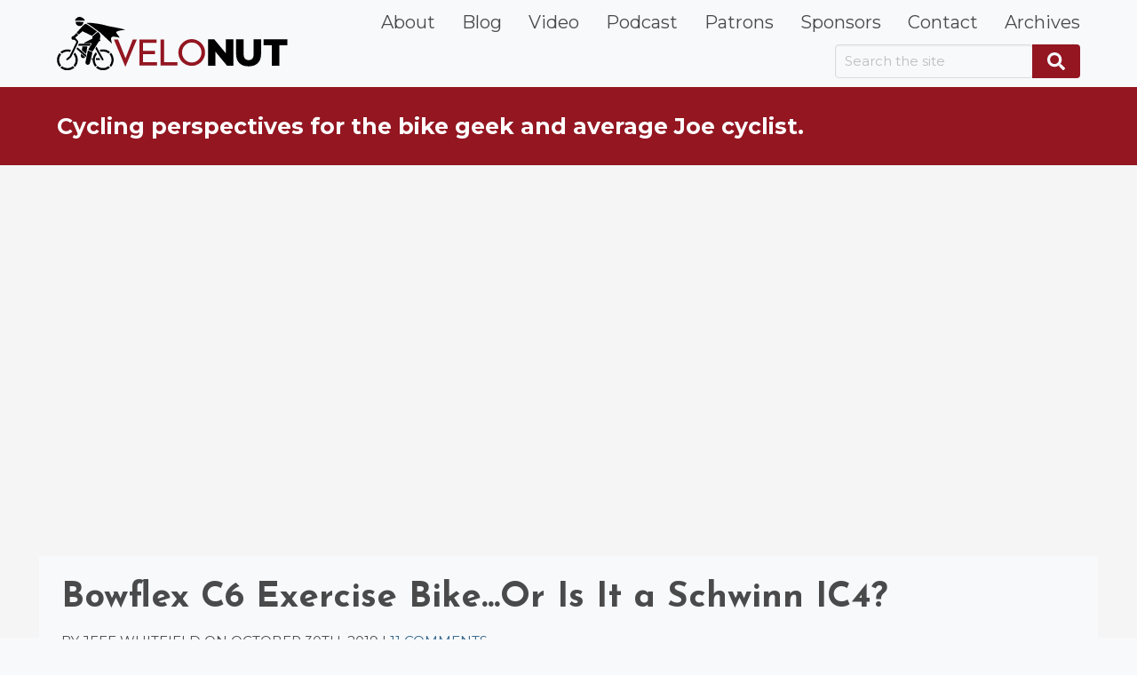

--- FILE ---
content_type: text/html; charset=UTF-8
request_url: https://velonut.com/blog/bowflex-c6-exercise-bike-or-is-it-a-schwinn-ic4
body_size: 27967
content:
<!DOCTYPE html>
<html lang="en">
<head>
  <meta charset="utf-8">
  <meta http-equiv="X-UA-Compatible" content="IE=edge,chrome=1">
  <meta name="viewport" content="width=device-width, initial-scale=1">

  <title>Bowflex C6 Exercise Bike...Or Is It a Schwinn IC4? | Velonut</title>
<meta name="description" content="The new Bowflex C6 is less than half the price of a Peloton. But is it the right choice for you?" />
<meta property="og:type" content="website" />
<meta property="og:title" content="Bowflex C6 Exercise Bike...Or Is It a Schwinn IC4?" />
<meta property="og:description" content="The new Bowflex C6 is less than half the price of a Peloton. But is it the right choice for you?" />
<meta property="og:url" content="https://velonut.com/blog/bowflex-c6-exercise-bike-or-is-it-a-schwinn-ic4" />
<meta property="og:site_name" content="Velonut" />
<meta property="og:locale" content="en_US" />
<meta name="twitter:card" content="summary_large_image" />
<meta name="twitter:title" content="Bowflex C6 Exercise Bike...Or Is It a Schwinn IC4?" />
<meta name="twitter:description" content="The new Bowflex C6 is less than half the price of a Peloton. But is it the right choice for you?" />
<meta property="og:image" content="https://velonut.com/img/asset/bWFpbi9pbWcvYm93ZmxleC1jNi1leGVyY2lzZS1iaWtlLmpwZw/bowflex-c6-exercise-bike.jpg?p=seo_pro_og&s=e852efaa7b0620102c82744d4ea598d1" />
<meta property="og:image:width" content="1146" />
<meta property="og:image:height" content="600" />
<meta property="og:image:alt" content="Lady riding on a Bowflex C6 bike" />
<meta name="twitter:image" content="https://velonut.com/img/asset/bWFpbi9pbWcvYm93ZmxleC1jNi1leGVyY2lzZS1iaWtlLmpwZw/bowflex-c6-exercise-bike.jpg?p=seo_pro_twitter&s=add1f987fe2d8c6d03fa5696396acebc" />
<meta name="twitter:image:alt" content="Lady riding on a Bowflex C6 bike" />
<link href="https://velonut.com" rel="home" />
<link href="https://velonut.com/blog/bowflex-c6-exercise-bike-or-is-it-a-schwinn-ic4" rel="canonical" />
<link type="text/plain" rel="author" href="https://velonut.com/humans.txt" />

  <!-- Favicon -->
  <link href="/images/icons/favicon.ico" rel="icon" type="image/x-icon"/>
  <link href="/images/icons/icon.png" sizes="192x192" rel="icon" type="image/png">
  <link href="/images/icons/icon.png" rel="apple-touch-icon">

  <!-- Come and get me RSS readers -->

  <link rel="alternate" type="application/atom+xml" title="VeloNut" href="/feed/atom" />

  <!-- Stylesheet -->
  <link href="https://fonts.googleapis.com/css?family=Josefin+Sans:700|Montserrat:400,400i,700&display=swap" rel="stylesheet">
  <link rel="preload" as="style" href="https://velonut.com/build/assets/site-BHngAgxa.css" /><link rel="stylesheet" href="https://velonut.com/build/assets/site-BHngAgxa.css" />
  <script src="https://hcaptcha.com/1/api.js" async defer></script>

   <!-- Google tag (gtag.js) -->
<script async src="https://www.googletagmanager.com/gtag/js?id=G-ZXR5YWRK2W"></script>
<script>
  window.dataLayer = window.dataLayer || [];
  function gtag(){dataLayer.push(arguments);}
  gtag('js', new Date());

  gtag('config', 'G-ZXR5YWRK2W');
</script>
 
</head>
<body>
  <div class="main-header" role="banner">
    <nav class="navbar" role="navigation" aria-label="main navigation">
        <div class="container">
            <div class="navbar-brand">
                
                <a class="navbar-item" href="/">
                    <img src="/images/velonut-logo.svg" width="260" height="60" alt="VeloNut">
                </a>
                
                <a href="#main-content" class="is-sr-only">Jump to Main Content</a>
                <a role="button" class="navbar-burger burger" aria-label="menu" aria-expanded="false" data-target="navbarMain">
                    <span aria-hidden="true"></span>
                    <span aria-hidden="true"></span>
                    <span aria-hidden="true"></span>
                </a>
            </div>
            <div id="navbarMain" class="navbar-menu">
                <h2 class="is-sr-only">Main Navigation</h2>
                <div class="navbar-end">
                    
                    <a href="/about" class="navbar-item">
                        About
                    </a>
                    
                    <a href="/blog" class="navbar-item">
                        Blog
                    </a>
                    
                    <a href="/video" class="navbar-item">
                        Video
                    </a>
                    
                    <a href="/podcast" class="navbar-item">
                        Podcast
                    </a>
                    
                    <a href="https://www.patreon.com/velonut" class="navbar-item" target="_blank">
                        Patrons
                    </a>
                    
                    <a href="/sponsors" class="navbar-item">
                        Sponsors
                    </a>
                    
                    <a href="/contact" class="navbar-item">
                        Contact
                    </a>
                    
                    <a href="/archives" class="navbar-item">
                        Archives
                    </a>
                    
                </div>
                <div class="navbar-end">
                    <div class="navbar-item">
                        <form class="search" action="/search-results" method="GET">
                            <div class="field has-addons">
                                <label class="label is-sr-only">Search the site</label>
                                <div class="control">
                                    <input class="input is-small is-fullwidth" type="text" name="q" value="" placeholder="Search the site">
                                </div>
                                <div class="control">
                                    <button class="button is-small is-primary">
                                        <span class="icon is-small"><svg xmlns="http://www.w3.org/2000/svg" viewBox="0 0 512 512"><path d="M505 442.7L405.3 343c-4.5-4.5-10.6-7-17-7H372c27.6-35.3 44-79.7 44-128C416 93.1 322.9 0 208 0S0 93.1 0 208s93.1 208 208 208c48.3 0 92.7-16.4 128-44v16.3c0 6.4 2.5 12.5 7 17l99.7 99.7c9.4 9.4 24.6 9.4 33.9 0l28.3-28.3c9.4-9.4 9.4-24.6.1-34zM208 336c-70.7 0-128-57.2-128-128 0-70.7 57.2-128 128-128 70.7 0 128 57.2 128 128 0 70.7-57.2 128-128 128z"/></svg></span>
                                        <span class="is-sr-only">Search</span>
                                    </button>
                                </div>
                            </div>
                        </form>
                    </div>
                </div>
            </div>
        </div>
    </nav>
    <div class="hero is-primary is-small">
        <div class="hero-body">
            <div class="container">
            <h2 class="is-sr-only">What is VeloNut?</h2>
            <p class="title is-5">
                Cycling perspectives for the bike geek and average Joe cyclist.
            </p>
            </div>
        </div>
    </div>
</header>

  <nav class="nav-aside is-hidden-desktop" role="navigation">
  <div class="container">
    <div class="tabs">
      <ul>
        <li><a href="#similar">Similar Posts</a></li>
        <li><a href="#recent">Recent Posts</a></li>
        <li><a href="#categories">Categories</a></li>
        <li><a href="#social">Social Links</a></li>
      </ul>
    </div>
  </div>
</nav>

  <main id="main-content" role="main" aria-label="Main content">
      <article class="blog-post" itemprop="blogPost" itemscope itemtype="https://schema.org/BlogPosting">
  <header class="hero is-light is-medium">
    <div class="hero-body">
      <div class="container">
        <div class="hero-content">
          <h1 class="title" itemprop="headline">Bowflex C6 Exercise Bike...Or Is It a Schwinn IC4?</h1>
          <p class="is-uppercase is-size-7">by Jeff Whitfield  on <time datetime="2019-10-30" itemprop="datePublished">October 30th, 2019</time> | <a href="#comments">11 Comments</a></p>
          
          <p class="tags" itemprop="keywords">
            
            <a href="/tags/announcements" class="tag is-link is-small" rel="category tag">Announcements</a>
            
            <a href="/tags/commentary" class="tag is-link is-small" rel="category tag">Commentary</a>
            
          </p>
          
        </div>
      </div>
    </div>
    
    <figure class="hero-background" itemprop="image" itemscope itemtype="https://schema.org/ImageObject">
      

    
        <script>
        window.addEventListener('load', function () {
            window.responsiveResizeObserver = new ResizeObserver((entries) => {
                entries.forEach(entry => {
                    const imgWidth = entry.target.getBoundingClientRect().width;
                    entry.target.parentNode.querySelectorAll('source').forEach((source) => {
                        source.sizes = Math.ceil(imgWidth / window.innerWidth * 100) + 'vw';
                    });
                });
            });

            document.querySelectorAll('[data-statamic-responsive-images]').forEach(responsiveImage => {
                responsiveResizeObserver.onload = null;
                responsiveResizeObserver.observe(responsiveImage);
            });
        });
    </script>

<picture>
                        
                            <source
                     type="image/webp"                                         srcset="[data-uri] 32w, /img/asset/bWFpbi9pbWcvYm93ZmxleC1jNi1leGVyY2lzZS1iaWtlLmpwZw/bowflex-c6-exercise-bike.jpg?fm=webp&amp;q=75&amp;fit=crop-50-50&amp;w=430&amp;h=296&amp;s=d5bf8325eff097819996939afbe09d5e 430w, /img/asset/bWFpbi9pbWcvYm93ZmxleC1jNi1leGVyY2lzZS1iaWtlLmpwZw/bowflex-c6-exercise-bike.jpg?fm=webp&amp;q=75&amp;fit=crop-50-50&amp;w=514&amp;h=353&amp;s=faafb5fb58df783577c94ec400e0f7c3 514w, /img/asset/bWFpbi9pbWcvYm93ZmxleC1jNi1leGVyY2lzZS1iaWtlLmpwZw/bowflex-c6-exercise-bike.jpg?fm=webp&amp;q=75&amp;fit=crop-50-50&amp;w=614&amp;h=422&amp;s=56cc6edd5d27ead5efbbfa4557389a58 614w, /img/asset/bWFpbi9pbWcvYm93ZmxleC1jNi1leGVyY2lzZS1iaWtlLmpwZw/bowflex-c6-exercise-bike.jpg?fm=webp&amp;q=75&amp;fit=crop-50-50&amp;w=734&amp;h=505&amp;s=fca699a52e24ee40bb27336a315f617b 734w, /img/asset/bWFpbi9pbWcvYm93ZmxleC1jNi1leGVyY2lzZS1iaWtlLmpwZw/bowflex-c6-exercise-bike.jpg?fm=webp&amp;q=75&amp;fit=crop-50-50&amp;w=878&amp;h=603&amp;s=1b8b810c9f03a2273a88131f45d6898b 878w, /img/asset/bWFpbi9pbWcvYm93ZmxleC1jNi1leGVyY2lzZS1iaWtlLmpwZw/bowflex-c6-exercise-bike.jpg?fm=webp&amp;q=75&amp;fit=crop-50-50&amp;w=1049&amp;h=721&amp;s=956f267a8a90eb696e1b248ba9f6d3d4 1049w, /img/asset/bWFpbi9pbWcvYm93ZmxleC1jNi1leGVyY2lzZS1iaWtlLmpwZw/bowflex-c6-exercise-bike.jpg?fm=webp&amp;q=75&amp;fit=crop-50-50&amp;w=1254&amp;h=862&amp;s=1db2290c7558702c05dcbe8048556ee6 1254w, /img/asset/bWFpbi9pbWcvYm93ZmxleC1jNi1leGVyY2lzZS1iaWtlLmpwZw/bowflex-c6-exercise-bike.jpg?fm=webp&amp;q=75&amp;fit=crop-50-50&amp;w=1500&amp;h=1031&amp;s=59722a644a7a29790503071e24f100e8 1500w"
                     sizes="1px"                 >
                                
                            <source
                     type="image/jpeg"                                         srcset="[data-uri] 32w, /img/asset/bWFpbi9pbWcvYm93ZmxleC1jNi1leGVyY2lzZS1iaWtlLmpwZw/bowflex-c6-exercise-bike.jpg?q=90&amp;fit=crop-50-50&amp;w=430&amp;h=296&amp;s=f5bd718fb54d1103fb50f0ab41185179 430w, /img/asset/bWFpbi9pbWcvYm93ZmxleC1jNi1leGVyY2lzZS1iaWtlLmpwZw/bowflex-c6-exercise-bike.jpg?q=90&amp;fit=crop-50-50&amp;w=514&amp;h=353&amp;s=884a2ac4a7848a37b00c901233e8b86f 514w, /img/asset/bWFpbi9pbWcvYm93ZmxleC1jNi1leGVyY2lzZS1iaWtlLmpwZw/bowflex-c6-exercise-bike.jpg?q=90&amp;fit=crop-50-50&amp;w=614&amp;h=422&amp;s=ab2822417b82d81bf00af65432bd5206 614w, /img/asset/bWFpbi9pbWcvYm93ZmxleC1jNi1leGVyY2lzZS1iaWtlLmpwZw/bowflex-c6-exercise-bike.jpg?q=90&amp;fit=crop-50-50&amp;w=734&amp;h=505&amp;s=b3a5cf2c58c8aa04ecb35bf68e504f44 734w, /img/asset/bWFpbi9pbWcvYm93ZmxleC1jNi1leGVyY2lzZS1iaWtlLmpwZw/bowflex-c6-exercise-bike.jpg?q=90&amp;fit=crop-50-50&amp;w=878&amp;h=603&amp;s=429404b46d83bc2ac2408da619ae2fbb 878w, /img/asset/bWFpbi9pbWcvYm93ZmxleC1jNi1leGVyY2lzZS1iaWtlLmpwZw/bowflex-c6-exercise-bike.jpg?q=90&amp;fit=crop-50-50&amp;w=1049&amp;h=721&amp;s=6491e7013ccb643a2bc6b29366554298 1049w, /img/asset/bWFpbi9pbWcvYm93ZmxleC1jNi1leGVyY2lzZS1iaWtlLmpwZw/bowflex-c6-exercise-bike.jpg?q=90&amp;fit=crop-50-50&amp;w=1254&amp;h=862&amp;s=a80a163c6010d90c175acadec9285f41 1254w, /img/asset/bWFpbi9pbWcvYm93ZmxleC1jNi1leGVyY2lzZS1iaWtlLmpwZw/bowflex-c6-exercise-bike.jpg?q=90&amp;fit=crop-50-50&amp;w=1500&amp;h=1031&amp;s=a1dc7c024e2e261033f7abae0d169fb3 1500w"
                     sizes="1px"                 >
                        
    <img
        class="lazyload blur-up object-cover"
        src="/img/asset/bWFpbi9pbWcvYm93ZmxleC1jNi1leGVyY2lzZS1iaWtlLmpwZw/bowflex-c6-exercise-bike.jpg?w=1500&amp;h=1031&amp;s=f72817310dada6d2daed23ac8d79ec4d"
                alt="Lady riding on a Bowflex C6 bike"
                 width="1500"          height="1031"                 data-statamic-responsive-images
            >
</picture>

    



      
      <meta itemprop="url contentUrl" content="https://velonut.com/img/asset/bWFpbi9pbWcvYm93ZmxleC1jNi1leGVyY2lzZS1iaWtlLmpwZw/bowflex-c6-exercise-bike.jpg?w=1024&s=3ba8248a5c08cc63c61abf52c238579c" />
      <meta itemprop="width" content="1500">
      <meta itemprop="height" content="1031">
      
      
      <figcaption class="is-sr-only" itemprop="caption">Bowflex C6 Indoor Exercise Bike</figcaption>
      
    </figure>
    
  </header>
  <div class="container content-container has-hero">
    <div class="columns is-4 is-multiline is-mobile">
      <div class="column is-12-mobile is-12-tablet is-8-desktop is-8-widescreen">
        <div class="content is-clearfix">
          <div class="content-body" itemprop="articleBody">
            
            
              <figure class="image left">
  

    
        <picture>
                        
                            <source
                     type="image/webp"                                         srcset="[data-uri] 32w, /img/asset/bWFpbi9pbWcvYWRlNTQ1ZjktMjQzMS00YzgzLWFkMDItODE1MTE0ZjNmNjllLmpwZWc/ade545f9-2431-4c83-ad02-815114f3f69e.jpeg?fm=webp&amp;q=75&amp;fit=crop-50-50&amp;w=480&amp;h=480&amp;s=37e42333d0a4f3f4a896817543d5aac6 480w, /img/asset/bWFpbi9pbWcvYWRlNTQ1ZjktMjQzMS00YzgzLWFkMDItODE1MTE0ZjNmNjllLmpwZWc/ade545f9-2431-4c83-ad02-815114f3f69e.jpeg?fm=webp&amp;q=75&amp;fit=crop-50-50&amp;w=573&amp;h=573&amp;s=cc14d629a1c805045e031340f4c32f8f 573w, /img/asset/bWFpbi9pbWcvYWRlNTQ1ZjktMjQzMS00YzgzLWFkMDItODE1MTE0ZjNmNjllLmpwZWc/ade545f9-2431-4c83-ad02-815114f3f69e.jpeg?fm=webp&amp;q=75&amp;fit=crop-50-50&amp;w=685&amp;h=685&amp;s=bef525c6f66fbe1ad484893d7b60ed73 685w, /img/asset/bWFpbi9pbWcvYWRlNTQ1ZjktMjQzMS00YzgzLWFkMDItODE1MTE0ZjNmNjllLmpwZWc/ade545f9-2431-4c83-ad02-815114f3f69e.jpeg?fm=webp&amp;q=75&amp;fit=crop-50-50&amp;w=819&amp;h=819&amp;s=c4f6412d1dccc0f18bd110dd4fbd4b6d 819w, /img/asset/bWFpbi9pbWcvYWRlNTQ1ZjktMjQzMS00YzgzLWFkMDItODE1MTE0ZjNmNjllLmpwZWc/ade545f9-2431-4c83-ad02-815114f3f69e.jpeg?fm=webp&amp;q=75&amp;fit=crop-50-50&amp;w=979&amp;h=979&amp;s=3f94c0fccd15ddf0bdc0329afc9659aa 979w, /img/asset/bWFpbi9pbWcvYWRlNTQ1ZjktMjQzMS00YzgzLWFkMDItODE1MTE0ZjNmNjllLmpwZWc/ade545f9-2431-4c83-ad02-815114f3f69e.jpeg?fm=webp&amp;q=75&amp;fit=crop-50-50&amp;w=1171&amp;h=1171&amp;s=e9924994ef92fd8966c0bfc5ab6ea3bc 1171w, /img/asset/bWFpbi9pbWcvYWRlNTQ1ZjktMjQzMS00YzgzLWFkMDItODE1MTE0ZjNmNjllLmpwZWc/ade545f9-2431-4c83-ad02-815114f3f69e.jpeg?fm=webp&amp;q=75&amp;fit=crop-50-50&amp;w=1400&amp;h=1400&amp;s=7f5bdd0e0663fe818b739521706fb373 1400w, /img/asset/bWFpbi9pbWcvYWRlNTQ1ZjktMjQzMS00YzgzLWFkMDItODE1MTE0ZjNmNjllLmpwZWc/ade545f9-2431-4c83-ad02-815114f3f69e.jpeg?fm=webp&amp;q=75&amp;fit=crop-50-50&amp;w=1673&amp;h=1673&amp;s=cbbbb4b3ede2bc95f4405f8de2db8d72 1673w, /img/asset/bWFpbi9pbWcvYWRlNTQ1ZjktMjQzMS00YzgzLWFkMDItODE1MTE0ZjNmNjllLmpwZWc/ade545f9-2431-4c83-ad02-815114f3f69e.jpeg?fm=webp&amp;q=75&amp;fit=crop-50-50&amp;w=2000&amp;h=2000&amp;s=d8803d1a88b8f5b2f188d4531d8e3c8d 2000w"
                     sizes="1px"                 >
                                
                            <source
                     type="image/jpeg"                                         srcset="[data-uri] 32w, /img/asset/bWFpbi9pbWcvYWRlNTQ1ZjktMjQzMS00YzgzLWFkMDItODE1MTE0ZjNmNjllLmpwZWc/ade545f9-2431-4c83-ad02-815114f3f69e.jpeg?fit=crop-50-50&amp;w=480&amp;h=480&amp;s=cbc9347bf3d796373278247b95ed4c88 480w, /img/asset/bWFpbi9pbWcvYWRlNTQ1ZjktMjQzMS00YzgzLWFkMDItODE1MTE0ZjNmNjllLmpwZWc/ade545f9-2431-4c83-ad02-815114f3f69e.jpeg?fit=crop-50-50&amp;w=573&amp;h=573&amp;s=d98c8ab18ef7897c1cbd2a6dc1a0b2bf 573w, /img/asset/bWFpbi9pbWcvYWRlNTQ1ZjktMjQzMS00YzgzLWFkMDItODE1MTE0ZjNmNjllLmpwZWc/ade545f9-2431-4c83-ad02-815114f3f69e.jpeg?fit=crop-50-50&amp;w=685&amp;h=685&amp;s=c9d17fef8fcaf94cd633816d0cbfd4e4 685w, /img/asset/bWFpbi9pbWcvYWRlNTQ1ZjktMjQzMS00YzgzLWFkMDItODE1MTE0ZjNmNjllLmpwZWc/ade545f9-2431-4c83-ad02-815114f3f69e.jpeg?fit=crop-50-50&amp;w=819&amp;h=819&amp;s=65f8fc46862ec7c31992a52e36573626 819w, /img/asset/bWFpbi9pbWcvYWRlNTQ1ZjktMjQzMS00YzgzLWFkMDItODE1MTE0ZjNmNjllLmpwZWc/ade545f9-2431-4c83-ad02-815114f3f69e.jpeg?fit=crop-50-50&amp;w=979&amp;h=979&amp;s=d71b4a64232adf213f7f18ce653b38a5 979w, /img/asset/bWFpbi9pbWcvYWRlNTQ1ZjktMjQzMS00YzgzLWFkMDItODE1MTE0ZjNmNjllLmpwZWc/ade545f9-2431-4c83-ad02-815114f3f69e.jpeg?fit=crop-50-50&amp;w=1171&amp;h=1171&amp;s=0090849df7050664590bc8cbab28e47e 1171w, /img/asset/bWFpbi9pbWcvYWRlNTQ1ZjktMjQzMS00YzgzLWFkMDItODE1MTE0ZjNmNjllLmpwZWc/ade545f9-2431-4c83-ad02-815114f3f69e.jpeg?fit=crop-50-50&amp;w=1400&amp;h=1400&amp;s=c53bc8b9cb524efdb1723f61f266578f 1400w, /img/asset/bWFpbi9pbWcvYWRlNTQ1ZjktMjQzMS00YzgzLWFkMDItODE1MTE0ZjNmNjllLmpwZWc/ade545f9-2431-4c83-ad02-815114f3f69e.jpeg?fit=crop-50-50&amp;w=1673&amp;h=1673&amp;s=69eca52d52e9711da82d9d6210639f0c 1673w, /img/asset/bWFpbi9pbWcvYWRlNTQ1ZjktMjQzMS00YzgzLWFkMDItODE1MTE0ZjNmNjllLmpwZWc/ade545f9-2431-4c83-ad02-815114f3f69e.jpeg?fit=crop-50-50&amp;w=2000&amp;h=2000&amp;s=81e96a26ad243599b90774b6a03e8394 2000w"
                     sizes="1px"                 >
                        
    <img
        class="lazyload blur-up"
        src="/img/asset/bWFpbi9pbWcvYWRlNTQ1ZjktMjQzMS00YzgzLWFkMDItODE1MTE0ZjNmNjllLmpwZWc/ade545f9-2431-4c83-ad02-815114f3f69e.jpeg?w=2000&amp;h=2000&amp;s=ed4caf3930ddec483b0541b418f4c39c"
                alt="Bowflex C6 Indoor Exercise Bike"
                 width="2000"          height="2000"                 data-statamic-responsive-images
            >
</picture>

    



  
    <figcaption>Bowflex C6 Indoor Exercise Bike</figcaption>
  
</figure>

            
              <p>When I read on <a target="_blank" href="https://www.digitaltrends.com/health-fitness/bowflex-c6-exercise-bike-peleton-features-price-specs/">Digital Trends</a> about the release of the <a target="_blank" href="https://www.bowflex.com/bikes/c6/100894.html">Bowflex C6 Indoor Exercise Bike</a>, I definitely was interested in learning more about it. The bold claim is that it’s half the price of a <a target="_blank" href="https://www.onepeloton.com/bike">Peloton bike</a> with all the same features.</p><p>The base price of a Peloton Bike, what they call the Basic Package, runs $2,245...and that’s before you start paying $39/mo for their membership that gives you all their online classes and such. Not exactly cheap. Plus, based on what I understand, you can’t use any other software program except theirs. That means no Zwift, TrainerRoad, and such. You’re effectively locked into their ecosystem.<br></p><p>By comparison, a Bowflex C6 will set you back less than half that at $899 and even comes with weights. And, just like the Peloton, it comes with pedals that have built-in SPD functionality. It doesn&#039;t have an LCD screen so you&#039;ll have to use your own tablet or phone for any online connectivity. But the good thing about that is that there’s no lock-in. With Bluetooth connectivity you can hook up the C6 to just about any third-party service out there...even Peloton’s own service! Great deal, right?</p><p>But as I researched and compared the Bowflex C5 with the Peloton, I learned some things about them that I think most people should be aware of. They’re at least things that you should think about if you’re interested in a stationary bike.</p><p>For starters, Bowflex is owned by Nautilus who also owns a bike company called Schwinn. Ever heard of them? Of course you have. What’s interesting is that Schwinn also makes fitness products including stationary bikes. Take a look at this one:</p>


            
              <figure class="image md">
  

    
        <picture>
                        
                            <source
                     type="image/webp"                                         srcset="[data-uri] 32w, /img/asset/bWFpbi9pbWcvYzQ5YTg1NDctMmUyZS00MWQxLWIzZjItOGIxOWZjN2QyYjFlLmpwZWc/c49a8547-2e2e-41d1-b3f2-8b19fc7d2b1e.jpeg?fm=webp&amp;q=75&amp;fit=crop-50-50&amp;w=225&amp;h=225&amp;s=d992a9d3f48cdbd266e12bbe7d9172ba 225w, /img/asset/bWFpbi9pbWcvYzQ5YTg1NDctMmUyZS00MWQxLWIzZjItOGIxOWZjN2QyYjFlLmpwZWc/c49a8547-2e2e-41d1-b3f2-8b19fc7d2b1e.jpeg?fm=webp&amp;q=75&amp;fit=crop-50-50&amp;w=269&amp;h=269&amp;s=4f20ca2ee6e51a7e95b9b94d52099474 269w, /img/asset/bWFpbi9pbWcvYzQ5YTg1NDctMmUyZS00MWQxLWIzZjItOGIxOWZjN2QyYjFlLmpwZWc/c49a8547-2e2e-41d1-b3f2-8b19fc7d2b1e.jpeg?fm=webp&amp;q=75&amp;fit=crop-50-50&amp;w=322&amp;h=322&amp;s=2a102048a5d8c2c6430ce2ec85f4d9d6 322w, /img/asset/bWFpbi9pbWcvYzQ5YTg1NDctMmUyZS00MWQxLWIzZjItOGIxOWZjN2QyYjFlLmpwZWc/c49a8547-2e2e-41d1-b3f2-8b19fc7d2b1e.jpeg?fm=webp&amp;q=75&amp;fit=crop-50-50&amp;w=384&amp;h=384&amp;s=fbb36623e4abd33951669b0acb517a98 384w, /img/asset/bWFpbi9pbWcvYzQ5YTg1NDctMmUyZS00MWQxLWIzZjItOGIxOWZjN2QyYjFlLmpwZWc/c49a8547-2e2e-41d1-b3f2-8b19fc7d2b1e.jpeg?fm=webp&amp;q=75&amp;fit=crop-50-50&amp;w=460&amp;h=460&amp;s=2e50065ea4bae9d1478b2dc87e4fa059 460w, /img/asset/bWFpbi9pbWcvYzQ5YTg1NDctMmUyZS00MWQxLWIzZjItOGIxOWZjN2QyYjFlLmpwZWc/c49a8547-2e2e-41d1-b3f2-8b19fc7d2b1e.jpeg?fm=webp&amp;q=75&amp;fit=crop-50-50&amp;w=550&amp;h=550&amp;s=5e6d9c70c173fb7fe4a9002e72ac0bad 550w"
                     sizes="1px"                 >
                                
                            <source
                     type="image/jpeg"                                         srcset="[data-uri] 32w, /img/asset/bWFpbi9pbWcvYzQ5YTg1NDctMmUyZS00MWQxLWIzZjItOGIxOWZjN2QyYjFlLmpwZWc/c49a8547-2e2e-41d1-b3f2-8b19fc7d2b1e.jpeg?fit=crop-50-50&amp;w=225&amp;h=225&amp;s=fc0c0355ff8de99900beca1e70308f3c 225w, /img/asset/bWFpbi9pbWcvYzQ5YTg1NDctMmUyZS00MWQxLWIzZjItOGIxOWZjN2QyYjFlLmpwZWc/c49a8547-2e2e-41d1-b3f2-8b19fc7d2b1e.jpeg?fit=crop-50-50&amp;w=269&amp;h=269&amp;s=943663edbeebc6824f0f05409d31e515 269w, /img/asset/bWFpbi9pbWcvYzQ5YTg1NDctMmUyZS00MWQxLWIzZjItOGIxOWZjN2QyYjFlLmpwZWc/c49a8547-2e2e-41d1-b3f2-8b19fc7d2b1e.jpeg?fit=crop-50-50&amp;w=322&amp;h=322&amp;s=619dd0ddedc8236ab0b7d2e9065f811c 322w, /img/asset/bWFpbi9pbWcvYzQ5YTg1NDctMmUyZS00MWQxLWIzZjItOGIxOWZjN2QyYjFlLmpwZWc/c49a8547-2e2e-41d1-b3f2-8b19fc7d2b1e.jpeg?fit=crop-50-50&amp;w=384&amp;h=384&amp;s=1f4af1cba565d358db12cf99d67d4ddd 384w, /img/asset/bWFpbi9pbWcvYzQ5YTg1NDctMmUyZS00MWQxLWIzZjItOGIxOWZjN2QyYjFlLmpwZWc/c49a8547-2e2e-41d1-b3f2-8b19fc7d2b1e.jpeg?fit=crop-50-50&amp;w=460&amp;h=460&amp;s=05d651c555255caf101b57abc245af1e 460w, /img/asset/bWFpbi9pbWcvYzQ5YTg1NDctMmUyZS00MWQxLWIzZjItOGIxOWZjN2QyYjFlLmpwZWc/c49a8547-2e2e-41d1-b3f2-8b19fc7d2b1e.jpeg?fit=crop-50-50&amp;w=550&amp;h=550&amp;s=77de91023d50d0d2db86446204156c94 550w"
                     sizes="1px"                 >
                        
    <img
        class="lazyload blur-up"
        src="/img/asset/bWFpbi9pbWcvYzQ5YTg1NDctMmUyZS00MWQxLWIzZjItOGIxOWZjN2QyYjFlLmpwZWc/c49a8547-2e2e-41d1-b3f2-8b19fc7d2b1e.jpeg?w=550&amp;h=550&amp;s=95124a2b561136769d511151c04681e3"
                alt="c49a8547-2e2e-41d1-b3f2-8b19fc7d2b1e.jpeg"
                 width="550"          height="550"                 data-statamic-responsive-images
            >
</picture>

    



  
    <figcaption>Schwinn IC4 Indoor Cycling Bike</figcaption>
  
</figure>

            
              <p>Does this one look familiar? It should because its essentially the exact same stationary bike as the Bowflex C6. Seems to me that the C6 is nothing more than a rebranded <a href="https://www.schwinnfitness.com/ic4/100873.html">Schwinn IC4 Indoor Cycling Bike</a>. As far as I can tell there isn’t any difference in the two. Plus, the Schwinn is a $100 cheaper. Being that it’s backed by Nautilus I can’t see support being any different either so, if you’re interested in the C6, you might consider just picking up the IC4 instead.</p><p>Here’s the thing though that I’ve learned about both the Peloton and the C6/IC4. If all you want is a simple stationary bike that can sort of mimic your own bike then they’re good. But they do take up room and you have to remember that they will not mimic road riding all that well. They weren’t designed for that. They’re designed more for simplicity, ease-of-use, and basic interval training.</p><p>Plus, all resistance levels are applied manually which complicates the ability to get accurate power level readings. You have to turn a knob to get different resistance levels while in mid-ride. This can be problem, especially if your goal is to get on Zwift, TrainerRoad, or some other training program where power levels are measured and need to be accurate for effective training rides.</p><p>That’s not to say that these bikes don’t serve a purpose. They do. But you have to think about what your goals are and make sure they fit them. Otherwise, you could end up buying something that doesn’t cut the mustard.</p><p>I learned that myself with <a href="/blog/wahoo-elemnt-kickr-snap-review-fail">wheel-on smart trainers</a>. The experience I had with them wasn’t what I expected. As such, it was a bit of a let down.</p><p>If you want to get serious with your training and want the best experience with online training programs then you might be better off with a smart trainer like the <a href="https://www.wahoofitness.com/devices/bike-trainers/kickr-core-indoor-smart-trainer">Wahoo Kickr Core</a> which is priced right at the same price as a Bowflex C6. The benefit of a smart trainer is that you get to use your own bike with controlled resistance that matches the training program you’re on. No knob to turn either. Instead, you just shift your gears to fit the effort and power needed.</p><p>But if all you need is something that allows you to do some interval training while still allowing for some online connectivity then a C6/IC4 might just be the ticket. It’s a bike that you can put in a corner and not have to setup each time. You don’t have to drag in your bike, take off the back wheel, and set it up on a trainer each time. If ease of use is what you’re after then a C6/IC4 is likely a good buy.</p><p>The C6/IC4 is pretty tempting for me. I do like the idea of a dedicated indoor bike with little hassle. But, at the same time, I like the idea of having more accurate power readings for the indoor rides I do. I’ll probably stick with a good smart trainer but, for recommendations sake, I’ll keep the C6/IC4 in the back of my mind.</p>


            
          </div>
        </div>
        <meta itemprop="mainEntityOfPage" content="https://velonut.com/blog/bowflex-c6-exercise-bike-or-is-it-a-schwinn-ic4">
        <meta itemprop="dateCreated" content="2019-10-30">
        <meta itemprop="dateModified" content="2019-10-30">
        <meta itemprop="genre" content="cycling, sports, health, inspiration">
        <meta itemprop="wordcount" content="878">
        <meta itemprop="url" content="https://velonut.com/blog/bowflex-c6-exercise-bike-or-is-it-a-schwinn-ic4">
        <meta itemprop="description" content="The new Bowflex C6 is less than half the price of a Peloton. But is it the right choice for you?">
        <span itemprop="publisher" itemscope itemtype="https://schema.org/Organization">
          <meta itemprop="name" content="VeloNut">
          <meta itemprop="description" content="Cycling perspectives for the bike geek and average Joe cyclist.">
          <span itemprop="logo" itemscope itemtype="https://schema.org/ImageObject">
            <meta itemprop="image" content="/images/icons/tile.png">
            <meta itemprop="url" content="/images/icons/tile.png">
            <meta itemprop="name" content="VeloNut">
          </span>
        </span>
        <span itemprop="about" itemscope itemtype="https://schema.org/Thing">
          <meta itemprop="name" content="VeloNut">
          <meta itemprop="description" content="Cycling perspectives for the bike geek and average Joe cyclist.">
          <meta itemprop="url" content="https://velonut.com">
        </span>
        <span itemprop="copyrightHolder" itemscope itemtype="https://schema.org/Person">
          <meta itemprop="name" content="Jeff Whitfield">
        </span>
        <meta itemprop="copyrightYear" content="2026">
        <span itemprop="creator" itemscope itemtype="https://schema.org/Person">
          <meta itemprop="name" content="Jeff Whitfield">
        </span>
        
        <aside class="card" itemprop="author" itemscope itemtype="https://schema.org/Person">
          <div class="card-content">
            <div class="media">
              <figure class="media-left">
                <div class="image is-64x64">
                  
                  <img class="is-rounded" src="/img/asset/bWFpbi9pbWcvYXZhdGFycy9qZWZmLXdoaXRmaWVsZC1wcm9maWxlLXNxdWFyZS5qcGc/jeff-whitfield-profile-square.jpg?w=128&h=128&fit=crop&s=fe9211f1f854193ed0cf7bc087eb0c7f" alt="" itemprop="image" />
                  
                </div>
              </figure>
              <div class="media-content">
                <div class="content">
                    <h2 class="is-sr-only">Author</h2>
                    <p>
                    <strong itemprop="name">Jeff Whitfield</strong> <small><a href="https://twitter.com/jeffwhitfield">&commat;jeffwhitfield</a></small>
                    </p>
                    <div class="bio" itemprop="description">
                    <p>UX Architect, comic book reader, cyclist. Jeff enjoys participating in various road and gravel cycling events. Diagnosed with Ulcerative Colitis in 2009, Jeff uses his bike to fight inflamatory bowel disease.</p>

                    </div>
                </div>
              </div>
            </div>
          </div>
        </aside>
        
        <hr>
        <!-- POST NAVIGATION -->
        <nav class="pagination is-centered" role="navigation" aria-label="pagination">
          
          
          
            <a class="pagination-previous" href="/blog/gravel-upgrade-to-my-marin-nicasio-whatever"><span>&laquo;&nbsp;Gravel Upgrade to My Marin Nicasio Whatever</span></a>
          
          
          
          
          
          
            <a class="pagination-next" href="/blog/camelbak-podium-bottle-tested-and-failed"><span>Camelbak Podium Bottle Tested...and Failed!&nbsp;&raquo;</span></a>
            
          
          
        </nav>
        <hr>
        <aside class="message">
  <div class="message-header">
    <p>Like What You See?</p>
  </div>
  <div class="message-body content">
    <p><strong>We value your feedback and love your help in supporting VeloNut. You can do this in a variety of ways: </strong></p>
    <ol>
      <li>Share a post, video, and/or podcast with others</li>
      <li>If you have an idea for an article or topic, <a href="/contact">let us know</a>!</li>
      <li><a href="https://www.patreon.com/bePatron?u=35951934" target="_blank">Become a Patron!</a></li>
      <li>Become a <a href="/sponsors">sponsor</a>!</li>
      <li>Post a comment/review and let others know what you think about VeloNut!</li>
    </ol>
  </div>
</aside>

                <section id="comments" class="comments">
          <div class="content">
            <h5>Post a comment!</h5>
            
            <form method="POST" action="/!/Meerkat/socialize" attr="id:comment-form" data-meerkat-form="comment-form"><input type="hidden" name="_token" value="QqdKkulTrQTSFib6IPOnE8jzDNr62lWu0MQabpVy" autocomplete="off"><input data-meerkat-hidden-value="" type="hidden" name="_meerkat_form" value="meerkat">
<input data-meerkat-hidden-value="" type="hidden" name="_meerkat_context" value="740bc0c1-1673-4284-8952-d6b9ee68d380">

              
                
              
              <div class="reply-to has-text-danger"></div>
              <div class="field">
                <label class="label">Name</label>
                <div class="control">
                  <input class="input" type="text" name="name" value="" required>
                </div>
              </div>
              <div class="field">
                <label class="label">Email (optional)</label>
                <div class="control">
                  <input class="input" type="email" name="email" value="">
                </div>
              </div>
              <div class="field">
                <label class="label">Comment</label>
                <div class="control">
                  <textarea class="textarea" name="comment" rows="5" required></textarea>
                </div>
              </div>
              <input type="hidden" name="birthday" placeholder="" value="" class="honeypot"/>
              <input type="hidden" name="ids" value=""/>
              <input type="hidden" name="commenter" value=""/>
              <div class="h-captcha" data-sitekey="7731d7cd-6b2d-452c-9437-83754a5a4abd"></div>
              <div class="field">
                <div class="control">
                  <button class="button is-link">Submit</button>
                  <input type="reset" class="button reset" value="Reset"/>
                </div>
              </div>
            </form>
            
          </div>
          <hr>
          <div class="content">
            <h5>Comments</h5>
          
              
                  
    <article class="comment" itemscope itemtype="https://schema.org/Comment">
      <div class="comment-content">
        <div class="comment-author">
          <figure class="author-image">
            <div class="image is-64x64">
              <img src="//www.gravatar.com/avatar/89bfed7f7afcd2bec299434b88b98c10?"
                class="media-object is-rounded" data-holder-rendered="true"
                style="width: 64px; height: 64px;">
            </div>
          </figure>
          <div class="author"><strong itemprop="author" itemscope itemtype="https://schema.org/Person"><span class="name" itemprop="name">Vanessa</span></strong> <small>on <time datetime="2020-06-28" itemprop="dateCreated">June 28, 2020 9:10 PM</time></small> </div>
          
        </div>
        
        <div class="comment-text" itemprop="text">
        <p>Great article! Found this while researching an indoor bike.  I ride outside most of the year due to good weather where I live but borrowed a spin bike during the pandemic and now I realize how much I like the convenience of having one.  Narrowed it down to these too which based on yours and a couple other articles are the same bike!</p>
        </div>
        
        <div class="reply">
          <a href="#" class="reply-button button is-small" data-meerkat-form="reply" data-meerkat-reply-to="1593378618" data-meerkat-reply-name="Vanessa">Reply</a>
        </div>
        
          
    <article class="comment" itemscope itemtype="https://schema.org/Comment">
      <div class="comment-content">
        <div class="comment-author">
          <figure class="author-image">
            <div class="image is-64x64">
              <img src="//www.gravatar.com/avatar/2392bf809927ce5ee540c3188c023504?"
                class="media-object is-rounded" data-holder-rendered="true"
                style="width: 64px; height: 64px;">
            </div>
          </figure>
          <div class="author"><strong itemprop="author" itemscope itemtype="https://schema.org/Person"><span class="name" itemprop="name">Jeff</span></strong> <small>on <time datetime="2020-06-28" itemprop="dateCreated">June 28, 2020 10:28 PM</time></small> </div>
          
          <div class="icon-reply">
            <svg xmlns="http://www.w3.org/2000/svg" viewBox="0 0 512 512"><path d="M8.309 189.836L184.313 37.851C199.719 24.546 224 35.347 224 56.015v80.053c160.629 1.839 288 34.032 288 186.258 0 61.441-39.581 122.309-83.333 154.132-13.653 9.931-33.111-2.533-28.077-18.631 45.344-145.012-21.507-183.51-176.59-185.742V360c0 20.7-24.3 31.453-39.687 18.164l-176.004-152c-11.071-9.562-11.086-26.753 0-36.328z"/></svg>
          </div>
          
        </div>
        
        <div class="comment-text" itemprop="text">
        <p>Yep, they are indeed the same bike! Glad to be of help! Thanks for reading! :)</p>
        </div>
        
        <div class="reply">
          <a href="#" class="reply-button button is-small" data-meerkat-form="reply" data-meerkat-reply-to="1593383285" data-meerkat-reply-name="Jeff">Reply</a>
        </div>
        
      </div>
    </article>


        
      </div>
    </article>

    <article class="comment" itemscope itemtype="https://schema.org/Comment">
      <div class="comment-content">
        <div class="comment-author">
          <figure class="author-image">
            <div class="image is-64x64">
              <img src="//www.gravatar.com/avatar/2392bf809927ce5ee540c3188c023504?"
                class="media-object is-rounded" data-holder-rendered="true"
                style="width: 64px; height: 64px;">
            </div>
          </figure>
          <div class="author"><strong itemprop="author" itemscope itemtype="https://schema.org/Person"><span class="name" itemprop="name">Jeff</span></strong> <small>on <time datetime="2020-04-01" itemprop="dateCreated">April 1, 2020 5:55 PM</time></small> </div>
          
        </div>
        
        <div class="comment-text" itemprop="text">
        <p>Thanks for the complement! Much appreciated! Glad to hear the IC4 is working out for you! Adding a pedal-based power meter is a smart move. No doubt that makes a big difference.</p>
<p>I opted for a more economical approach. Gave in and got a Wahoo KICKR Snap. It's a wheel-on trainer. Does mean more wear and tear to my bike. Not as convenient as having a dedicated indoor trainer but oh well! I'll likely go with something like an IC4 at a later date. :D</p>
        </div>
        
        <div class="reply">
          <a href="#" class="reply-button button is-small" data-meerkat-form="reply" data-meerkat-reply-to="1585763705" data-meerkat-reply-name="Jeff">Reply</a>
        </div>
        
      </div>
    </article>

    <article class="comment" itemscope itemtype="https://schema.org/Comment">
      <div class="comment-content">
        <div class="comment-author">
          <figure class="author-image">
            <div class="image is-64x64">
              <img src="//www.gravatar.com/avatar/29cad76373f57fe619129fae3f459e7c?"
                class="media-object is-rounded" data-holder-rendered="true"
                style="width: 64px; height: 64px;">
            </div>
          </figure>
          <div class="author"><strong itemprop="author" itemscope itemtype="https://schema.org/Person"><span class="name" itemprop="name">Harriet</span></strong> <small>on <time datetime="2020-03-22" itemprop="dateCreated">March 22, 2020 4:06 AM</time></small> </div>
          
        </div>
        
        <div class="comment-text" itemprop="text">
        <p>Hi apologies need to cycling as have only had class experience in a gym. To clarify would I need to buy different pedals with both the ic4 and the c6 if i want to wear spin shoes? Thanks</p>
        </div>
        
        <div class="reply">
          <a href="#" class="reply-button button is-small" data-meerkat-form="reply" data-meerkat-reply-to="1584850001" data-meerkat-reply-name="Harriet">Reply</a>
        </div>
        
          
    <article class="comment" itemscope itemtype="https://schema.org/Comment">
      <div class="comment-content">
        <div class="comment-author">
          <figure class="author-image">
            <div class="image is-64x64">
              <img src="//www.gravatar.com/avatar/2392bf809927ce5ee540c3188c023504?"
                class="media-object is-rounded" data-holder-rendered="true"
                style="width: 64px; height: 64px;">
            </div>
          </figure>
          <div class="author"><strong itemprop="author" itemscope itemtype="https://schema.org/Person"><span class="name" itemprop="name">Jeff</span></strong> <small>on <time datetime="2020-03-23" itemprop="dateCreated">March 23, 2020 12:46 AM</time></small> </div>
          
          <div class="icon-reply">
            <svg xmlns="http://www.w3.org/2000/svg" viewBox="0 0 512 512"><path d="M8.309 189.836L184.313 37.851C199.719 24.546 224 35.347 224 56.015v80.053c160.629 1.839 288 34.032 288 186.258 0 61.441-39.581 122.309-83.333 154.132-13.653 9.931-33.111-2.533-28.077-18.631 45.344-145.012-21.507-183.51-176.59-185.742V360c0 20.7-24.3 31.453-39.687 18.164l-176.004-152c-11.071-9.562-11.086-26.753 0-36.328z"/></svg>
          </div>
          
        </div>
        
        <div class="comment-text" itemprop="text">
        <p>No apology needed! Questions are always welcome! :D</p>
<p>Both models come with pedals that accept SPD cleats. So, if your spin shoes have that type of cleat on them then you're good to go. If not then you'd need to either switch out the cleats on your shoes or get a set of pedals that work for the type of cleats that you have (ie. SPD-SL, Look Delta, etc).</p>
<p>I guess it depends on whether you plan on using your spin shoes elsewhere and what type of cleat is required for it. Definitely would be a pain to have to keep switching cleats every time you turn around. If that's the case, getting a set of pedals that's compatible with the cleats you need isn't a huge investment. You can get a pretty decent set of pedals for around $50 or so.</p>
        </div>
        
        <div class="reply">
          <a href="#" class="reply-button button is-small" data-meerkat-form="reply" data-meerkat-reply-to="1584924405" data-meerkat-reply-name="Jeff">Reply</a>
        </div>
        
      </div>
    </article>


        
      </div>
    </article>

    <article class="comment" itemscope itemtype="https://schema.org/Comment">
      <div class="comment-content">
        <div class="comment-author">
          <figure class="author-image">
            <div class="image is-64x64">
              <img src="//www.gravatar.com/avatar/d41d8cd98f00b204e9800998ecf8427e?"
                class="media-object is-rounded" data-holder-rendered="true"
                style="width: 64px; height: 64px;">
            </div>
          </figure>
          <div class="author"><strong itemprop="author" itemscope itemtype="https://schema.org/Person"><span class="name" itemprop="name">George, Houston, Texas</span></strong> <small>on <time datetime="2020-01-05" itemprop="dateCreated">January 5, 2020 5:26 PM</time></small> </div>
          
        </div>
        
        <div class="comment-text" itemprop="text">
        <p>Good info, thanks.</p>
        </div>
        
        <div class="reply">
          <a href="#" class="reply-button button is-small" data-meerkat-form="reply" data-meerkat-reply-to="1578245216" data-meerkat-reply-name="George, Houston, Texas">Reply</a>
        </div>
        
      </div>
    </article>

    <article class="comment" itemscope itemtype="https://schema.org/Comment">
      <div class="comment-content">
        <div class="comment-author">
          <figure class="author-image">
            <div class="image is-64x64">
              <img src="//www.gravatar.com/avatar/29cad76373f57fe619129fae3f459e7c?"
                class="media-object is-rounded" data-holder-rendered="true"
                style="width: 64px; height: 64px;">
            </div>
          </figure>
          <div class="author"><strong itemprop="author" itemscope itemtype="https://schema.org/Person"><span class="name" itemprop="name">Chris</span></strong> <small>on <time datetime="2019-12-26" itemprop="dateCreated">December 26, 2019 4:19 AM</time></small> </div>
          
        </div>
        
        <div class="comment-text" itemprop="text">
        <p>Good read. As an avid road cyclist I picked up the IC4 a few weeks ago. Objective was to give me an indoor option, as well as offer an indoor fitness option for my family. The spin bike is easily adjustable and fits this requirement easily. I swapped the pedals for power meter pedals and the experience on Zwift is excellent.</p>
        </div>
        
        <div class="reply">
          <a href="#" class="reply-button button is-small" data-meerkat-form="reply" data-meerkat-reply-to="1577333989" data-meerkat-reply-name="Chris">Reply</a>
        </div>
        
          
    <article class="comment" itemscope itemtype="https://schema.org/Comment">
      <div class="comment-content">
        <div class="comment-author">
          <figure class="author-image">
            <div class="image is-64x64">
              <img src="//www.gravatar.com/avatar/29cad76373f57fe619129fae3f459e7c?"
                class="media-object is-rounded" data-holder-rendered="true"
                style="width: 64px; height: 64px;">
            </div>
          </figure>
          <div class="author"><strong itemprop="author" itemscope itemtype="https://schema.org/Person"><span class="name" itemprop="name">Kate</span></strong> <small>on <time datetime="2020-09-28" itemprop="dateCreated">September 28, 2020 9:42 PM</time></small> </div>
          
          <div class="icon-reply">
            <svg xmlns="http://www.w3.org/2000/svg" viewBox="0 0 512 512"><path d="M8.309 189.836L184.313 37.851C199.719 24.546 224 35.347 224 56.015v80.053c160.629 1.839 288 34.032 288 186.258 0 61.441-39.581 122.309-83.333 154.132-13.653 9.931-33.111-2.533-28.077-18.631 45.344-145.012-21.507-183.51-176.59-185.742V360c0 20.7-24.3 31.453-39.687 18.164l-176.004-152c-11.071-9.562-11.086-26.753 0-36.328z"/></svg>
          </div>
          
        </div>
        
        <div class="comment-text" itemprop="text">
        <p>Thanks for this comment! I no longer ride on the road and don't even have a road bike anymore, so I'm looking for a fully indoor option that I'll want to use almost daily. Really nice to hear that an avid cyclist likes these options because they're WAY more affordable than the Peloton.</p>
        </div>
        
        <div class="reply">
          <a href="#" class="reply-button button is-small" data-meerkat-form="reply" data-meerkat-reply-to="1601329376" data-meerkat-reply-name="Kate">Reply</a>
        </div>
        
      </div>
    </article>

    <article class="comment" itemscope itemtype="https://schema.org/Comment">
      <div class="comment-content">
        <div class="comment-author">
          <figure class="author-image">
            <div class="image is-64x64">
              <img src="//www.gravatar.com/avatar/29cad76373f57fe619129fae3f459e7c?"
                class="media-object is-rounded" data-holder-rendered="true"
                style="width: 64px; height: 64px;">
            </div>
          </figure>
          <div class="author"><strong itemprop="author" itemscope itemtype="https://schema.org/Person"><span class="name" itemprop="name">rita</span></strong> <small>on <time datetime="2020-02-03" itemprop="dateCreated">February 3, 2020 11:14 PM</time></small> </div>
          
          <div class="icon-reply">
            <svg xmlns="http://www.w3.org/2000/svg" viewBox="0 0 512 512"><path d="M8.309 189.836L184.313 37.851C199.719 24.546 224 35.347 224 56.015v80.053c160.629 1.839 288 34.032 288 186.258 0 61.441-39.581 122.309-83.333 154.132-13.653 9.931-33.111-2.533-28.077-18.631 45.344-145.012-21.507-183.51-176.59-185.742V360c0 20.7-24.3 31.453-39.687 18.164l-176.004-152c-11.071-9.562-11.086-26.753 0-36.328z"/></svg>
          </div>
          
        </div>
        
        <div class="comment-text" itemprop="text">
        <p>Hi Chris, was it easy to change and if you do not mind, where did you get your power meter pedals? I appreciate your input, thank you!</p>
        </div>
        
        <div class="reply">
          <a href="#" class="reply-button button is-small" data-meerkat-form="reply" data-meerkat-reply-to="1580771674" data-meerkat-reply-name="rita">Reply</a>
        </div>
        
          
    <article class="comment" itemscope itemtype="https://schema.org/Comment">
      <div class="comment-content">
        <div class="comment-author">
          <figure class="author-image">
            <div class="image is-64x64">
              <img src="//www.gravatar.com/avatar/2392bf809927ce5ee540c3188c023504?"
                class="media-object is-rounded" data-holder-rendered="true"
                style="width: 64px; height: 64px;">
            </div>
          </figure>
          <div class="author"><strong itemprop="author" itemscope itemtype="https://schema.org/Person"><span class="name" itemprop="name">Jeff</span></strong> <small>on <time datetime="2020-02-03" itemprop="dateCreated">February 3, 2020 11:46 PM</time></small> </div>
          
          <div class="icon-reply">
            <svg xmlns="http://www.w3.org/2000/svg" viewBox="0 0 512 512"><path d="M8.309 189.836L184.313 37.851C199.719 24.546 224 35.347 224 56.015v80.053c160.629 1.839 288 34.032 288 186.258 0 61.441-39.581 122.309-83.333 154.132-13.653 9.931-33.111-2.533-28.077-18.631 45.344-145.012-21.507-183.51-176.59-185.742V360c0 20.7-24.3 31.453-39.687 18.164l-176.004-152c-11.071-9.562-11.086-26.753 0-36.328z"/></svg>
          </div>
          
        </div>
        
        <div class="comment-text" itemprop="text">
        <p>I can probably answer that. There’s a slew of options available. Here’s a good source for power meters:</p>
<p><a href="https://powermetercity.com/product-category/shop-power-meters/pedal-power-meters/">https://powermetercity.com/product-category/shop-power-meters/pedal-power-meters/</a></p>
<p>The most common options are the Garmin and PowerTap pedals but it just depends on what you’re after.</p>
<p>And, yes, very easy to change out. The good news is that these bikes use standardized pedal screws so super easy to take the stock ones off and add new ones.</p>
        </div>
        
        <div class="reply">
          <a href="#" class="reply-button button is-small" data-meerkat-form="reply" data-meerkat-reply-to="1580773570" data-meerkat-reply-name="Jeff">Reply</a>
        </div>
        
          
    <article class="comment" itemscope itemtype="https://schema.org/Comment">
      <div class="comment-content">
        <div class="comment-author">
          <figure class="author-image">
            <div class="image is-64x64">
              <img src="//www.gravatar.com/avatar/29cad76373f57fe619129fae3f459e7c?"
                class="media-object is-rounded" data-holder-rendered="true"
                style="width: 64px; height: 64px;">
            </div>
          </figure>
          <div class="author"><strong itemprop="author" itemscope itemtype="https://schema.org/Person"><span class="name" itemprop="name">rita</span></strong> <small>on <time datetime="2020-02-04" itemprop="dateCreated">February 4, 2020 5:54 PM</time></small> </div>
          
          <div class="icon-reply">
            <svg xmlns="http://www.w3.org/2000/svg" viewBox="0 0 512 512"><path d="M8.309 189.836L184.313 37.851C199.719 24.546 224 35.347 224 56.015v80.053c160.629 1.839 288 34.032 288 186.258 0 61.441-39.581 122.309-83.333 154.132-13.653 9.931-33.111-2.533-28.077-18.631 45.344-145.012-21.507-183.51-176.59-185.742V360c0 20.7-24.3 31.453-39.687 18.164l-176.004-152c-11.071-9.562-11.086-26.753 0-36.328z"/></svg>
          </div>
          
        </div>
        
        <div class="comment-text" itemprop="text">
        <p>Thank you so much for the info Jeff :)</p>
        </div>
        
        <div class="reply">
          <a href="#" class="reply-button button is-small" data-meerkat-form="reply" data-meerkat-reply-to="1580838878" data-meerkat-reply-name="rita">Reply</a>
        </div>
        
      </div>
    </article>


        
      </div>
    </article>


        
      </div>
    </article>


        
      </div>
    </article>


              
          
          </div>
        </section>

      </div>
      <!--  end of post -->
        <aside class="main-sidebar column is-12-mobile is-12-tablet is-4-desktop is-4-widescreen" role="complementary">

    
    <section id="featured-sponsors">
      <h2 class="title is-6">Our Sponsors</h2>
      <div class="columns is-multiline is-mobile">
          
          <div class="column is-12-mobile is-6-tablet is-12-desktop is-12-widescreen">
            <a href="https://www.handskegloves.com" target="_blank" class="post-link">
                  <div class="card">
                        <div class="card-image">
                              <figure class="image">
                              

    
        <picture>
                        
                            <source
                     type="image/webp"                                         srcset="[data-uri] 32w, /img/asset/bWFpbi9zcG9uc29ycy9oYW5kc2tlLWdsb3Zlcy1iYW5uZXIuanBn/handske-gloves-banner.jpg?fm=webp&amp;q=75&amp;fit=crop-50-50&amp;w=216&amp;h=216&amp;s=b86493f75161f37c9a7ba316311ca95b 216w, /img/asset/bWFpbi9zcG9uc29ycy9oYW5kc2tlLWdsb3Zlcy1iYW5uZXIuanBn/handske-gloves-banner.jpg?fm=webp&amp;q=75&amp;fit=crop-50-50&amp;w=259&amp;h=259&amp;s=dc34bdf10d931edf53726098e2cf684b 259w, /img/asset/bWFpbi9zcG9uc29ycy9oYW5kc2tlLWdsb3Zlcy1iYW5uZXIuanBn/handske-gloves-banner.jpg?fm=webp&amp;q=75&amp;fit=crop-50-50&amp;w=309&amp;h=309&amp;s=2303789f6c018dec01a44967989c9b4b 309w, /img/asset/bWFpbi9zcG9uc29ycy9oYW5kc2tlLWdsb3Zlcy1iYW5uZXIuanBn/handske-gloves-banner.jpg?fm=webp&amp;q=75&amp;fit=crop-50-50&amp;w=370&amp;h=370&amp;s=9138c9ee70d8f2ec3be43f56cb687df1 370w, /img/asset/bWFpbi9zcG9uc29ycy9oYW5kc2tlLWdsb3Zlcy1iYW5uZXIuanBn/handske-gloves-banner.jpg?fm=webp&amp;q=75&amp;fit=crop-50-50&amp;w=442&amp;h=442&amp;s=ab295f498a9520c201949b5b34a43d44 442w, /img/asset/bWFpbi9zcG9uc29ycy9oYW5kc2tlLWdsb3Zlcy1iYW5uZXIuanBn/handske-gloves-banner.jpg?fm=webp&amp;q=75&amp;fit=crop-50-50&amp;w=529&amp;h=529&amp;s=b78b5d4f68ec6ad157e425a6df1d6b16 529w, /img/asset/bWFpbi9zcG9uc29ycy9oYW5kc2tlLWdsb3Zlcy1iYW5uZXIuanBn/handske-gloves-banner.jpg?fm=webp&amp;q=75&amp;fit=crop-50-50&amp;w=632&amp;h=632&amp;s=143e59f3de88fcae9132a50aa67f219e 632w, /img/asset/bWFpbi9zcG9uc29ycy9oYW5kc2tlLWdsb3Zlcy1iYW5uZXIuanBn/handske-gloves-banner.jpg?fm=webp&amp;q=75&amp;fit=crop-50-50&amp;w=756&amp;h=756&amp;s=228244c9c6b73887e81fbcf11f69bb63 756w, /img/asset/bWFpbi9zcG9uc29ycy9oYW5kc2tlLWdsb3Zlcy1iYW5uZXIuanBn/handske-gloves-banner.jpg?fm=webp&amp;q=75&amp;fit=crop-50-50&amp;w=903&amp;h=903&amp;s=a407a383bab8e691ba8f9b01e01bbc3c 903w, /img/asset/bWFpbi9zcG9uc29ycy9oYW5kc2tlLWdsb3Zlcy1iYW5uZXIuanBn/handske-gloves-banner.jpg?fm=webp&amp;q=75&amp;fit=crop-50-50&amp;w=1080&amp;h=1080&amp;s=dba097a96b02c942e0cd6b46bfc17a55 1080w"
                     sizes="1px"                 >
                                
                            <source
                     type="image/jpeg"                                         srcset="[data-uri] 32w, /img/asset/bWFpbi9zcG9uc29ycy9oYW5kc2tlLWdsb3Zlcy1iYW5uZXIuanBn/handske-gloves-banner.jpg?q=90&amp;fit=crop-50-50&amp;w=216&amp;h=216&amp;s=1447f480e5181731b4dbc40096e478ad 216w, /img/asset/bWFpbi9zcG9uc29ycy9oYW5kc2tlLWdsb3Zlcy1iYW5uZXIuanBn/handske-gloves-banner.jpg?q=90&amp;fit=crop-50-50&amp;w=259&amp;h=259&amp;s=9d5ac40b9cd89a3a3e6e2040d50e9be3 259w, /img/asset/bWFpbi9zcG9uc29ycy9oYW5kc2tlLWdsb3Zlcy1iYW5uZXIuanBn/handske-gloves-banner.jpg?q=90&amp;fit=crop-50-50&amp;w=309&amp;h=309&amp;s=60980ca2eadc132b2ec2742b62570fb3 309w, /img/asset/bWFpbi9zcG9uc29ycy9oYW5kc2tlLWdsb3Zlcy1iYW5uZXIuanBn/handske-gloves-banner.jpg?q=90&amp;fit=crop-50-50&amp;w=370&amp;h=370&amp;s=2a259be265f5b70a171b69c2988f1c61 370w, /img/asset/bWFpbi9zcG9uc29ycy9oYW5kc2tlLWdsb3Zlcy1iYW5uZXIuanBn/handske-gloves-banner.jpg?q=90&amp;fit=crop-50-50&amp;w=442&amp;h=442&amp;s=fe24a1b9c7b13e8ae20efcf7d529c71c 442w, /img/asset/bWFpbi9zcG9uc29ycy9oYW5kc2tlLWdsb3Zlcy1iYW5uZXIuanBn/handske-gloves-banner.jpg?q=90&amp;fit=crop-50-50&amp;w=529&amp;h=529&amp;s=b5c066d8716ba8cdc013d46eaaca8a18 529w, /img/asset/bWFpbi9zcG9uc29ycy9oYW5kc2tlLWdsb3Zlcy1iYW5uZXIuanBn/handske-gloves-banner.jpg?q=90&amp;fit=crop-50-50&amp;w=632&amp;h=632&amp;s=329be65746f4557826cde1c65b906e86 632w, /img/asset/bWFpbi9zcG9uc29ycy9oYW5kc2tlLWdsb3Zlcy1iYW5uZXIuanBn/handske-gloves-banner.jpg?q=90&amp;fit=crop-50-50&amp;w=756&amp;h=756&amp;s=6fa0c111929832a06a2a36449ee0035a 756w, /img/asset/bWFpbi9zcG9uc29ycy9oYW5kc2tlLWdsb3Zlcy1iYW5uZXIuanBn/handske-gloves-banner.jpg?q=90&amp;fit=crop-50-50&amp;w=903&amp;h=903&amp;s=0fd5f7a445f4583b34df47f6d7f7d71e 903w, /img/asset/bWFpbi9zcG9uc29ycy9oYW5kc2tlLWdsb3Zlcy1iYW5uZXIuanBn/handske-gloves-banner.jpg?q=90&amp;fit=crop-50-50&amp;w=1080&amp;h=1080&amp;s=396745209d117353bf91185218ca903f 1080w"
                     sizes="1px"                 >
                        
    <img
        class="lazyload blur-up object-cover"
        src="/img/asset/bWFpbi9zcG9uc29ycy9oYW5kc2tlLWdsb3Zlcy1iYW5uZXIuanBn/handske-gloves-banner.jpg?w=1080&amp;h=1080&amp;s=ed1b2d4b6976d11afdb90287dcc60333"
                alt="Handske Gloves"
                 width="1080"          height="1080"                 data-statamic-responsive-images
            >
</picture>

    



                              </figure>
                        </div>
                        <div class="card-content is-sr-only">
                              <p class="title is-7">Handske Gloves</p>
                        </div>
                  </div>
            </a>
          </div>
          
      </div>
    </section>
    


    <section id="similar">
      <h2 class="title is-6">Similar Posts</h2>
      <div class="columns is-multiline is-mobile">
            
            
            <div class="column is-12-mobile is-6-tablet is-12-desktop is-12-widescreen">
            <a href="/blog/wahoo-elemnt-kickr-snap-review-fail" class="post-link">
                  <div class="card">
                        
                        <div class="card-image">
                              <figure class="image">
                                    

    
        <picture>
                        
                            <source
                     type="image/webp"                                         srcset="[data-uri] 32w, /img/asset/bWFpbi9pbWcvc25hcF9zZWNfaGVyby5qcGc/snap_sec_hero.jpg?fm=webp&amp;q=75&amp;fit=crop-50-50&amp;w=413&amp;h=229&amp;s=8720e7612f49c2e6d290df8133e6d289 413w, /img/asset/bWFpbi9pbWcvc25hcF9zZWNfaGVyby5qcGc/snap_sec_hero.jpg?fm=webp&amp;q=75&amp;fit=crop-50-50&amp;w=493&amp;h=274&amp;s=76a5aa9af95f2a421aa1592ae6eb2ae1 493w, /img/asset/bWFpbi9pbWcvc25hcF9zZWNfaGVyby5qcGc/snap_sec_hero.jpg?fm=webp&amp;q=75&amp;fit=crop-50-50&amp;w=590&amp;h=328&amp;s=4e3932c7e39b4fbaa3ec30c3bb3bdd8e 590w, /img/asset/bWFpbi9pbWcvc25hcF9zZWNfaGVyby5qcGc/snap_sec_hero.jpg?fm=webp&amp;q=75&amp;fit=crop-50-50&amp;w=705&amp;h=392&amp;s=afc8b3c36392ec67f1a4e35d7b517032 705w, /img/asset/bWFpbi9pbWcvc25hcF9zZWNfaGVyby5qcGc/snap_sec_hero.jpg?fm=webp&amp;q=75&amp;fit=crop-50-50&amp;w=843&amp;h=468&amp;s=19fd3e989cf894db95d2fa39026f882c 843w, /img/asset/bWFpbi9pbWcvc25hcF9zZWNfaGVyby5qcGc/snap_sec_hero.jpg?fm=webp&amp;q=75&amp;fit=crop-50-50&amp;w=1007&amp;h=559&amp;s=a0efeec081b69028527e1e9ea78fa47a 1007w, /img/asset/bWFpbi9pbWcvc25hcF9zZWNfaGVyby5qcGc/snap_sec_hero.jpg?fm=webp&amp;q=75&amp;fit=crop-50-50&amp;w=1204&amp;h=669&amp;s=3ea17c5d3a91cb695a4fb8b6993a0268 1204w, /img/asset/bWFpbi9pbWcvc25hcF9zZWNfaGVyby5qcGc/snap_sec_hero.jpg?fm=webp&amp;q=75&amp;fit=crop-50-50&amp;w=1440&amp;h=800&amp;s=6e79b76b103739df8de07f55e1b6a035 1440w"
                     sizes="1px"                 >
                                
                            <source
                     type="image/jpeg"                                         srcset="[data-uri] 32w, /img/asset/bWFpbi9pbWcvc25hcF9zZWNfaGVyby5qcGc/snap_sec_hero.jpg?q=90&amp;fit=crop-50-50&amp;w=413&amp;h=229&amp;s=172535e3980b90129279cbaa0fb191a2 413w, /img/asset/bWFpbi9pbWcvc25hcF9zZWNfaGVyby5qcGc/snap_sec_hero.jpg?q=90&amp;fit=crop-50-50&amp;w=493&amp;h=274&amp;s=f1163978f9b1d7f8a37679a441f12fc9 493w, /img/asset/bWFpbi9pbWcvc25hcF9zZWNfaGVyby5qcGc/snap_sec_hero.jpg?q=90&amp;fit=crop-50-50&amp;w=590&amp;h=328&amp;s=93582711142ef74b61f2b0ce4e31a372 590w, /img/asset/bWFpbi9pbWcvc25hcF9zZWNfaGVyby5qcGc/snap_sec_hero.jpg?q=90&amp;fit=crop-50-50&amp;w=705&amp;h=392&amp;s=9f4228429cbdd3a42c257a09c2ad5994 705w, /img/asset/bWFpbi9pbWcvc25hcF9zZWNfaGVyby5qcGc/snap_sec_hero.jpg?q=90&amp;fit=crop-50-50&amp;w=843&amp;h=468&amp;s=04a82e9d65337081ae4228f4d4b4f077 843w, /img/asset/bWFpbi9pbWcvc25hcF9zZWNfaGVyby5qcGc/snap_sec_hero.jpg?q=90&amp;fit=crop-50-50&amp;w=1007&amp;h=559&amp;s=8659c970e5dace17e65df175ce06fde4 1007w, /img/asset/bWFpbi9pbWcvc25hcF9zZWNfaGVyby5qcGc/snap_sec_hero.jpg?q=90&amp;fit=crop-50-50&amp;w=1204&amp;h=669&amp;s=b0e817bbc5908e31b3af96dc25f87701 1204w, /img/asset/bWFpbi9pbWcvc25hcF9zZWNfaGVyby5qcGc/snap_sec_hero.jpg?q=90&amp;fit=crop-50-50&amp;w=1440&amp;h=800&amp;s=cc9c61e46623bba4d2aa820f2cd6e0c0 1440w"
                     sizes="1px"                 >
                        
    <img
        class="lazyload blur-up object-cover"
        src="/img/asset/bWFpbi9pbWcvc25hcF9zZWNfaGVyby5qcGc/snap_sec_hero.jpg?w=1440&amp;h=800&amp;s=c9e589ef0db54664f541b5d2682e152f"
                alt="Guy riding on a bike with a KICKR Snap"
                 width="1440"          height="800"                 data-statamic-responsive-images
            >
</picture>

    



                              </figure>
                        </div>
                        
                        <div class="card-content">
                              <p class="title is-7">Wahoo ELEMNT Kickr Snap Review Fail</p>
                        </div>
                  </div>
            </a>
            </div>
            
            <div class="column is-12-mobile is-6-tablet is-12-desktop is-12-widescreen">
            <a href="/blog/review-saris-m2-vs-wahoo-kickr-snap" class="post-link">
                  <div class="card">
                        
                        <div class="card-image">
                              <figure class="image">
                                    

    
        <picture>
                        
                            <source
                     type="image/webp"                                         srcset="[data-uri] 32w, /img/asset/bWFpbi9pbWcvbTItbDMuanBn/m2-l3.jpg?fm=webp&amp;q=75&amp;fit=crop-24-60-1&amp;w=411&amp;h=246&amp;s=c0fcaba1ab60feb607429c5f5d6fe1c3 411w, /img/asset/bWFpbi9pbWcvbTItbDMuanBn/m2-l3.jpg?fm=webp&amp;q=75&amp;fit=crop-24-60-1&amp;w=491&amp;h=293&amp;s=8ee8b0e9ced2f187aed4aed6ddce3203 491w, /img/asset/bWFpbi9pbWcvbTItbDMuanBn/m2-l3.jpg?fm=webp&amp;q=75&amp;fit=crop-24-60-1&amp;w=587&amp;h=351&amp;s=2b4584c611b5f0bc224b54090e9a30f4 587w, /img/asset/bWFpbi9pbWcvbTItbDMuanBn/m2-l3.jpg?fm=webp&amp;q=75&amp;fit=crop-24-60-1&amp;w=702&amp;h=419&amp;s=5abe761316c4f833ca94a8a1da9a10b3 702w, /img/asset/bWFpbi9pbWcvbTItbDMuanBn/m2-l3.jpg?fm=webp&amp;q=75&amp;fit=crop-24-60-1&amp;w=839&amp;h=501&amp;s=1e87fce150c26dd3b49497950bdcebf3 839w, /img/asset/bWFpbi9pbWcvbTItbDMuanBn/m2-l3.jpg?fm=webp&amp;q=75&amp;fit=crop-24-60-1&amp;w=1003&amp;h=599&amp;s=fd4a7333d98620fbc3a2bdb792abcd23 1003w, /img/asset/bWFpbi9pbWcvbTItbDMuanBn/m2-l3.jpg?fm=webp&amp;q=75&amp;fit=crop-24-60-1&amp;w=1200&amp;h=717&amp;s=27610803a3c54bd72536fa9f944c2cf2 1200w"
                     sizes="1px"                 >
                                
                            <source
                     type="image/jpeg"                                         srcset="[data-uri] 32w, /img/asset/bWFpbi9pbWcvbTItbDMuanBn/m2-l3.jpg?q=90&amp;fit=crop-24-60-1&amp;w=411&amp;h=246&amp;s=c01f4f254aceb46a24fcd6ec8da900fe 411w, /img/asset/bWFpbi9pbWcvbTItbDMuanBn/m2-l3.jpg?q=90&amp;fit=crop-24-60-1&amp;w=491&amp;h=293&amp;s=21b5ab452fd0594b426615a68ba98129 491w, /img/asset/bWFpbi9pbWcvbTItbDMuanBn/m2-l3.jpg?q=90&amp;fit=crop-24-60-1&amp;w=587&amp;h=351&amp;s=3f750f2326e9bdc7f8344b046562e590 587w, /img/asset/bWFpbi9pbWcvbTItbDMuanBn/m2-l3.jpg?q=90&amp;fit=crop-24-60-1&amp;w=702&amp;h=419&amp;s=2de7b8f55610b377b35e50ff379b2e6c 702w, /img/asset/bWFpbi9pbWcvbTItbDMuanBn/m2-l3.jpg?q=90&amp;fit=crop-24-60-1&amp;w=839&amp;h=501&amp;s=42c7fabd96de2114144989f025b4b44f 839w, /img/asset/bWFpbi9pbWcvbTItbDMuanBn/m2-l3.jpg?q=90&amp;fit=crop-24-60-1&amp;w=1003&amp;h=599&amp;s=072ea3ca98f20e16d8aee05f611e3d1d 1003w, /img/asset/bWFpbi9pbWcvbTItbDMuanBn/m2-l3.jpg?q=90&amp;fit=crop-24-60-1&amp;w=1200&amp;h=717&amp;s=141cd7bcdfe75634df717b6c3e372f3d 1200w"
                     sizes="1px"                 >
                        
    <img
        class="lazyload blur-up object-cover"
        src="/img/asset/bWFpbi9pbWcvbTItbDMuanBn/m2-l3.jpg?w=1200&amp;h=717&amp;s=eed44d39464f1ef5e5f641b212885de9"
                alt="Saris M2"
                 width="1200"          height="717"                 data-statamic-responsive-images
            >
</picture>

    



                              </figure>
                        </div>
                        
                        <div class="card-content">
                              <p class="title is-7">Review: Saris M2 vs Wahoo KICKR Snap</p>
                        </div>
                  </div>
            </a>
            </div>
            
            <div class="column is-12-mobile is-6-tablet is-12-desktop is-12-widescreen">
            <a href="/blog/training-with-a-budget-bike-trainer" class="post-link">
                  <div class="card">
                        
                        <div class="card-image">
                              <figure class="image">
                                    

    
        <picture>
                        
                            <source
                     type="image/webp"                                         srcset="[data-uri] 32w, /img/asset/bWFpbi9pbWcvZjc3OGNlMzYtNWUyOS00MWQ1LTlkNTItMTAyM2YxOWQ3NWViLmpwZWc/f778ce36-5e29-41d5-9d52-1023f19d75eb.jpeg?fm=webp&amp;q=75&amp;fit=crop-50-50&amp;w=332&amp;h=221&amp;s=e5184562ecb148fdb8250eb4c7c28240 332w, /img/asset/bWFpbi9pbWcvZjc3OGNlMzYtNWUyOS00MWQ1LTlkNTItMTAyM2YxOWQ3NWViLmpwZWc/f778ce36-5e29-41d5-9d52-1023f19d75eb.jpeg?fm=webp&amp;q=75&amp;fit=crop-50-50&amp;w=397&amp;h=265&amp;s=49c4c551cf74ad60aed0a4953a9988c1 397w, /img/asset/bWFpbi9pbWcvZjc3OGNlMzYtNWUyOS00MWQ1LTlkNTItMTAyM2YxOWQ3NWViLmpwZWc/f778ce36-5e29-41d5-9d52-1023f19d75eb.jpeg?fm=webp&amp;q=75&amp;fit=crop-50-50&amp;w=475&amp;h=317&amp;s=c0e107400cf686dbeeba643178419517 475w, /img/asset/bWFpbi9pbWcvZjc3OGNlMzYtNWUyOS00MWQ1LTlkNTItMTAyM2YxOWQ3NWViLmpwZWc/f778ce36-5e29-41d5-9d52-1023f19d75eb.jpeg?fm=webp&amp;q=75&amp;fit=crop-50-50&amp;w=568&amp;h=379&amp;s=4124fdcbc0fac1eddba4c52e8968ec46 568w, /img/asset/bWFpbi9pbWcvZjc3OGNlMzYtNWUyOS00MWQ1LTlkNTItMTAyM2YxOWQ3NWViLmpwZWc/f778ce36-5e29-41d5-9d52-1023f19d75eb.jpeg?fm=webp&amp;q=75&amp;fit=crop-50-50&amp;w=678&amp;h=452&amp;s=3028dd0c3824c454377cc0a04172e92c 678w, /img/asset/bWFpbi9pbWcvZjc3OGNlMzYtNWUyOS00MWQ1LTlkNTItMTAyM2YxOWQ3NWViLmpwZWc/f778ce36-5e29-41d5-9d52-1023f19d75eb.jpeg?fm=webp&amp;q=75&amp;fit=crop-50-50&amp;w=811&amp;h=541&amp;s=48815975a9984d1311088630d5725598 811w, /img/asset/bWFpbi9pbWcvZjc3OGNlMzYtNWUyOS00MWQ1LTlkNTItMTAyM2YxOWQ3NWViLmpwZWc/f778ce36-5e29-41d5-9d52-1023f19d75eb.jpeg?fm=webp&amp;q=75&amp;fit=crop-50-50&amp;w=970&amp;h=647&amp;s=ac2041a3f0c4cfcb4992d78d0905c436 970w"
                     sizes="1px"                 >
                                
                            <source
                     type="image/jpeg"                                         srcset="[data-uri] 32w, /img/asset/bWFpbi9pbWcvZjc3OGNlMzYtNWUyOS00MWQ1LTlkNTItMTAyM2YxOWQ3NWViLmpwZWc/f778ce36-5e29-41d5-9d52-1023f19d75eb.jpeg?fit=crop-50-50&amp;w=332&amp;h=221&amp;s=485fe2f9b7ec84b82dcca479fbeefb49 332w, /img/asset/bWFpbi9pbWcvZjc3OGNlMzYtNWUyOS00MWQ1LTlkNTItMTAyM2YxOWQ3NWViLmpwZWc/f778ce36-5e29-41d5-9d52-1023f19d75eb.jpeg?fit=crop-50-50&amp;w=397&amp;h=265&amp;s=ee57a58c04536328a970e442d9ee009c 397w, /img/asset/bWFpbi9pbWcvZjc3OGNlMzYtNWUyOS00MWQ1LTlkNTItMTAyM2YxOWQ3NWViLmpwZWc/f778ce36-5e29-41d5-9d52-1023f19d75eb.jpeg?fit=crop-50-50&amp;w=475&amp;h=317&amp;s=dab5e32191fa70efa6204e062d3434ab 475w, /img/asset/bWFpbi9pbWcvZjc3OGNlMzYtNWUyOS00MWQ1LTlkNTItMTAyM2YxOWQ3NWViLmpwZWc/f778ce36-5e29-41d5-9d52-1023f19d75eb.jpeg?fit=crop-50-50&amp;w=568&amp;h=379&amp;s=dfe73eaf797bef8581cc576cf95ca7d9 568w, /img/asset/bWFpbi9pbWcvZjc3OGNlMzYtNWUyOS00MWQ1LTlkNTItMTAyM2YxOWQ3NWViLmpwZWc/f778ce36-5e29-41d5-9d52-1023f19d75eb.jpeg?fit=crop-50-50&amp;w=678&amp;h=452&amp;s=5bd22a43204816248c914ce037d29a82 678w, /img/asset/bWFpbi9pbWcvZjc3OGNlMzYtNWUyOS00MWQ1LTlkNTItMTAyM2YxOWQ3NWViLmpwZWc/f778ce36-5e29-41d5-9d52-1023f19d75eb.jpeg?fit=crop-50-50&amp;w=811&amp;h=541&amp;s=173f5ea930250ef689906f4c31e075fd 811w, /img/asset/bWFpbi9pbWcvZjc3OGNlMzYtNWUyOS00MWQ1LTlkNTItMTAyM2YxOWQ3NWViLmpwZWc/f778ce36-5e29-41d5-9d52-1023f19d75eb.jpeg?fit=crop-50-50&amp;w=970&amp;h=647&amp;s=fa31d60447179c9d4b004c381691cb5b 970w"
                     sizes="1px"                 >
                        
    <img
        class="lazyload blur-up object-cover"
        src="/img/asset/bWFpbi9pbWcvZjc3OGNlMzYtNWUyOS00MWQ1LTlkNTItMTAyM2YxOWQ3NWViLmpwZWc/f778ce36-5e29-41d5-9d52-1023f19d75eb.jpeg?w=970&amp;h=647&amp;s=baf2f67cbaddd67c006a00fad022ec8d"
                alt="Elite Qubo Fluid Trainer"
                 width="970"          height="647"                 data-statamic-responsive-images
            >
</picture>

    



                              </figure>
                        </div>
                        
                        <div class="card-content">
                              <p class="title is-7">Training with a Budget Bike Trainer</p>
                        </div>
                  </div>
            </a>
            </div>
            
            <div class="column is-12-mobile is-6-tablet is-12-desktop is-12-widescreen">
            <a href="/blog/a-newbies-introduction-to-trainerroad" class="post-link">
                  <div class="card">
                        
                        <div class="card-image">
                              <figure class="image">
                                    

    
        <picture>
                        
                            <source
                     type="image/webp"                                         srcset="[data-uri] 32w, /img/asset/bWFpbi9pbWcvZWE3YWZlYzItOTIzMy00MzU1LWFjNzYtZDQyN2VkNWVjZDY4LnBuZw/ea7afec2-9233-4355-ac76-d427ed5ecd68.png?fm=webp&amp;q=75&amp;fit=crop-50-50&amp;w=505&amp;h=346&amp;s=478ff3546d38a4da69ac848d215ba135 505w, /img/asset/bWFpbi9pbWcvZWE3YWZlYzItOTIzMy00MzU1LWFjNzYtZDQyN2VkNWVjZDY4LnBuZw/ea7afec2-9233-4355-ac76-d427ed5ecd68.png?fm=webp&amp;q=75&amp;fit=crop-50-50&amp;w=604&amp;h=413&amp;s=1e6d7d5cdd4d25f6c4d900863b126095 604w, /img/asset/bWFpbi9pbWcvZWE3YWZlYzItOTIzMy00MzU1LWFjNzYtZDQyN2VkNWVjZDY4LnBuZw/ea7afec2-9233-4355-ac76-d427ed5ecd68.png?fm=webp&amp;q=75&amp;fit=crop-50-50&amp;w=722&amp;h=494&amp;s=601ad6bfcce9467a06c5bf5026a6d523 722w, /img/asset/bWFpbi9pbWcvZWE3YWZlYzItOTIzMy00MzU1LWFjNzYtZDQyN2VkNWVjZDY4LnBuZw/ea7afec2-9233-4355-ac76-d427ed5ecd68.png?fm=webp&amp;q=75&amp;fit=crop-50-50&amp;w=863&amp;h=591&amp;s=012c2bb1eaab46bd93ae8c31ac812504 863w, /img/asset/bWFpbi9pbWcvZWE3YWZlYzItOTIzMy00MzU1LWFjNzYtZDQyN2VkNWVjZDY4LnBuZw/ea7afec2-9233-4355-ac76-d427ed5ecd68.png?fm=webp&amp;q=75&amp;fit=crop-50-50&amp;w=1031&amp;h=706&amp;s=fc9bfa19eab000d605ff7fdd35fc1d67 1031w, /img/asset/bWFpbi9pbWcvZWE3YWZlYzItOTIzMy00MzU1LWFjNzYtZDQyN2VkNWVjZDY4LnBuZw/ea7afec2-9233-4355-ac76-d427ed5ecd68.png?fm=webp&amp;q=75&amp;fit=crop-50-50&amp;w=1233&amp;h=844&amp;s=d1314f970838af463e554d46ca6228e7 1233w"
                     sizes="1px"                 >
                                
                            <source
                     type="image/png"                                         srcset="[data-uri] 32w, /img/asset/bWFpbi9pbWcvZWE3YWZlYzItOTIzMy00MzU1LWFjNzYtZDQyN2VkNWVjZDY4LnBuZw/ea7afec2-9233-4355-ac76-d427ed5ecd68.png?fit=crop-50-50&amp;w=505&amp;h=346&amp;s=02f80a823ebe30831956e24308eb81f1 505w, /img/asset/bWFpbi9pbWcvZWE3YWZlYzItOTIzMy00MzU1LWFjNzYtZDQyN2VkNWVjZDY4LnBuZw/ea7afec2-9233-4355-ac76-d427ed5ecd68.png?fit=crop-50-50&amp;w=604&amp;h=413&amp;s=7e413707e4f81100c9fdd893fc1acd9d 604w, /img/asset/bWFpbi9pbWcvZWE3YWZlYzItOTIzMy00MzU1LWFjNzYtZDQyN2VkNWVjZDY4LnBuZw/ea7afec2-9233-4355-ac76-d427ed5ecd68.png?fit=crop-50-50&amp;w=722&amp;h=494&amp;s=65fb2db3ce8e1363b961207f13a3cd16 722w, /img/asset/bWFpbi9pbWcvZWE3YWZlYzItOTIzMy00MzU1LWFjNzYtZDQyN2VkNWVjZDY4LnBuZw/ea7afec2-9233-4355-ac76-d427ed5ecd68.png?fit=crop-50-50&amp;w=863&amp;h=591&amp;s=9ba9d87c4ee6eb32b3417bdde920b701 863w, /img/asset/bWFpbi9pbWcvZWE3YWZlYzItOTIzMy00MzU1LWFjNzYtZDQyN2VkNWVjZDY4LnBuZw/ea7afec2-9233-4355-ac76-d427ed5ecd68.png?fit=crop-50-50&amp;w=1031&amp;h=706&amp;s=2dbe6d11cd4944c50885f360821680c5 1031w, /img/asset/bWFpbi9pbWcvZWE3YWZlYzItOTIzMy00MzU1LWFjNzYtZDQyN2VkNWVjZDY4LnBuZw/ea7afec2-9233-4355-ac76-d427ed5ecd68.png?fit=crop-50-50&amp;w=1233&amp;h=844&amp;s=81bee340c29f2a778e991b3f4ca9cd18 1233w"
                     sizes="1px"                 >
                        
    <img
        class="lazyload blur-up object-cover"
        src="/img/asset/bWFpbi9pbWcvZWE3YWZlYzItOTIzMy00MzU1LWFjNzYtZDQyN2VkNWVjZDY4LnBuZw/ea7afec2-9233-4355-ac76-d427ed5ecd68.png?w=1233&amp;h=844&amp;s=b124c37583d763ad6af9dca311c6981d"
                alt="ea7afec2-9233-4355-ac76-d427ed5ecd68.png"
                 width="1233"          height="844"                 data-statamic-responsive-images
            >
</picture>

    



                              </figure>
                        </div>
                        
                        <div class="card-content">
                              <p class="title is-7">A Newbie’s Introduction to TrainerRoad</p>
                        </div>
                  </div>
            </a>
            </div>
            
            <div class="column is-12-mobile is-6-tablet is-12-desktop is-12-widescreen">
            <a href="/blog/keep-your-cycling-training-simple" class="post-link">
                  <div class="card">
                        
                        <div class="card-image">
                              <figure class="image">
                                    

    
        <picture>
                        
                            <source
                     type="image/webp"                                         srcset="[data-uri] 32w, /img/asset/bWFpbi9pbWcvd29ya291dC03MTM2NThfMTkyMC5qcGc/workout-713658_1920.jpg?fm=webp&amp;q=75&amp;fit=crop-50-50&amp;w=550&amp;h=366&amp;s=dd08592c0e6735a989cf46e3da2d32ec 550w, /img/asset/bWFpbi9pbWcvd29ya291dC03MTM2NThfMTkyMC5qcGc/workout-713658_1920.jpg?fm=webp&amp;q=75&amp;fit=crop-50-50&amp;w=658&amp;h=438&amp;s=e3cb3a207988006b29626706415b07ab 658w, /img/asset/bWFpbi9pbWcvd29ya291dC03MTM2NThfMTkyMC5qcGc/workout-713658_1920.jpg?fm=webp&amp;q=75&amp;fit=crop-50-50&amp;w=787&amp;h=523&amp;s=57aaca96fcdcb6d0a95753439f621320 787w, /img/asset/bWFpbi9pbWcvd29ya291dC03MTM2NThfMTkyMC5qcGc/workout-713658_1920.jpg?fm=webp&amp;q=75&amp;fit=crop-50-50&amp;w=940&amp;h=625&amp;s=29d51b852f6c2820bd13136684e05533 940w, /img/asset/bWFpbi9pbWcvd29ya291dC03MTM2NThfMTkyMC5qcGc/workout-713658_1920.jpg?fm=webp&amp;q=75&amp;fit=crop-50-50&amp;w=1124&amp;h=748&amp;s=66134ab120bba196301df920ed0cdbf8 1124w, /img/asset/bWFpbi9pbWcvd29ya291dC03MTM2NThfMTkyMC5qcGc/workout-713658_1920.jpg?fm=webp&amp;q=75&amp;fit=crop-50-50&amp;w=1344&amp;h=894&amp;s=3ff2be5e6fdb4c5df4f24719285c97cc 1344w, /img/asset/bWFpbi9pbWcvd29ya291dC03MTM2NThfMTkyMC5qcGc/workout-713658_1920.jpg?fm=webp&amp;q=75&amp;fit=crop-50-50&amp;w=1606&amp;h=1068&amp;s=95cc5bf8bfe1cee8dfb0ab7fd71fb9cf 1606w, /img/asset/bWFpbi9pbWcvd29ya291dC03MTM2NThfMTkyMC5qcGc/workout-713658_1920.jpg?fm=webp&amp;q=75&amp;fit=crop-50-50&amp;w=1920&amp;h=1277&amp;s=c8bece950a80f0356b2d1db7eef27687 1920w"
                     sizes="1px"                 >
                                
                            <source
                     type="image/jpeg"                                         srcset="[data-uri] 32w, /img/asset/bWFpbi9pbWcvd29ya291dC03MTM2NThfMTkyMC5qcGc/workout-713658_1920.jpg?q=90&amp;fit=crop-50-50&amp;w=550&amp;h=366&amp;s=b2403e1bb40ff1e7696ceaf6e62befad 550w, /img/asset/bWFpbi9pbWcvd29ya291dC03MTM2NThfMTkyMC5qcGc/workout-713658_1920.jpg?q=90&amp;fit=crop-50-50&amp;w=658&amp;h=438&amp;s=2637621a89395f6b421e16c405b98689 658w, /img/asset/bWFpbi9pbWcvd29ya291dC03MTM2NThfMTkyMC5qcGc/workout-713658_1920.jpg?q=90&amp;fit=crop-50-50&amp;w=787&amp;h=523&amp;s=f71312a78cf8b8877d074c92208d74ef 787w, /img/asset/bWFpbi9pbWcvd29ya291dC03MTM2NThfMTkyMC5qcGc/workout-713658_1920.jpg?q=90&amp;fit=crop-50-50&amp;w=940&amp;h=625&amp;s=535290e739bfd2e54b6bf10cdff17030 940w, /img/asset/bWFpbi9pbWcvd29ya291dC03MTM2NThfMTkyMC5qcGc/workout-713658_1920.jpg?q=90&amp;fit=crop-50-50&amp;w=1124&amp;h=748&amp;s=816043a7f5fe3274aa0672f94ddd4782 1124w, /img/asset/bWFpbi9pbWcvd29ya291dC03MTM2NThfMTkyMC5qcGc/workout-713658_1920.jpg?q=90&amp;fit=crop-50-50&amp;w=1344&amp;h=894&amp;s=9b9d581f11b7f84eb830f96274aadc1c 1344w, /img/asset/bWFpbi9pbWcvd29ya291dC03MTM2NThfMTkyMC5qcGc/workout-713658_1920.jpg?q=90&amp;fit=crop-50-50&amp;w=1606&amp;h=1068&amp;s=49283fa5e9bafcaf188e1f4ba3f4b655 1606w, /img/asset/bWFpbi9pbWcvd29ya291dC03MTM2NThfMTkyMC5qcGc/workout-713658_1920.jpg?q=90&amp;fit=crop-50-50&amp;w=1920&amp;h=1277&amp;s=6c08bf4d02902185ffca5d0166ff2010 1920w"
                     sizes="1px"                 >
                        
    <img
        class="lazyload blur-up object-cover"
        src="/img/asset/bWFpbi9pbWcvd29ya291dC03MTM2NThfMTkyMC5qcGc/workout-713658_1920.jpg?w=1920&amp;h=1277&amp;s=bd038b6a1fd407d84b67b0a2228d73ce"
                alt="Cyclist doing a workout on a bike"
                 width="1920"          height="1277"                 data-statamic-responsive-images
            >
</picture>

    



                              </figure>
                        </div>
                        
                        <div class="card-content">
                              <p class="title is-7">Keep Your Cycling Training Simple</p>
                        </div>
                  </div>
            </a>
            </div>
            
            
      </div>
    </section>

    <section id="recent">
      <h2 class="title is-6">Recent Posts</h2>
      <div class="columns is-multiline is-mobile">
            
            
            <div class="column is-12-mobile is-6-tablet is-12-desktop is-12-widescreen">
            <a href="/blog/mind-your-mental-health" class="post-link">
                  <div class="card">
                        
                        <div class="card-image">
                              <figure class="image">
                                    

    
        <picture>
                        
                            <source
                     type="image/webp"                                         srcset="[data-uri] 32w, /img/asset/bWFpbi9pbWcvbWFyY2VsLXN0cmF1c3Mtbmh1eXlxaTh5cmUtdW5zcGxhc2guanBn/marcel-strauss-nhuyyqi8yre-unsplash.jpg?fm=webp&amp;q=75&amp;fit=crop-50-50&amp;w=277&amp;h=208&amp;s=0f4235012c0507950bd5a9fccf93a600 277w, /img/asset/bWFpbi9pbWcvbWFyY2VsLXN0cmF1c3Mtbmh1eXlxaTh5cmUtdW5zcGxhc2guanBn/marcel-strauss-nhuyyqi8yre-unsplash.jpg?fm=webp&amp;q=75&amp;fit=crop-50-50&amp;w=332&amp;h=249&amp;s=857dced2eaed4a61af821310426cf117 332w, /img/asset/bWFpbi9pbWcvbWFyY2VsLXN0cmF1c3Mtbmh1eXlxaTh5cmUtdW5zcGxhc2guanBn/marcel-strauss-nhuyyqi8yre-unsplash.jpg?fm=webp&amp;q=75&amp;fit=crop-50-50&amp;w=396&amp;h=297&amp;s=fc9ff30e8430354fa8b6d79033c708ca 396w, /img/asset/bWFpbi9pbWcvbWFyY2VsLXN0cmF1c3Mtbmh1eXlxaTh5cmUtdW5zcGxhc2guanBn/marcel-strauss-nhuyyqi8yre-unsplash.jpg?fm=webp&amp;q=75&amp;fit=crop-50-50&amp;w=474&amp;h=356&amp;s=58f5354f0fcec9e52bb440bcffe3d4c3 474w, /img/asset/bWFpbi9pbWcvbWFyY2VsLXN0cmF1c3Mtbmh1eXlxaTh5cmUtdW5zcGxhc2guanBn/marcel-strauss-nhuyyqi8yre-unsplash.jpg?fm=webp&amp;q=75&amp;fit=crop-50-50&amp;w=566&amp;h=425&amp;s=94e92515043c9864171b224421235ba7 566w, /img/asset/bWFpbi9pbWcvbWFyY2VsLXN0cmF1c3Mtbmh1eXlxaTh5cmUtdW5zcGxhc2guanBn/marcel-strauss-nhuyyqi8yre-unsplash.jpg?fm=webp&amp;q=75&amp;fit=crop-50-50&amp;w=677&amp;h=508&amp;s=acf0e830c27626799fe431e24b4d6147 677w, /img/asset/bWFpbi9pbWcvbWFyY2VsLXN0cmF1c3Mtbmh1eXlxaTh5cmUtdW5zcGxhc2guanBn/marcel-strauss-nhuyyqi8yre-unsplash.jpg?fm=webp&amp;q=75&amp;fit=crop-50-50&amp;w=809&amp;h=607&amp;s=e554af6b5338884844bda92b1a554b0d 809w, /img/asset/bWFpbi9pbWcvbWFyY2VsLXN0cmF1c3Mtbmh1eXlxaTh5cmUtdW5zcGxhc2guanBn/marcel-strauss-nhuyyqi8yre-unsplash.jpg?fm=webp&amp;q=75&amp;fit=crop-50-50&amp;w=968&amp;h=726&amp;s=8ecd87bb546136500af035165a78f948 968w, /img/asset/bWFpbi9pbWcvbWFyY2VsLXN0cmF1c3Mtbmh1eXlxaTh5cmUtdW5zcGxhc2guanBn/marcel-strauss-nhuyyqi8yre-unsplash.jpg?fm=webp&amp;q=75&amp;fit=crop-50-50&amp;w=1157&amp;h=868&amp;s=8ac9e4069ca41ffb2acafab23c56d569 1157w, /img/asset/bWFpbi9pbWcvbWFyY2VsLXN0cmF1c3Mtbmh1eXlxaTh5cmUtdW5zcGxhc2guanBn/marcel-strauss-nhuyyqi8yre-unsplash.jpg?fm=webp&amp;q=75&amp;fit=crop-50-50&amp;w=1382&amp;h=1037&amp;s=35522b0db1e9bc814c084ff7f190c51e 1382w, /img/asset/bWFpbi9pbWcvbWFyY2VsLXN0cmF1c3Mtbmh1eXlxaTh5cmUtdW5zcGxhc2guanBn/marcel-strauss-nhuyyqi8yre-unsplash.jpg?fm=webp&amp;q=75&amp;fit=crop-50-50&amp;w=1652&amp;h=1239&amp;s=9272a0f7b89cafd2239e205bd71f2d33 1652w, /img/asset/bWFpbi9pbWcvbWFyY2VsLXN0cmF1c3Mtbmh1eXlxaTh5cmUtdW5zcGxhc2guanBn/marcel-strauss-nhuyyqi8yre-unsplash.jpg?fm=webp&amp;q=75&amp;fit=crop-50-50&amp;w=1975&amp;h=1481&amp;s=c6334fb0cc806795e7c33dab0f6f2aec 1975w, /img/asset/bWFpbi9pbWcvbWFyY2VsLXN0cmF1c3Mtbmh1eXlxaTh5cmUtdW5zcGxhc2guanBn/marcel-strauss-nhuyyqi8yre-unsplash.jpg?fm=webp&amp;q=75&amp;fit=crop-50-50&amp;w=2361&amp;h=1771&amp;s=af373379d860356fcb2509ce7cf8e591 2361w, /img/asset/bWFpbi9pbWcvbWFyY2VsLXN0cmF1c3Mtbmh1eXlxaTh5cmUtdW5zcGxhc2guanBn/marcel-strauss-nhuyyqi8yre-unsplash.jpg?fm=webp&amp;q=75&amp;fit=crop-50-50&amp;w=2822&amp;h=2117&amp;s=e414be2c4db5dade1138b93b1a19ecff 2822w, /img/asset/bWFpbi9pbWcvbWFyY2VsLXN0cmF1c3Mtbmh1eXlxaTh5cmUtdW5zcGxhc2guanBn/marcel-strauss-nhuyyqi8yre-unsplash.jpg?fm=webp&amp;q=75&amp;fit=crop-50-50&amp;w=3373&amp;h=2530&amp;s=0c259ac8263f3969aeba7a5921dd3c14 3373w, /img/asset/bWFpbi9pbWcvbWFyY2VsLXN0cmF1c3Mtbmh1eXlxaTh5cmUtdW5zcGxhc2guanBn/marcel-strauss-nhuyyqi8yre-unsplash.jpg?fm=webp&amp;q=75&amp;fit=crop-50-50&amp;w=4032&amp;h=3024&amp;s=71beb2584d1f81f6c90f9ac4b06d1c74 4032w"
                     sizes="1px"                 >
                                
                            <source
                     type="image/jpeg"                                         srcset="[data-uri] 32w, /img/asset/bWFpbi9pbWcvbWFyY2VsLXN0cmF1c3Mtbmh1eXlxaTh5cmUtdW5zcGxhc2guanBn/marcel-strauss-nhuyyqi8yre-unsplash.jpg?q=90&amp;fit=crop-50-50&amp;w=277&amp;h=208&amp;s=dbdbb69a45821c44bebc5edd44c3ef08 277w, /img/asset/bWFpbi9pbWcvbWFyY2VsLXN0cmF1c3Mtbmh1eXlxaTh5cmUtdW5zcGxhc2guanBn/marcel-strauss-nhuyyqi8yre-unsplash.jpg?q=90&amp;fit=crop-50-50&amp;w=332&amp;h=249&amp;s=bed9b55939d31837fa6817af6e1525d0 332w, /img/asset/bWFpbi9pbWcvbWFyY2VsLXN0cmF1c3Mtbmh1eXlxaTh5cmUtdW5zcGxhc2guanBn/marcel-strauss-nhuyyqi8yre-unsplash.jpg?q=90&amp;fit=crop-50-50&amp;w=396&amp;h=297&amp;s=4d0dc8790fd72432253a66293a7bd079 396w, /img/asset/bWFpbi9pbWcvbWFyY2VsLXN0cmF1c3Mtbmh1eXlxaTh5cmUtdW5zcGxhc2guanBn/marcel-strauss-nhuyyqi8yre-unsplash.jpg?q=90&amp;fit=crop-50-50&amp;w=474&amp;h=356&amp;s=b28fa775eedfeb98be08dd57ecf907b8 474w, /img/asset/bWFpbi9pbWcvbWFyY2VsLXN0cmF1c3Mtbmh1eXlxaTh5cmUtdW5zcGxhc2guanBn/marcel-strauss-nhuyyqi8yre-unsplash.jpg?q=90&amp;fit=crop-50-50&amp;w=566&amp;h=425&amp;s=421f74dd7a1db38cba02ebaefdc7de7d 566w, /img/asset/bWFpbi9pbWcvbWFyY2VsLXN0cmF1c3Mtbmh1eXlxaTh5cmUtdW5zcGxhc2guanBn/marcel-strauss-nhuyyqi8yre-unsplash.jpg?q=90&amp;fit=crop-50-50&amp;w=677&amp;h=508&amp;s=bf1b54da0a0652f1c52ca91a93012793 677w, /img/asset/bWFpbi9pbWcvbWFyY2VsLXN0cmF1c3Mtbmh1eXlxaTh5cmUtdW5zcGxhc2guanBn/marcel-strauss-nhuyyqi8yre-unsplash.jpg?q=90&amp;fit=crop-50-50&amp;w=809&amp;h=607&amp;s=7cddf61ee603660308ceafc469910060 809w, /img/asset/bWFpbi9pbWcvbWFyY2VsLXN0cmF1c3Mtbmh1eXlxaTh5cmUtdW5zcGxhc2guanBn/marcel-strauss-nhuyyqi8yre-unsplash.jpg?q=90&amp;fit=crop-50-50&amp;w=968&amp;h=726&amp;s=944a66a5e470247abc56f73b82280dd0 968w, /img/asset/bWFpbi9pbWcvbWFyY2VsLXN0cmF1c3Mtbmh1eXlxaTh5cmUtdW5zcGxhc2guanBn/marcel-strauss-nhuyyqi8yre-unsplash.jpg?q=90&amp;fit=crop-50-50&amp;w=1157&amp;h=868&amp;s=40117b60ab369671aaebe4fa8de6eb71 1157w, /img/asset/bWFpbi9pbWcvbWFyY2VsLXN0cmF1c3Mtbmh1eXlxaTh5cmUtdW5zcGxhc2guanBn/marcel-strauss-nhuyyqi8yre-unsplash.jpg?q=90&amp;fit=crop-50-50&amp;w=1382&amp;h=1037&amp;s=eaf30d2e6776b84ea65e8cf2dda7a6db 1382w, /img/asset/bWFpbi9pbWcvbWFyY2VsLXN0cmF1c3Mtbmh1eXlxaTh5cmUtdW5zcGxhc2guanBn/marcel-strauss-nhuyyqi8yre-unsplash.jpg?q=90&amp;fit=crop-50-50&amp;w=1652&amp;h=1239&amp;s=efc07724fc083f7a135145673dd9ffaf 1652w, /img/asset/bWFpbi9pbWcvbWFyY2VsLXN0cmF1c3Mtbmh1eXlxaTh5cmUtdW5zcGxhc2guanBn/marcel-strauss-nhuyyqi8yre-unsplash.jpg?q=90&amp;fit=crop-50-50&amp;w=1975&amp;h=1481&amp;s=56c440601a849cdee587e5abf0986351 1975w, /img/asset/bWFpbi9pbWcvbWFyY2VsLXN0cmF1c3Mtbmh1eXlxaTh5cmUtdW5zcGxhc2guanBn/marcel-strauss-nhuyyqi8yre-unsplash.jpg?q=90&amp;fit=crop-50-50&amp;w=2361&amp;h=1771&amp;s=05d47d0b1664d8567765a8b5fd06dafb 2361w, /img/asset/bWFpbi9pbWcvbWFyY2VsLXN0cmF1c3Mtbmh1eXlxaTh5cmUtdW5zcGxhc2guanBn/marcel-strauss-nhuyyqi8yre-unsplash.jpg?q=90&amp;fit=crop-50-50&amp;w=2822&amp;h=2117&amp;s=cbdf999bf19c9011bfa69a36e838f25f 2822w, /img/asset/bWFpbi9pbWcvbWFyY2VsLXN0cmF1c3Mtbmh1eXlxaTh5cmUtdW5zcGxhc2guanBn/marcel-strauss-nhuyyqi8yre-unsplash.jpg?q=90&amp;fit=crop-50-50&amp;w=3373&amp;h=2530&amp;s=28fe7103c437b8b6116ae45fd08914b6 3373w, /img/asset/bWFpbi9pbWcvbWFyY2VsLXN0cmF1c3Mtbmh1eXlxaTh5cmUtdW5zcGxhc2guanBn/marcel-strauss-nhuyyqi8yre-unsplash.jpg?q=90&amp;fit=crop-50-50&amp;w=4032&amp;h=3024&amp;s=f5fff79fa28b3b4bc1134d09fc4db8d4 4032w"
                     sizes="1px"                 >
                        
    <img
        class="lazyload blur-up object-cover"
        src="/img/asset/bWFpbi9pbWcvbWFyY2VsLXN0cmF1c3Mtbmh1eXlxaTh5cmUtdW5zcGxhc2guanBn/marcel-strauss-nhuyyqi8yre-unsplash.jpg?w=4032&amp;h=3024&amp;s=729c68dabfa21238f30298965ea30600"
                alt="marcel-strauss-nhuyyqi8yre-unsplash.jpg"
                 width="4032"          height="3024"                 data-statamic-responsive-images
            >
</picture>

    



                              </figure>
                        </div>
                        
                        <div class="card-content">
                              <p class="title is-7">Mind Your Mental Health</p>
                        </div>
                  </div>
            </a>
            </div>
            
            <div class="column is-12-mobile is-6-tablet is-12-desktop is-12-widescreen">
            <a href="/video/velonut-journal-3-eruption" class="post-link">
                  <div class="card">
                        
                        <div class="card-image">
                              <figure class="image">
                                    

    
        <picture>
                        
                            <source
                     type="image/webp"                                         srcset="[data-uri] 32w, /img/asset/bWFpbi9pbWcvc3VybHktbWlkbmlnaHQtc3BlY2lhbC1lcnVwdGlvbi5qcGc/surly-midnight-special-eruption.jpg?fm=webp&amp;q=75&amp;fit=crop-50-50&amp;w=258&amp;h=145&amp;s=3c1ed9af634b93da8f839b30e01a2e8e 258w, /img/asset/bWFpbi9pbWcvc3VybHktbWlkbmlnaHQtc3BlY2lhbC1lcnVwdGlvbi5qcGc/surly-midnight-special-eruption.jpg?fm=webp&amp;q=75&amp;fit=crop-50-50&amp;w=308&amp;h=173&amp;s=2cc9188b35f846c3bc8acb34acd98a3e 308w, /img/asset/bWFpbi9pbWcvc3VybHktbWlkbmlnaHQtc3BlY2lhbC1lcnVwdGlvbi5qcGc/surly-midnight-special-eruption.jpg?fm=webp&amp;q=75&amp;fit=crop-50-50&amp;w=368&amp;h=207&amp;s=0e47e4568d1bc39b1a2df974b2a4cec4 368w, /img/asset/bWFpbi9pbWcvc3VybHktbWlkbmlnaHQtc3BlY2lhbC1lcnVwdGlvbi5qcGc/surly-midnight-special-eruption.jpg?fm=webp&amp;q=75&amp;fit=crop-50-50&amp;w=440&amp;h=248&amp;s=3eeed82c9ca7c6e662cf505a5ae0f400 440w, /img/asset/bWFpbi9pbWcvc3VybHktbWlkbmlnaHQtc3BlY2lhbC1lcnVwdGlvbi5qcGc/surly-midnight-special-eruption.jpg?fm=webp&amp;q=75&amp;fit=crop-50-50&amp;w=526&amp;h=296&amp;s=ab8f0d143b5e6817930404b7f332b2b0 526w, /img/asset/bWFpbi9pbWcvc3VybHktbWlkbmlnaHQtc3BlY2lhbC1lcnVwdGlvbi5qcGc/surly-midnight-special-eruption.jpg?fm=webp&amp;q=75&amp;fit=crop-50-50&amp;w=629&amp;h=354&amp;s=0cbc692003a1c7ffa82b3151cac4cee4 629w, /img/asset/bWFpbi9pbWcvc3VybHktbWlkbmlnaHQtc3BlY2lhbC1lcnVwdGlvbi5qcGc/surly-midnight-special-eruption.jpg?fm=webp&amp;q=75&amp;fit=crop-50-50&amp;w=752&amp;h=423&amp;s=293e1048125f77d2e407f310413aa813 752w, /img/asset/bWFpbi9pbWcvc3VybHktbWlkbmlnaHQtc3BlY2lhbC1lcnVwdGlvbi5qcGc/surly-midnight-special-eruption.jpg?fm=webp&amp;q=75&amp;fit=crop-50-50&amp;w=899&amp;h=506&amp;s=8681abbec6f46fb97d580fce95f0d40c 899w, /img/asset/bWFpbi9pbWcvc3VybHktbWlkbmlnaHQtc3BlY2lhbC1lcnVwdGlvbi5qcGc/surly-midnight-special-eruption.jpg?fm=webp&amp;q=75&amp;fit=crop-50-50&amp;w=1075&amp;h=605&amp;s=9312368e78bdbaf63a91c75b8f5e5aa3 1075w, /img/asset/bWFpbi9pbWcvc3VybHktbWlkbmlnaHQtc3BlY2lhbC1lcnVwdGlvbi5qcGc/surly-midnight-special-eruption.jpg?fm=webp&amp;q=75&amp;fit=crop-50-50&amp;w=1285&amp;h=723&amp;s=e5269ed800e8eff5607497da29a66077 1285w, /img/asset/bWFpbi9pbWcvc3VybHktbWlkbmlnaHQtc3BlY2lhbC1lcnVwdGlvbi5qcGc/surly-midnight-special-eruption.jpg?fm=webp&amp;q=75&amp;fit=crop-50-50&amp;w=1536&amp;h=864&amp;s=1394e5cce142d9ac83127658c5ecffa5 1536w"
                     sizes="1px"                 >
                                
                            <source
                     type="image/jpeg"                                         srcset="[data-uri] 32w, /img/asset/bWFpbi9pbWcvc3VybHktbWlkbmlnaHQtc3BlY2lhbC1lcnVwdGlvbi5qcGc/surly-midnight-special-eruption.jpg?q=90&amp;fit=crop-50-50&amp;w=258&amp;h=145&amp;s=03bbfa12db7f8e32f8f7f4e0b985937c 258w, /img/asset/bWFpbi9pbWcvc3VybHktbWlkbmlnaHQtc3BlY2lhbC1lcnVwdGlvbi5qcGc/surly-midnight-special-eruption.jpg?q=90&amp;fit=crop-50-50&amp;w=308&amp;h=173&amp;s=51ba08abea3591e9c04faccf4508b127 308w, /img/asset/bWFpbi9pbWcvc3VybHktbWlkbmlnaHQtc3BlY2lhbC1lcnVwdGlvbi5qcGc/surly-midnight-special-eruption.jpg?q=90&amp;fit=crop-50-50&amp;w=368&amp;h=207&amp;s=d07812399727522c3328cc31f90bf0c2 368w, /img/asset/bWFpbi9pbWcvc3VybHktbWlkbmlnaHQtc3BlY2lhbC1lcnVwdGlvbi5qcGc/surly-midnight-special-eruption.jpg?q=90&amp;fit=crop-50-50&amp;w=440&amp;h=248&amp;s=e603576e4c21d0a1ed31ef847b1a6764 440w, /img/asset/bWFpbi9pbWcvc3VybHktbWlkbmlnaHQtc3BlY2lhbC1lcnVwdGlvbi5qcGc/surly-midnight-special-eruption.jpg?q=90&amp;fit=crop-50-50&amp;w=526&amp;h=296&amp;s=e40db5db93026ec2f610140fc0abf035 526w, /img/asset/bWFpbi9pbWcvc3VybHktbWlkbmlnaHQtc3BlY2lhbC1lcnVwdGlvbi5qcGc/surly-midnight-special-eruption.jpg?q=90&amp;fit=crop-50-50&amp;w=629&amp;h=354&amp;s=bd54e04a03f26b14bd53123bcd3d5f19 629w, /img/asset/bWFpbi9pbWcvc3VybHktbWlkbmlnaHQtc3BlY2lhbC1lcnVwdGlvbi5qcGc/surly-midnight-special-eruption.jpg?q=90&amp;fit=crop-50-50&amp;w=752&amp;h=423&amp;s=cc57a552c3b9fe770f03c331466f9519 752w, /img/asset/bWFpbi9pbWcvc3VybHktbWlkbmlnaHQtc3BlY2lhbC1lcnVwdGlvbi5qcGc/surly-midnight-special-eruption.jpg?q=90&amp;fit=crop-50-50&amp;w=899&amp;h=506&amp;s=a40d687a37fc18a47258c2e6d6fc5a21 899w, /img/asset/bWFpbi9pbWcvc3VybHktbWlkbmlnaHQtc3BlY2lhbC1lcnVwdGlvbi5qcGc/surly-midnight-special-eruption.jpg?q=90&amp;fit=crop-50-50&amp;w=1075&amp;h=605&amp;s=608d7754c80665d919e08706f4067009 1075w, /img/asset/bWFpbi9pbWcvc3VybHktbWlkbmlnaHQtc3BlY2lhbC1lcnVwdGlvbi5qcGc/surly-midnight-special-eruption.jpg?q=90&amp;fit=crop-50-50&amp;w=1285&amp;h=723&amp;s=6876c32cf5e63211e320255df1691131 1285w, /img/asset/bWFpbi9pbWcvc3VybHktbWlkbmlnaHQtc3BlY2lhbC1lcnVwdGlvbi5qcGc/surly-midnight-special-eruption.jpg?q=90&amp;fit=crop-50-50&amp;w=1536&amp;h=864&amp;s=2c64976d20e1f6e8fdd29f8f9353184f 1536w"
                     sizes="1px"                 >
                        
    <img
        class="lazyload blur-up object-cover"
        src="/img/asset/bWFpbi9pbWcvc3VybHktbWlkbmlnaHQtc3BlY2lhbC1lcnVwdGlvbi5qcGc/surly-midnight-special-eruption.jpg?w=1536&amp;h=864&amp;s=215592ec1bcb7d26860e5344ea1f8ef1"
                alt="Surly Midnight Special Eruption"
                 width="1536"          height="864"                 data-statamic-responsive-images
            >
</picture>

    



                              </figure>
                        </div>
                        
                        <div class="card-content">
                              <p class="title is-7">VeloNut Journal #3: ERUPTION!</p>
                        </div>
                  </div>
            </a>
            </div>
            
            <div class="column is-12-mobile is-6-tablet is-12-desktop is-12-widescreen">
            <a href="/video/velonut-journal-2-frankenbike" class="post-link">
                  <div class="card">
                        
                        <div class="card-image">
                              <figure class="image">
                                    

    
        <picture>
                        
                            <source
                     type="image/webp"                                         srcset="[data-uri] 32w, /img/asset/bWFpbi9pbWcvaW1nXzAxNjMuanBlZw/img_0163.jpeg?fm=webp&amp;q=75&amp;fit=crop-50-50&amp;w=232&amp;h=174&amp;s=cd7d6b07ccf023d225e7b185a0471325 232w, /img/asset/bWFpbi9pbWcvaW1nXzAxNjMuanBlZw/img_0163.jpeg?fm=webp&amp;q=75&amp;fit=crop-50-50&amp;w=277&amp;h=208&amp;s=8d840f7f70aaab8c00c0fbfb41b739d2 277w, /img/asset/bWFpbi9pbWcvaW1nXzAxNjMuanBlZw/img_0163.jpeg?fm=webp&amp;q=75&amp;fit=crop-50-50&amp;w=332&amp;h=249&amp;s=0b1e073ee9f8e4313eeb81ef66457929 332w, /img/asset/bWFpbi9pbWcvaW1nXzAxNjMuanBlZw/img_0163.jpeg?fm=webp&amp;q=75&amp;fit=crop-50-50&amp;w=396&amp;h=297&amp;s=57aed4ac539484cefa7732a05a816ccd 396w, /img/asset/bWFpbi9pbWcvaW1nXzAxNjMuanBlZw/img_0163.jpeg?fm=webp&amp;q=75&amp;fit=crop-50-50&amp;w=474&amp;h=356&amp;s=dd6c63a37f77ac99fe8b5c852014e50f 474w, /img/asset/bWFpbi9pbWcvaW1nXzAxNjMuanBlZw/img_0163.jpeg?fm=webp&amp;q=75&amp;fit=crop-50-50&amp;w=566&amp;h=425&amp;s=7b928936fd5440eccf176e09771b091a 566w, /img/asset/bWFpbi9pbWcvaW1nXzAxNjMuanBlZw/img_0163.jpeg?fm=webp&amp;q=75&amp;fit=crop-50-50&amp;w=677&amp;h=508&amp;s=cab83c7beadca50b7fb904f46964817a 677w, /img/asset/bWFpbi9pbWcvaW1nXzAxNjMuanBlZw/img_0163.jpeg?fm=webp&amp;q=75&amp;fit=crop-50-50&amp;w=809&amp;h=607&amp;s=d072032c82b474caa41f2b46bafd593d 809w, /img/asset/bWFpbi9pbWcvaW1nXzAxNjMuanBlZw/img_0163.jpeg?fm=webp&amp;q=75&amp;fit=crop-50-50&amp;w=968&amp;h=726&amp;s=719c07bc47bd52bfd607e85ced2f5bf4 968w, /img/asset/bWFpbi9pbWcvaW1nXzAxNjMuanBlZw/img_0163.jpeg?fm=webp&amp;q=75&amp;fit=crop-50-50&amp;w=1157&amp;h=868&amp;s=2d7e163849aa96ac34735126194f1d9f 1157w, /img/asset/bWFpbi9pbWcvaW1nXzAxNjMuanBlZw/img_0163.jpeg?fm=webp&amp;q=75&amp;fit=crop-50-50&amp;w=1382&amp;h=1037&amp;s=b996124e745c2ccc2b354a26f71bff5c 1382w, /img/asset/bWFpbi9pbWcvaW1nXzAxNjMuanBlZw/img_0163.jpeg?fm=webp&amp;q=75&amp;fit=crop-50-50&amp;w=1652&amp;h=1239&amp;s=0b8a77f9d5a32baa7512124afc323374 1652w, /img/asset/bWFpbi9pbWcvaW1nXzAxNjMuanBlZw/img_0163.jpeg?fm=webp&amp;q=75&amp;fit=crop-50-50&amp;w=1975&amp;h=1481&amp;s=56f7c6a4437ab659b996cb2178589648 1975w, /img/asset/bWFpbi9pbWcvaW1nXzAxNjMuanBlZw/img_0163.jpeg?fm=webp&amp;q=75&amp;fit=crop-50-50&amp;w=2361&amp;h=1771&amp;s=7a467f02d82f56a6166bb005970a6dd1 2361w, /img/asset/bWFpbi9pbWcvaW1nXzAxNjMuanBlZw/img_0163.jpeg?fm=webp&amp;q=75&amp;fit=crop-50-50&amp;w=2822&amp;h=2117&amp;s=5c9c5efcffb8d70c64bdbfc1fcf461ec 2822w, /img/asset/bWFpbi9pbWcvaW1nXzAxNjMuanBlZw/img_0163.jpeg?fm=webp&amp;q=75&amp;fit=crop-50-50&amp;w=3373&amp;h=2530&amp;s=723af056a4263f7e5a29fe37dfbc1ad3 3373w, /img/asset/bWFpbi9pbWcvaW1nXzAxNjMuanBlZw/img_0163.jpeg?fm=webp&amp;q=75&amp;fit=crop-50-50&amp;w=4032&amp;h=3024&amp;s=78e6f7a0d2ec3b143f45e280ae180217 4032w"
                     sizes="1px"                 >
                                
                            <source
                     type="image/jpeg"                                         srcset="[data-uri] 32w, /img/asset/bWFpbi9pbWcvaW1nXzAxNjMuanBlZw/img_0163.jpeg?fit=crop-50-50&amp;w=232&amp;h=174&amp;s=5610cad7d968eac96d251305570c33d9 232w, /img/asset/bWFpbi9pbWcvaW1nXzAxNjMuanBlZw/img_0163.jpeg?fit=crop-50-50&amp;w=277&amp;h=208&amp;s=5fe8867770478db61a3fa4ab651a34d5 277w, /img/asset/bWFpbi9pbWcvaW1nXzAxNjMuanBlZw/img_0163.jpeg?fit=crop-50-50&amp;w=332&amp;h=249&amp;s=f01cb5304c4dcc7319e0e87273deeebb 332w, /img/asset/bWFpbi9pbWcvaW1nXzAxNjMuanBlZw/img_0163.jpeg?fit=crop-50-50&amp;w=396&amp;h=297&amp;s=8faedc291683f8a05c22c3099f7f69d1 396w, /img/asset/bWFpbi9pbWcvaW1nXzAxNjMuanBlZw/img_0163.jpeg?fit=crop-50-50&amp;w=474&amp;h=356&amp;s=b19ca2676b261504580d87749a0899e1 474w, /img/asset/bWFpbi9pbWcvaW1nXzAxNjMuanBlZw/img_0163.jpeg?fit=crop-50-50&amp;w=566&amp;h=425&amp;s=6dce1a9b2257c6198ba69959c15a5e28 566w, /img/asset/bWFpbi9pbWcvaW1nXzAxNjMuanBlZw/img_0163.jpeg?fit=crop-50-50&amp;w=677&amp;h=508&amp;s=58f06583dddb7143d46e3c37d87b9fbf 677w, /img/asset/bWFpbi9pbWcvaW1nXzAxNjMuanBlZw/img_0163.jpeg?fit=crop-50-50&amp;w=809&amp;h=607&amp;s=b09ddc1bd45cdb2d6a0fd0227e8c3be7 809w, /img/asset/bWFpbi9pbWcvaW1nXzAxNjMuanBlZw/img_0163.jpeg?fit=crop-50-50&amp;w=968&amp;h=726&amp;s=974eec5ebdbe9f2e95d6ce4008facedc 968w, /img/asset/bWFpbi9pbWcvaW1nXzAxNjMuanBlZw/img_0163.jpeg?fit=crop-50-50&amp;w=1157&amp;h=868&amp;s=8c9358574c22d44963509a9bd0cca621 1157w, /img/asset/bWFpbi9pbWcvaW1nXzAxNjMuanBlZw/img_0163.jpeg?fit=crop-50-50&amp;w=1382&amp;h=1037&amp;s=dec06cca2dceeab49fbc0d84e80a7aa6 1382w, /img/asset/bWFpbi9pbWcvaW1nXzAxNjMuanBlZw/img_0163.jpeg?fit=crop-50-50&amp;w=1652&amp;h=1239&amp;s=51e0f194d914efcd34a6b54df54de48f 1652w, /img/asset/bWFpbi9pbWcvaW1nXzAxNjMuanBlZw/img_0163.jpeg?fit=crop-50-50&amp;w=1975&amp;h=1481&amp;s=a3f50b044d4a5da8896b162bb0f14b3f 1975w, /img/asset/bWFpbi9pbWcvaW1nXzAxNjMuanBlZw/img_0163.jpeg?fit=crop-50-50&amp;w=2361&amp;h=1771&amp;s=b06ed70836a6097b77d59e42ee9c5797 2361w, /img/asset/bWFpbi9pbWcvaW1nXzAxNjMuanBlZw/img_0163.jpeg?fit=crop-50-50&amp;w=2822&amp;h=2117&amp;s=6ddde56c5937e5ff4e14d4afc741b7c4 2822w, /img/asset/bWFpbi9pbWcvaW1nXzAxNjMuanBlZw/img_0163.jpeg?fit=crop-50-50&amp;w=3373&amp;h=2530&amp;s=cc62fb48045ded41ebab5999a9a83111 3373w, /img/asset/bWFpbi9pbWcvaW1nXzAxNjMuanBlZw/img_0163.jpeg?fit=crop-50-50&amp;w=4032&amp;h=3024&amp;s=0465c5f9c40a92fa0be83e1a2d41b1cd 4032w"
                     sizes="1px"                 >
                        
    <img
        class="lazyload blur-up object-cover"
        src="/img/asset/bWFpbi9pbWcvaW1nXzAxNjMuanBlZw/img_0163.jpeg?w=4032&amp;h=3024&amp;s=bf2539cdda008328d9bcb63c1e131e0f"
                alt="Surly Midnight Special frameset with black and white reflective stripes"
                 width="4032"          height="3024"                 data-statamic-responsive-images
            >
</picture>

    



                              </figure>
                        </div>
                        
                        <div class="card-content">
                              <p class="title is-7">VeloNut Journal #2: Frankenbike?</p>
                        </div>
                  </div>
            </a>
            </div>
            
            <div class="column is-12-mobile is-6-tablet is-12-desktop is-12-widescreen">
            <a href="/video/velonut-journal-1-whats-in-the-box" class="post-link">
                  <div class="card">
                        
                        <div class="card-image">
                              <figure class="image">
                                    

    
        <picture>
                        
                            <source
                     type="image/webp"                                         srcset="[data-uri] 32w, /img/asset/bWFpbi9pbWcvaW1nXzAzMTEuanBlZw/img_0311.jpeg?fm=webp&amp;q=75&amp;fit=crop-50-50&amp;w=384&amp;h=216&amp;s=a3227233c528cb33e60e91b558ab93f7 384w, /img/asset/bWFpbi9pbWcvaW1nXzAzMTEuanBlZw/img_0311.jpeg?fm=webp&amp;q=75&amp;fit=crop-50-50&amp;w=459&amp;h=258&amp;s=f4f4c7f4e6a3b48e9c875cb8398fb6fe 459w, /img/asset/bWFpbi9pbWcvaW1nXzAzMTEuanBlZw/img_0311.jpeg?fm=webp&amp;q=75&amp;fit=crop-50-50&amp;w=548&amp;h=308&amp;s=7e00bff2e05702af96368111911000a0 548w, /img/asset/bWFpbi9pbWcvaW1nXzAzMTEuanBlZw/img_0311.jpeg?fm=webp&amp;q=75&amp;fit=crop-50-50&amp;w=655&amp;h=368&amp;s=87736a5a8c3fde0f3a6c0a4ba01fc02f 655w, /img/asset/bWFpbi9pbWcvaW1nXzAzMTEuanBlZw/img_0311.jpeg?fm=webp&amp;q=75&amp;fit=crop-50-50&amp;w=784&amp;h=440&amp;s=2284d498ec2ec8da5935cfd2e3fc45a6 784w, /img/asset/bWFpbi9pbWcvaW1nXzAzMTEuanBlZw/img_0311.jpeg?fm=webp&amp;q=75&amp;fit=crop-50-50&amp;w=937&amp;h=526&amp;s=384772b984d9e1d3e58fef3210bf03c3 937w, /img/asset/bWFpbi9pbWcvaW1nXzAzMTEuanBlZw/img_0311.jpeg?fm=webp&amp;q=75&amp;fit=crop-50-50&amp;w=1120&amp;h=629&amp;s=5a54ee90780001651eba7ed1f1390991 1120w, /img/asset/bWFpbi9pbWcvaW1nXzAzMTEuanBlZw/img_0311.jpeg?fm=webp&amp;q=75&amp;fit=crop-50-50&amp;w=1338&amp;h=751&amp;s=3989dfcbf3532224e453cfa22370b380 1338w, /img/asset/bWFpbi9pbWcvaW1nXzAzMTEuanBlZw/img_0311.jpeg?fm=webp&amp;q=75&amp;fit=crop-50-50&amp;w=1600&amp;h=898&amp;s=53e4971809f90febd73ee35da136f6eb 1600w, /img/asset/bWFpbi9pbWcvaW1nXzAzMTEuanBlZw/img_0311.jpeg?fm=webp&amp;q=75&amp;fit=crop-50-50&amp;w=1912&amp;h=1074&amp;s=b70e3c85c94ddc38aabd80f5b67cc6fe 1912w, /img/asset/bWFpbi9pbWcvaW1nXzAzMTEuanBlZw/img_0311.jpeg?fm=webp&amp;q=75&amp;fit=crop-50-50&amp;w=2285&amp;h=1283&amp;s=41c24aed011ac5932b59fb02faa70c11 2285w, /img/asset/bWFpbi9pbWcvaW1nXzAzMTEuanBlZw/img_0311.jpeg?fm=webp&amp;q=75&amp;fit=crop-50-50&amp;w=2732&amp;h=1534&amp;s=f112defdd92c3d8e74f79d20f83d7c82 2732w"
                     sizes="1px"                 >
                                
                            <source
                     type="image/jpeg"                                         srcset="[data-uri] 32w, /img/asset/bWFpbi9pbWcvaW1nXzAzMTEuanBlZw/img_0311.jpeg?fit=crop-50-50&amp;w=384&amp;h=216&amp;s=35dd5bcd8e6c5591d9c2da878ef31087 384w, /img/asset/bWFpbi9pbWcvaW1nXzAzMTEuanBlZw/img_0311.jpeg?fit=crop-50-50&amp;w=459&amp;h=258&amp;s=bc9ef7b9b49ab860bc0ebe034122e294 459w, /img/asset/bWFpbi9pbWcvaW1nXzAzMTEuanBlZw/img_0311.jpeg?fit=crop-50-50&amp;w=548&amp;h=308&amp;s=3902ca38e4179a5e2af0980a3f4aa0f1 548w, /img/asset/bWFpbi9pbWcvaW1nXzAzMTEuanBlZw/img_0311.jpeg?fit=crop-50-50&amp;w=655&amp;h=368&amp;s=2d696dc4564a7f90d41df6715adc1625 655w, /img/asset/bWFpbi9pbWcvaW1nXzAzMTEuanBlZw/img_0311.jpeg?fit=crop-50-50&amp;w=784&amp;h=440&amp;s=809a1162def19be3dc4ef5466f0631da 784w, /img/asset/bWFpbi9pbWcvaW1nXzAzMTEuanBlZw/img_0311.jpeg?fit=crop-50-50&amp;w=937&amp;h=526&amp;s=0477f971167d55b39a77c0956b04c8b5 937w, /img/asset/bWFpbi9pbWcvaW1nXzAzMTEuanBlZw/img_0311.jpeg?fit=crop-50-50&amp;w=1120&amp;h=629&amp;s=738fc4cfaa6ba694468b29cdaf2034f3 1120w, /img/asset/bWFpbi9pbWcvaW1nXzAzMTEuanBlZw/img_0311.jpeg?fit=crop-50-50&amp;w=1338&amp;h=751&amp;s=b4e0172dfa9446db78b7ca6e784972d4 1338w, /img/asset/bWFpbi9pbWcvaW1nXzAzMTEuanBlZw/img_0311.jpeg?fit=crop-50-50&amp;w=1600&amp;h=898&amp;s=2e4f39c0f3634b9d6ddfa362165de059 1600w, /img/asset/bWFpbi9pbWcvaW1nXzAzMTEuanBlZw/img_0311.jpeg?fit=crop-50-50&amp;w=1912&amp;h=1074&amp;s=0858d70a67004074d64194003046c39e 1912w, /img/asset/bWFpbi9pbWcvaW1nXzAzMTEuanBlZw/img_0311.jpeg?fit=crop-50-50&amp;w=2285&amp;h=1283&amp;s=efd13f5db109749dbfd82f62dcfc7b5a 2285w, /img/asset/bWFpbi9pbWcvaW1nXzAzMTEuanBlZw/img_0311.jpeg?fit=crop-50-50&amp;w=2732&amp;h=1534&amp;s=4aad3015e063f3280af74f6e59fb5556 2732w"
                     sizes="1px"                 >
                        
    <img
        class="lazyload blur-up object-cover"
        src="/img/asset/bWFpbi9pbWcvaW1nXzAzMTEuanBlZw/img_0311.jpeg?w=2732&amp;h=1534&amp;s=06d229e517d991e1a1fc0e840af8ec0e"
                alt="img_0311.jpeg"
                 width="2732"          height="1534"                 data-statamic-responsive-images
            >
</picture>

    



                              </figure>
                        </div>
                        
                        <div class="card-content">
                              <p class="title is-7">VeloNut Journal #1: What's In The Box?</p>
                        </div>
                  </div>
            </a>
            </div>
            
            
      </div>
    </section>
    <div class="columns is-multiline is-mobile">
      <section id="categories" class="column is-12-mobile is-6-tablet is-12-desktop is-12-widescreen">
            <h2 class="title is-6">Categories</h2>
            <p>
            
            <a href="/tags/announcements" class="tag is-link is-small">Announcements</a>
            
            <a href="/tags/articles" class="tag is-link is-small">Articles</a>
            
            <a href="/tags/bikes" class="tag is-link is-small">Bikes</a>
            
            <a href="/tags/commentary" class="tag is-link is-small">Commentary</a>
            
            <a href="/tags/exercise" class="tag is-link is-small">Exercise</a>
            
            <a href="/tags/fun-stuff" class="tag is-link is-small">Fun Stuff</a>
            
            <a href="/tags/gear" class="tag is-link is-small">Gear</a>
            
            <a href="/tags/gravel" class="tag is-link is-small">Gravel</a>
            
            <a href="/tags/interviews" class="tag is-link is-small">Interviews</a>
            
            <a href="/tags/journal" class="tag is-link is-small">Journal</a>
            
            <a href="/tags/parts" class="tag is-link is-small">Parts</a>
            
            <a href="/tags/reviews" class="tag is-link is-small">Reviews</a>
            
            <a href="/tags/rides" class="tag is-link is-small">Rides</a>
            
            <a href="/tags/tips" class="tag is-link is-small">Tips</a>
            
            <a href="/tags/vlog" class="tag is-link is-small">Vlog</a>
            
            </p>
      </section>
      <section id="social" class="column is-12-mobile is-6-tablet is-12-desktop is-12-widescreen">
            <h2 class="is-sr-only">Social Links</h2>
            <ul class="list-vertical icon-links">
                  <li>
                  <a href="https://twitter.com/VeloNutCom" target="_blank">
                        <span class="icon is-medium">
                              <svg xmlns="http://www.w3.org/2000/svg" viewBox="0 0 512 512"><path d="M459.37 151.716c.325 4.548.325 9.097.325 13.645 0 138.72-105.583 298.558-298.558 298.558-59.452 0-114.68-17.219-161.137-47.106 8.447.974 16.568 1.299 25.34 1.299 49.055 0 94.213-16.568 130.274-44.832-46.132-.975-84.792-31.188-98.112-72.772 6.498.974 12.995 1.624 19.818 1.624 9.421 0 18.843-1.3 27.614-3.573-48.081-9.747-84.143-51.98-84.143-102.985v-1.299c13.969 7.797 30.214 12.67 47.431 13.319-28.264-18.843-46.781-51.005-46.781-87.391 0-19.492 5.197-37.36 14.294-52.954 51.655 63.675 129.3 105.258 216.365 109.807-1.624-7.797-2.599-15.918-2.599-24.04 0-57.828 46.782-104.934 104.934-104.934 30.213 0 57.502 12.67 76.67 33.137 23.715-4.548 46.456-13.32 66.599-25.34-7.798 24.366-24.366 44.833-46.132 57.827 21.117-2.273 41.584-8.122 60.426-16.243-14.292 20.791-32.161 39.308-52.628 54.253z"/></svg>
                        </span>
                        <span class="is-sr-only">Twitter</span>
                  </a>
                  </li>
                  <li>
                  <a href="https://www.facebook.com/velonut/" target="_blank">
                        <span class="icon is-medium">
                              <svg xmlns="http://www.w3.org/2000/svg" viewBox="0 0 320 512"><path d="M279.14 288l14.22-92.66h-88.91v-60.13c0-25.35 12.42-50.06 52.24-50.06h40.42V6.26S260.43 0 225.36 0c-73.22 0-121.08 44.38-121.08 124.72v70.62H22.89V288h81.39v224h100.17V288z"/></svg>
                        </span>
                        <span class="is-sr-only">Facebook</span>
                  </a>
                  </li>
                  <li>
                  <a href="https://www.youtube.com/channel/UCiL8zsTsL7VTj0_eMe4Vnlg" target="_blank">
                        <span class="icon is-medium">
                              <svg xmlns="http://www.w3.org/2000/svg" viewBox="0 0 576 512"><path d="M549.655 124.083c-6.281-23.65-24.787-42.276-48.284-48.597C458.781 64 288 64 288 64S117.22 64 74.629 75.486c-23.497 6.322-42.003 24.947-48.284 48.597-11.412 42.867-11.412 132.305-11.412 132.305s0 89.438 11.412 132.305c6.281 23.65 24.787 41.5 48.284 47.821C117.22 448 288 448 288 448s170.78 0 213.371-11.486c23.497-6.321 42.003-24.171 48.284-47.821 11.412-42.867 11.412-132.305 11.412-132.305s0-89.438-11.412-132.305zm-317.51 213.508V175.185l142.739 81.205-142.739 81.201z"/></svg>
                        </span>
                        <span class="is-sr-only">YouTube</span>
                  </a>
                  </li>
                  <li>
                  <a href="https://www.instagram.com/velonutcom/" target="_blank">
                        <span class="icon is-medium">
                              <svg xmlns="http://www.w3.org/2000/svg" viewBox="0 0 448 512"><path d="M224.1 141c-63.6 0-114.9 51.3-114.9 114.9s51.3 114.9 114.9 114.9S339 319.5 339 255.9 287.7 141 224.1 141zm0 189.6c-41.1 0-74.7-33.5-74.7-74.7s33.5-74.7 74.7-74.7 74.7 33.5 74.7 74.7-33.6 74.7-74.7 74.7zm146.4-194.3c0 14.9-12 26.8-26.8 26.8-14.9 0-26.8-12-26.8-26.8s12-26.8 26.8-26.8 26.8 12 26.8 26.8zm76.1 27.2c-1.7-35.9-9.9-67.7-36.2-93.9-26.2-26.2-58-34.4-93.9-36.2-37-2.1-147.9-2.1-184.9 0-35.8 1.7-67.6 9.9-93.9 36.1s-34.4 58-36.2 93.9c-2.1 37-2.1 147.9 0 184.9 1.7 35.9 9.9 67.7 36.2 93.9s58 34.4 93.9 36.2c37 2.1 147.9 2.1 184.9 0 35.9-1.7 67.7-9.9 93.9-36.2 26.2-26.2 34.4-58 36.2-93.9 2.1-37 2.1-147.8 0-184.8zM398.8 388c-7.8 19.6-22.9 34.7-42.6 42.6-29.5 11.7-99.5 9-132.1 9s-102.7 2.6-132.1-9c-19.6-7.8-34.7-22.9-42.6-42.6-11.7-29.5-9-99.5-9-132.1s-2.6-102.7 9-132.1c7.8-19.6 22.9-34.7 42.6-42.6 29.5-11.7 99.5-9 132.1-9s102.7-2.6 132.1 9c19.6 7.8 34.7 22.9 42.6 42.6 11.7 29.5 9 99.5 9 132.1s2.7 102.7-9 132.1z"/></svg>
                        </span>
                        <span class="is-sr-only">Instagram</span>
                  </a>
                  </li>
                  <li>
                  <a href="https://www.patreon.com/velonut" target="_blank">
                        <span class="icon is-medium">
                              <svg xmlns="http://www.w3.org/2000/svg" viewBox="0 0 512 512"><path d="M512 194.8c0 101.3-82.4 183.8-183.8 183.8-101.7 0-184.4-82.4-184.4-183.8 0-101.6 82.7-184.3 184.4-184.3C429.6 10.5 512 93.2 512 194.8zM0 501.5h90v-491H0v491z"/></svg>
                        </span>
                        <span class="is-sr-only">Patreon</span>
                  </a>
                  </li>
                  <li>
                  <a href="https://www.strava.com/clubs/velonut" target="_blank">
                        <span class="icon is-medium">
                              <svg xmlns="http://www.w3.org/2000/svg" viewBox="0 0 384 512"><path d="M158.4 0L7 292h89.2l62.2-116.1L220.1 292h88.5zm150.2 292l-43.9 88.2-44.6-88.2h-67.6l112.2 220 111.5-220z"/></svg>
                        </span>
                        <span class="is-sr-only">Strava</span>
                  </a>
                  </li>
                  <li>
                  <a href="https://follow.it/velonut" target="_blank">
                        <span class="icon is-medium">
                              <svg xmlns="http://www.w3.org/2000/svg" viewBox="0 0 448 512"><path d="M128.081 415.959c0 35.369-28.672 64.041-64.041 64.041S0 451.328 0 415.959s28.672-64.041 64.041-64.041 64.04 28.673 64.04 64.041zm175.66 47.25c-8.354-154.6-132.185-278.587-286.95-286.95C7.656 175.765 0 183.105 0 192.253v48.069c0 8.415 6.49 15.472 14.887 16.018 111.832 7.284 201.473 96.702 208.772 208.772.547 8.397 7.604 14.887 16.018 14.887h48.069c9.149.001 16.489-7.655 15.995-16.79zm144.249.288C439.596 229.677 251.465 40.445 16.503 32.01 7.473 31.686 0 38.981 0 48.016v48.068c0 8.625 6.835 15.645 15.453 15.999 191.179 7.839 344.627 161.316 352.465 352.465.353 8.618 7.373 15.453 15.999 15.453h48.068c9.034-.001 16.329-7.474 16.005-16.504z"/></svg>
                        </span>
                        <span class="is-sr-only">RSS</span>
                  </a>
                  </li>
            </ul>
      </section>
    </div>
  </aside>

    </div>
  </div>
</article>
<!-- Root element of PhotoSwipe. Must have class pswp. -->
<div class="pswp" tabindex="-1" role="dialog" aria-hidden="true">

    <!-- Background of PhotoSwipe.
         It's a separate element as animating opacity is faster than rgba(). -->
    <div class="pswp__bg"></div>

    <!-- Slides wrapper with overflow:hidden. -->
    <div class="pswp__scroll-wrap">

        <!-- Container that holds slides.
            PhotoSwipe keeps only 3 of them in the DOM to save memory.
            Don't modify these 3 pswp__item elements, data is added later on. -->
        <div class="pswp__container">
            <div class="pswp__item"></div>
            <div class="pswp__item"></div>
            <div class="pswp__item"></div>
        </div>

        <!-- Default (PhotoSwipeUI_Default) interface on top of sliding area. Can be changed. -->
        <div class="pswp__ui pswp__ui--hidden">

            <div class="pswp__top-bar">

                <!--  Controls are self-explanatory. Order can be changed. -->

                <div class="pswp__counter"></div>

                <button class="pswp__button pswp__button--close" title="Close (Esc)"></button>

                <button class="pswp__button pswp__button--share" title="Share"></button>

                <button class="pswp__button pswp__button--fs" title="Toggle fullscreen"></button>

                <button class="pswp__button pswp__button--zoom" title="Zoom in/out"></button>

                <!-- Preloader demo https://codepen.io/dimsemenov/pen/yyBWoR -->
                <!-- element will get class pswp__preloader--active when preloader is running -->
                <div class="pswp__preloader">
                    <div class="pswp__preloader__icn">
                      <div class="pswp__preloader__cut">
                        <div class="pswp__preloader__donut"></div>
                      </div>
                    </div>
                </div>
            </div>

            <div class="pswp__share-modal pswp__share-modal--hidden pswp__single-tap">
                <div class="pswp__share-tooltip"></div>
            </div>

            <button class="pswp__button pswp__button--arrow--left" title="Previous (arrow left)">
            </button>

            <button class="pswp__button pswp__button--arrow--right" title="Next (arrow right)">
            </button>

            <div class="pswp__caption">
                <div class="pswp__caption__center"></div>
            </div>

        </div>

    </div>

</div>


  </main><!-- end .content -->
  <!-- Hero footer: will stick at the bottom -->
<footer class="hero-foot footer-custom main-footer" role="contentinfo">
      <div class="container has-text-centered">
            <div class="section">
                  <hr/>
                  <h2 class="is-sr-only">Copyright Information</h2>
                  <p>&copy;  <a href="https://thejeffwhitfield.com">Jeff Whitfield</a></p>
            </div>
      </div>
</footer>


  
<link rel="modulepreload" as="script" href="https://velonut.com/build/assets/main-D-u8N9eo.js" /><link rel="modulepreload" as="script" href="https://velonut.com/build/assets/plugins-Cs8F4H9f.js" /><link rel="modulepreload" as="script" href="https://velonut.com/build/assets/_commonjsHelpers-CqkleIqs.js" /><link rel="modulepreload" as="script" href="https://velonut.com/build/assets/photoswipe-G0z27MrU.js" /><script type="module" src="https://velonut.com/build/assets/main-D-u8N9eo.js"></script><script type="module" src="https://velonut.com/build/assets/plugins-Cs8F4H9f.js"></script><script type="module" src="https://velonut.com/build/assets/photoswipe-G0z27MrU.js"></script>
<script src="https://velonut.com/vendor/meerkat/js/3.2.3/replies-to.min.js"></script>


  

</body>
</html>


--- FILE ---
content_type: text/javascript
request_url: https://velonut.com/build/assets/plugins-Cs8F4H9f.js
body_size: 8997
content:
import{g as Pe}from"./_commonjsHelpers-CqkleIqs.js";var Le={exports:{}};/*! picturefill - v3.0.2 - 2016-02-12
 * https://scottjehl.github.io/picturefill/
 * Copyright (c) 2016 https://github.com/scottjehl/picturefill/blob/master/Authors.txt; Licensed MIT
 */var Me;function Ne(){return Me||(Me=1,(function(ne){/*! Gecko-Picture - v1.0
 * https://github.com/scottjehl/picturefill/tree/3.0/src/plugins/gecko-picture
 * Firefox's early picture implementation (prior to FF41) is static and does
 * not react to viewport changes. This tiny module fixes this.
 */(function(z){var p=navigator.userAgent;z.HTMLPictureElement&&/ecko/.test(p)&&p.match(/rv\:(\d+)/)&&RegExp.$1<45&&addEventListener("resize",(function(){var d,U=document.createElement("source"),v=function(A){var b,C,I=A.parentNode;I.nodeName.toUpperCase()==="PICTURE"?(b=U.cloneNode(),I.insertBefore(b,I.firstElementChild),setTimeout(function(){I.removeChild(b)})):(!A._pfLastSize||A.offsetWidth>A._pfLastSize)&&(A._pfLastSize=A.offsetWidth,C=A.sizes,A.sizes+=",100vw",setTimeout(function(){A.sizes=C}))},V=function(){var A,b=document.querySelectorAll("picture > img, img[srcset][sizes]");for(A=0;A<b.length;A++)v(b[A])},t=function(){clearTimeout(d),d=setTimeout(V,99)},ae=z.matchMedia&&matchMedia("(orientation: landscape)"),O=function(){t(),ae&&ae.addListener&&ae.addListener(t)};return U.srcset="[data-uri]",/^[c|i]|d$/.test(document.readyState||"")?O():document.addEventListener("DOMContentLoaded",O),t})())})(window);/*! Picturefill - v3.0.2
 * http://scottjehl.github.io/picturefill
 * Copyright (c) 2015 https://github.com/scottjehl/picturefill/blob/master/Authors.txt;
 *  License: MIT
 */(function(z,p,d){p.createElement("picture");var U,v,V,t={},ae=!1,O=function(){},A=p.createElement("img"),b=A.getAttribute,C=A.setAttribute,I=A.removeAttribute,D=p.documentElement,m={},Y={algorithm:""},Z="data-pfsrc",he=Z+"set",ee=navigator.userAgent,K=/rident/.test(ee)||/ecko/.test(ee)&&ee.match(/rv\:(\d+)/)&&RegExp.$1>35,oe="currentSrc",fe=/\s+\+?\d+(e\d+)?w/,ie=/(\([^)]+\))?\s*(.+)/,te=z.picturefillCFG,ue="position:absolute;left:0;visibility:hidden;display:block;padding:0;border:none;font-size:1em;width:1em;overflow:hidden;clip:rect(0px, 0px, 0px, 0px)",Q="font-size:100%!important;",le=!0,se={},ge={},ve=z.devicePixelRatio,w={px:1,in:96},Ae=p.createElement("a"),de=!1,c=/^[ \t\n\r\u000c]+/,o=/^[, \t\n\r\u000c]+/,y=/^[^ \t\n\r\u000c]+/,N=/[,]+$/,P=/^\d+$/,S=/^-?(?:[0-9]+|[0-9]*\.[0-9]+)(?:[eE][+-]?[0-9]+)?$/,W=function(e,r,a,s){e.addEventListener?e.addEventListener(r,a,!1):e.attachEvent&&e.attachEvent("on"+r,a)},T=function(e){var r={};return function(a){return a in r||(r[a]=e(a)),r[a]}};function M(e){return e===" "||e==="	"||e===`
`||e==="\f"||e==="\r"}var G=(function(){var e=/^([\d\.]+)(em|vw|px)$/,r=function(){for(var s=arguments,n=0,g=s[0];++n in s;)g=g.replace(s[n],s[++n]);return g},a=T(function(s){return"return "+r((s||"").toLowerCase(),/\band\b/g,"&&",/,/g,"||",/min-([a-z-\s]+):/g,"e.$1>=",/max-([a-z-\s]+):/g,"e.$1<=",/calc([^)]+)/g,"($1)",/(\d+[\.]*[\d]*)([a-z]+)/g,"($1 * e.$2)",/^(?!(e.[a-z]|[0-9\.&=|><\+\-\*\(\)\/])).*/ig,"")+";"});return function(s,n){var g;if(!(s in se))if(se[s]=!1,n&&(g=s.match(e)))se[s]=g[1]*w[g[2]];else try{se[s]=new Function("e",a(s))(w)}catch{}return se[s]}})(),J=function(e,r){return e.w?(e.cWidth=t.calcListLength(r||"100vw"),e.res=e.w/e.cWidth):e.res=e.d,e},q=function(e){if(ae){var r,a,s,n=e||{};if(n.elements&&n.elements.nodeType===1&&(n.elements.nodeName.toUpperCase()==="IMG"?n.elements=[n.elements]:(n.context=n.elements,n.elements=null)),r=n.elements||t.qsa(n.context||p,n.reevaluate||n.reselect?t.sel:t.selShort),s=r.length){for(t.setupRun(n),de=!0,a=0;a<s;a++)t.fillImg(r[a],n);t.teardownRun(n)}}};oe in A||(oe="src"),m["image/jpeg"]=!0,m["image/gif"]=!0,m["image/png"]=!0;function Ce(e,r){var a=new z.Image;return a.onerror=function(){m[e]=!1,q()},a.onload=function(){m[e]=a.width===1,q()},a.src=r,"pending"}m["image/svg+xml"]=p.implementation.hasFeature("http://www.w3.org/TR/SVG11/feature#Image","1.1");function ze(){le=!1,ve=z.devicePixelRatio,se={},ge={},t.DPR=ve||1,w.width=Math.max(z.innerWidth||0,D.clientWidth),w.height=Math.max(z.innerHeight||0,D.clientHeight),w.vw=w.width/100,w.vh=w.height/100,V=[w.height,w.width,ve].join("-"),w.em=t.getEmValue(),w.rem=w.em}function Ee(e,r,a,s){var n,g,f,x;return Y.algorithm==="saveData"?e>2.7?x=a+1:(g=r-a,n=Math.pow(e-.6,1.5),f=g*n,s&&(f+=.1*n),x=e+f):x=a>1?Math.sqrt(e*r):e,x>a}function be(e){var r,a=t.getSet(e),s=!1;a!=="pending"&&(s=V,a&&(r=t.setRes(a),t.applySetCandidate(r,e))),e[t.ns].evaled=s}function pe(e,r){return e.res-r.res}function re(e,r,a){var s;return!a&&r&&(a=e[t.ns].sets,a=a&&a[a.length-1]),s=ce(r,a),s&&(r=t.makeUrl(r),e[t.ns].curSrc=r,e[t.ns].curCan=s,s.res||J(s,s.set.sizes)),s}function ce(e,r){var a,s,n;if(e&&r){for(n=t.parseSet(r),e=t.makeUrl(e),a=0;a<n.length;a++)if(e===t.makeUrl(n[a].url)){s=n[a];break}}return s}function me(e,r){var a,s,n,g,f=e.getElementsByTagName("source");for(a=0,s=f.length;a<s;a++)n=f[a],n[t.ns]=!0,g=n.getAttribute("srcset"),g&&r.push({srcset:g,media:n.getAttribute("media"),type:n.getAttribute("type"),sizes:n.getAttribute("sizes")})}function ye(e,r){function a(E){var L,R=E.exec(e.substring(F));if(R)return L=R[0],F+=L.length,L}var s=e.length,n,g,f,x,u,F=0,i=[];function l(){var E=!1,L,R,_,B,k={},$,j,X,H,xe;for(B=0;B<g.length;B++)$=g[B],j=$[$.length-1],X=$.substring(0,$.length-1),H=parseInt(X,10),xe=parseFloat(X),P.test(X)&&j==="w"?((L||R)&&(E=!0),H===0?E=!0:L=H):S.test(X)&&j==="x"?((L||R||_)&&(E=!0),xe<0?E=!0:R=xe):P.test(X)&&j==="h"?((_||R)&&(E=!0),H===0?E=!0:_=H):E=!0;E||(k.url=n,L&&(k.w=L),R&&(k.d=R),_&&(k.h=_),!_&&!R&&!L&&(k.d=1),k.d===1&&(r.has1x=!0),k.set=r,i.push(k))}function h(){for(a(c),f="",x="in descriptor";;){if(u=e.charAt(F),x==="in descriptor")if(M(u))f&&(g.push(f),f="",x="after descriptor");else if(u===","){F+=1,f&&g.push(f),l();return}else if(u==="(")f=f+u,x="in parens";else if(u===""){f&&g.push(f),l();return}else f=f+u;else if(x==="in parens")if(u===")")f=f+u,x="in descriptor";else if(u===""){g.push(f),l();return}else f=f+u;else if(x==="after descriptor"&&!M(u))if(u===""){l();return}else x="in descriptor",F-=1;F+=1}}for(;;){if(a(o),F>=s)return i;n=a(y),g=[],n.slice(-1)===","?(n=n.replace(N,""),l()):h()}}function Se(e){var r=/^(?:[+-]?[0-9]+|[0-9]*\.[0-9]+)(?:[eE][+-]?[0-9]+)?(?:ch|cm|em|ex|in|mm|pc|pt|px|rem|vh|vmin|vmax|vw)$/i,a=/^calc\((?:[0-9a-z \.\+\-\*\/\(\)]+)\)$/i,s,n,g,f,x,u;function F(l){var h,E="",L=[],R=[],_=0,B=0,k=!1;function $(){E&&(L.push(E),E="")}function j(){L[0]&&(R.push(L),L=[])}for(;;){if(h=l.charAt(B),h==="")return $(),j(),R;if(k)if(h==="*"&&l[B+1]==="/"){k=!1,B+=2,$();continue}else{B+=1;continue}else if(M(h))if(l.charAt(B-1)&&M(l.charAt(B-1))||!E){B+=1;continue}else if(_===0){$(),B+=1;continue}else h=" ";else if(h==="(")_+=1;else if(h===")")_-=1;else if(h===","){$(),j(),B+=1;continue}else if(h==="/"&&l.charAt(B+1)==="*"){k=!0,B+=2;continue}E=E+h,B+=1}}function i(l){return!!(r.test(l)&&parseFloat(l)>=0||a.test(l)||l==="0"||l==="-0"||l==="+0")}for(n=F(e),g=n.length,s=0;s<g;s++){if(f=n[s],x=f[f.length-1],i(x))u=x,f.pop();else continue;if(f.length===0)return u;if(f=f.join(" "),!!t.matchesMedia(f))return u}return"100vw"}for(t.ns=("pf"+new Date().getTime()).substr(0,9),t.supSrcset=("srcset"in A),t.supSizes=("sizes"in A),t.supPicture=!!z.HTMLPictureElement,t.supSrcset&&t.supPicture&&!t.supSizes&&(function(e){A.srcset="data:,a",e.src="data:,a",t.supSrcset=A.complete===e.complete,t.supPicture=t.supSrcset&&t.supPicture})(p.createElement("img")),t.supSrcset&&!t.supSizes?(function(){var e="[data-uri]",r="[data-uri]",a=p.createElement("img"),s=function(){var n=a.width;n===2&&(t.supSizes=!0),v=t.supSrcset&&!t.supSizes,ae=!0,setTimeout(q)};a.onload=s,a.onerror=s,a.setAttribute("sizes","9px"),a.srcset=r+" 1w,"+e+" 9w",a.src=r})():ae=!0,t.selShort="picture>img,img[srcset]",t.sel=t.selShort,t.cfg=Y,t.DPR=ve||1,t.u=w,t.types=m,t.setSize=O,t.makeUrl=T(function(e){return Ae.href=e,Ae.href}),t.qsa=function(e,r){return"querySelector"in e?e.querySelectorAll(r):[]},t.matchesMedia=function(){return z.matchMedia&&(matchMedia("(min-width: 0.1em)")||{}).matches?t.matchesMedia=function(e){return!e||matchMedia(e).matches}:t.matchesMedia=t.mMQ,t.matchesMedia.apply(this,arguments)},t.mMQ=function(e){return e?G(e):!0},t.calcLength=function(e){var r=G(e,!0)||!1;return r<0&&(r=!1),r},t.supportsType=function(e){return e?m[e]:!0},t.parseSize=T(function(e){var r=(e||"").match(ie);return{media:r&&r[1],length:r&&r[2]}}),t.parseSet=function(e){return e.cands||(e.cands=ye(e.srcset,e)),e.cands},t.getEmValue=function(){var e;if(!U&&(e=p.body)){var r=p.createElement("div"),a=D.style.cssText,s=e.style.cssText;r.style.cssText=ue,D.style.cssText=Q,e.style.cssText=Q,e.appendChild(r),U=r.offsetWidth,e.removeChild(r),U=parseFloat(U,10),D.style.cssText=a,e.style.cssText=s}return U||16},t.calcListLength=function(e){if(!(e in ge)||Y.uT){var r=t.calcLength(Se(e));ge[e]=r||w.width}return ge[e]},t.setRes=function(e){var r;if(e){r=t.parseSet(e);for(var a=0,s=r.length;a<s;a++)J(r[a],e.sizes)}return r},t.setRes.res=J,t.applySetCandidate=function(e,r){if(e.length){var a,s,n,g,f,x,u,F,i,l=r[t.ns],h=t.DPR;if(x=l.curSrc||r[oe],u=l.curCan||re(r,x,e[0].set),u&&u.set===e[0].set&&(i=K&&!r.complete&&u.res-.1>h,i||(u.cached=!0,u.res>=h&&(f=u))),!f){for(e.sort(pe),g=e.length,f=e[g-1],s=0;s<g;s++)if(a=e[s],a.res>=h){n=s-1,e[n]&&(i||x!==t.makeUrl(a.url))&&Ee(e[n].res,a.res,h,e[n].cached)?f=e[n]:f=a;break}}f&&(F=t.makeUrl(f.url),l.curSrc=F,l.curCan=f,F!==x&&t.setSrc(r,f),t.setSize(r))}},t.setSrc=function(e,r){var a;e.src=r.url,r.set.type==="image/svg+xml"&&(a=e.style.width,e.style.width=e.offsetWidth+1+"px",e.offsetWidth+1&&(e.style.width=a))},t.getSet=function(e){var r,a,s,n=!1,g=e[t.ns].sets;for(r=0;r<g.length&&!n;r++)if(a=g[r],!(!a.srcset||!t.matchesMedia(a.media)||!(s=t.supportsType(a.type)))){s==="pending"&&(a=s),n=a;break}return n},t.parseSets=function(e,r,a){var s,n,g,f,x=r&&r.nodeName.toUpperCase()==="PICTURE",u=e[t.ns];(u.src===d||a.src)&&(u.src=b.call(e,"src"),u.src?C.call(e,Z,u.src):I.call(e,Z)),(u.srcset===d||a.srcset||!t.supSrcset||e.srcset)&&(s=b.call(e,"srcset"),u.srcset=s,f=!0),u.sets=[],x&&(u.pic=!0,me(r,u.sets)),u.srcset?(n={srcset:u.srcset,sizes:b.call(e,"sizes")},u.sets.push(n),g=(v||u.src)&&fe.test(u.srcset||""),!g&&u.src&&!ce(u.src,n)&&!n.has1x&&(n.srcset+=", "+u.src,n.cands.push({url:u.src,d:1,set:n}))):u.src&&u.sets.push({srcset:u.src,sizes:null}),u.curCan=null,u.curSrc=d,u.supported=!(x||n&&!t.supSrcset||g&&!t.supSizes),f&&t.supSrcset&&!u.supported&&(s?(C.call(e,he,s),e.srcset=""):I.call(e,he)),u.supported&&!u.srcset&&(!u.src&&e.src||e.src!==t.makeUrl(u.src))&&(u.src===null?e.removeAttribute("src"):e.src=u.src),u.parsed=!0},t.fillImg=function(e,r){var a,s=r.reselect||r.reevaluate;e[t.ns]||(e[t.ns]={}),a=e[t.ns],!(!s&&a.evaled===V)&&((!a.parsed||r.reevaluate)&&t.parseSets(e,e.parentNode,r),a.supported?a.evaled=V:be(e))},t.setupRun=function(){(!de||le||ve!==z.devicePixelRatio)&&ze()},t.supPicture?(q=O,t.fillImg=O):(function(){var e,r=z.attachEvent?/d$|^c/:/d$|^c|^i/,a=function(){var x=p.readyState||"";s=setTimeout(a,x==="loading"?200:999),p.body&&(t.fillImgs(),e=e||r.test(x),e&&clearTimeout(s))},s=setTimeout(a,p.body?9:99),n=function(x,u){var F,i,l=function(){var h=new Date-i;h<u?F=setTimeout(l,u-h):(F=null,x())};return function(){i=new Date,F||(F=setTimeout(l,u))}},g=D.clientHeight,f=function(){le=Math.max(z.innerWidth||0,D.clientWidth)!==w.width||D.clientHeight!==g,g=D.clientHeight,le&&t.fillImgs()};W(z,"resize",n(f,99)),W(p,"readystatechange",a)})(),t.picturefill=q,t.fillImgs=q,t.teardownRun=O,q._=t,z.picturefillCFG={pf:t,push:function(e){var r=e.shift();typeof t[r]=="function"?t[r].apply(t,e):(Y[r]=e[0],de&&t.fillImgs({reselect:!0}))}};te&&te.length;)z.picturefillCFG.push(te.shift());z.picturefill=q,ne.exports=q,t.supPicture||(m["image/webp"]=Ce("image/webp","[data-uri]"))})(window,document)})(Le)),Le.exports}Ne();var Te={exports:{}},De;function Ie(){return De||(De=1,(function(ne){(function(z,p){var d=p(z,z.document);z.lazySizes=d,ne.exports&&(ne.exports=d)})(window,function(p,d){if(d.getElementsByClassName){var U,v,V=d.documentElement,t=p.Date,ae=p.HTMLPictureElement,O="addEventListener",A="getAttribute",b=p[O],C=p.setTimeout,I=p.requestAnimationFrame||C,D=p.requestIdleCallback,m=/^picture$/i,Y=["load","error","lazyincluded","_lazyloaded"],Z={},he=Array.prototype.forEach,ee=function(c,o){return Z[o]||(Z[o]=new RegExp("(\\s|^)"+o+"(\\s|$)")),Z[o].test(c[A]("class")||"")&&Z[o]},K=function(c,o){ee(c,o)||c.setAttribute("class",(c[A]("class")||"").trim()+" "+o)},oe=function(c,o){var y;(y=ee(c,o))&&c.setAttribute("class",(c[A]("class")||"").replace(y," "))},fe=function(c,o,y){var N=y?O:"removeEventListener";y&&fe(c,o),Y.forEach(function(P){c[N](P,o)})},ie=function(c,o,y,N,P){var S=d.createEvent("Event");return y||(y={}),y.instance=U,S.initEvent(o,!N,!P),S.detail=y,c.dispatchEvent(S),S},te=function(c,o){var y;!ae&&(y=p.picturefill||v.pf)?(o&&o.src&&!c[A]("srcset")&&c.setAttribute("srcset",o.src),y({reevaluate:!0,elements:[c]})):o&&o.src&&(c.src=o.src)},ue=function(c,o){return(getComputedStyle(c,null)||{})[o]},Q=function(c,o,y){for(y=y||c.offsetWidth;y<v.minSize&&o&&!c._lazysizesWidth;)y=o.offsetWidth,o=o.parentNode;return y},le=(function(){var c,o,y=[],N=[],P=y,S=function(){var T=P;for(P=y.length?N:y,c=!0,o=!1;T.length;)T.shift()();c=!1},W=function(T,M){c&&!M?T.apply(this,arguments):(P.push(T),o||(o=!0,(d.hidden?C:I)(S)))};return W._lsFlush=S,W})(),se=function(c,o){return o?function(){le(c)}:function(){var y=this,N=arguments;le(function(){c.apply(y,N)})}},ge=function(c){var o,y=0,N=v.throttleDelay,P=v.ricTimeout,S=function(){o=!1,y=t.now(),c()},W=D&&P>49?function(){D(S,{timeout:P}),P!==v.ricTimeout&&(P=v.ricTimeout)}:se(function(){C(S)},!0);return function(T){var M;(T=T===!0)&&(P=33),!o&&(o=!0,M=N-(t.now()-y),M<0&&(M=0),T||M<9?W():C(W,M))}},ve=function(c){var o,y,N=99,P=function(){o=null,c()},S=function(){var W=t.now()-y;W<N?C(S,N-W):(D||P)(P)};return function(){y=t.now(),o||(o=C(S,N))}};(function(){var c,o={lazyClass:"lazyload",loadedClass:"lazyloaded",loadingClass:"lazyloading",preloadClass:"lazypreload",errorClass:"lazyerror",autosizesClass:"lazyautosizes",srcAttr:"data-src",srcsetAttr:"data-srcset",sizesAttr:"data-sizes",minSize:40,customMedia:{},init:!0,expFactor:1.5,hFac:.8,loadMode:2,loadHidden:!0,ricTimeout:0,throttleDelay:125};v=p.lazySizesConfig||p.lazysizesConfig||{};for(c in o)c in v||(v[c]=o[c]);p.lazySizesConfig=v,C(function(){v.init&&de()})})();var w=(function(){var c,o,y,N,P,S,W,T,M,G,J,q,Ce=/^img$/i,ze=/^iframe$/i,Ee="onscroll"in p&&!/(gle|ing)bot/.test(navigator.userAgent),be=0,pe=0,re=0,ce=-1,me=function(i){re--,(!i||re<0||!i.target)&&(re=0)},ye=function(i){return q==null&&(q=ue(d.body,"visibility")=="hidden"),q||ue(i.parentNode,"visibility")!="hidden"&&ue(i,"visibility")!="hidden"},Se=function(i,l){var h,E=i,L=ye(i);for(T-=l,J+=l,M-=l,G+=l;L&&(E=E.offsetParent)&&E!=d.body&&E!=V;)L=(ue(E,"opacity")||1)>0,L&&ue(E,"overflow")!="visible"&&(h=E.getBoundingClientRect(),L=G>h.left&&M<h.right&&J>h.top-1&&T<h.bottom+1);return L},e=function(){var i,l,h,E,L,R,_,B,k,$,j,X,H=U.elements;if((N=v.loadMode)&&re<8&&(i=H.length)){for(l=0,ce++,$=!v.expand||v.expand<1?V.clientHeight>500&&V.clientWidth>500?500:370:v.expand,U._defEx=$,j=$*v.expFactor,X=v.hFac,q=null,pe<j&&re<1&&ce>2&&N>2&&!d.hidden?(pe=j,ce=0):N>1&&ce>1&&re<6?pe=$:pe=be;l<i;l++)if(!(!H[l]||H[l]._lazyRace)){if(!Ee){u(H[l]);continue}if((!(B=H[l][A]("data-expand"))||!(R=B*1))&&(R=pe),k!==R&&(S=innerWidth+R*X,W=innerHeight+R,_=R*-1,k=R),h=H[l].getBoundingClientRect(),(J=h.bottom)>=_&&(T=h.top)<=W&&(G=h.right)>=_*X&&(M=h.left)<=S&&(J||G||M||T)&&(v.loadHidden||ye(H[l]))&&(o&&re<3&&!B&&(N<3||ce<4)||Se(H[l],R))){if(u(H[l]),L=!0,re>9)break}else!L&&o&&!E&&re<4&&ce<4&&N>2&&(c[0]||v.preloadAfterLoad)&&(c[0]||!B&&(J||G||M||T||H[l][A](v.sizesAttr)!="auto"))&&(E=c[0]||H[l])}E&&!L&&u(E)}},r=ge(e),a=function(i){var l=i.target;if(l._lazyCache){delete l._lazyCache;return}me(i),K(l,v.loadedClass),oe(l,v.loadingClass),fe(l,n),ie(l,"lazyloaded")},s=se(a),n=function(i){s({target:i.target})},g=function(i,l){try{i.contentWindow.location.replace(l)}catch{i.src=l}},f=function(i){var l,h=i[A](v.srcsetAttr);(l=v.customMedia[i[A]("data-media")||i[A]("media")])&&i.setAttribute("media",l),h&&i.setAttribute("srcset",h)},x=se(function(i,l,h,E,L){var R,_,B,k,$,j;($=ie(i,"lazybeforeunveil",l)).defaultPrevented||(E&&(h?K(i,v.autosizesClass):i.setAttribute("sizes",E)),_=i[A](v.srcsetAttr),R=i[A](v.srcAttr),L&&(B=i.parentNode,k=B&&m.test(B.nodeName||"")),j=l.firesLoad||"src"in i&&(_||R||k),$={target:i},K(i,v.loadingClass),j&&(clearTimeout(y),y=C(me,2500),fe(i,n,!0)),k&&he.call(B.getElementsByTagName("source"),f),_?i.setAttribute("srcset",_):R&&!k&&(ze.test(i.nodeName)?g(i,R):i.src=R),L&&(_||k)&&te(i,{src:R})),i._lazyRace&&delete i._lazyRace,oe(i,v.lazyClass),le(function(){var X=i.complete&&i.naturalWidth>1;(!j||X)&&(X&&K(i,"ls-is-cached"),a($),i._lazyCache=!0,C(function(){"_lazyCache"in i&&delete i._lazyCache},9))},!0)}),u=function(i){var l,h=Ce.test(i.nodeName),E=h&&(i[A](v.sizesAttr)||i[A]("sizes")),L=E=="auto";(L||!o)&&h&&(i[A]("src")||i.srcset)&&!i.complete&&!ee(i,v.errorClass)&&ee(i,v.lazyClass)||(l=ie(i,"lazyunveilread").detail,L&&Ae.updateElem(i,!0,i.offsetWidth),i._lazyRace=!0,re++,x(i,l,L,E,h))},F=function(){if(!o){if(t.now()-P<999){C(F,999);return}var i=ve(function(){v.loadMode=3,r()});o=!0,v.loadMode=3,r(),b("scroll",function(){v.loadMode==3&&(v.loadMode=2),i()},!0)}};return{_:function(){P=t.now(),U.elements=d.getElementsByClassName(v.lazyClass),c=d.getElementsByClassName(v.lazyClass+" "+v.preloadClass),b("scroll",r,!0),b("resize",r,!0),p.MutationObserver?new MutationObserver(r).observe(V,{childList:!0,subtree:!0,attributes:!0}):(V[O]("DOMNodeInserted",r,!0),V[O]("DOMAttrModified",r,!0),setInterval(r,999)),b("hashchange",r,!0),["focus","mouseover","click","load","transitionend","animationend","webkitAnimationEnd"].forEach(function(i){d[O](i,r,!0)}),/d$|^c/.test(d.readyState)?F():(b("load",F),d[O]("DOMContentLoaded",r),C(F,2e4)),U.elements.length?(e(),le._lsFlush()):r()},checkElems:r,unveil:u}})(),Ae=(function(){var c,o=se(function(S,W,T,M){var G,J,q;if(S._lazysizesWidth=M,M+="px",S.setAttribute("sizes",M),m.test(W.nodeName||""))for(G=W.getElementsByTagName("source"),J=0,q=G.length;J<q;J++)G[J].setAttribute("sizes",M);T.detail.dataAttr||te(S,T.detail)}),y=function(S,W,T){var M,G=S.parentNode;G&&(T=Q(S,G,T),M=ie(S,"lazybeforesizes",{width:T,dataAttr:!!W}),M.defaultPrevented||(T=M.detail.width,T&&T!==S._lazysizesWidth&&o(S,G,M,T)))},N=function(){var S,W=c.length;if(W)for(S=0;S<W;S++)y(c[S])},P=ve(N);return{_:function(){c=d.getElementsByClassName(v.autosizesClass),b("resize",P)},checkElems:P,updateElem:y}})(),de=function(){de.i||(de.i=!0,Ae._(),w._())};return U={cfg:v,autoSizer:Ae,loader:w,init:de,uP:te,aC:K,rC:oe,hC:ee,fire:ie,gW:Q,rAF:le},U}})})(Te)),Te.exports}var Fe=Ie();const We=Pe(Fe);var Re={exports:{}},Be;function Ue(){return Be||(Be=1,(function(ne){(function(z,p){var d=function(){p(z.lazySizes),z.removeEventListener("lazyunveilread",d,!0)};p=p.bind(null,z,z.document),ne.exports?p(Ie()):z.lazySizes?d():z.addEventListener("lazyunveilread",d,!0)})(window,function(z,p,d){var U=[].slice,v=/blur-up["']*\s*:\s*["']*(always|auto)/,V=/image\/(jpeg|png|gif|svg\+xml)/,t="[data-uri]",ae=function(b){var C=b.getAttribute("data-media")||b.getAttribute("media"),I=b.getAttribute("type");return(!I||V.test(I))&&(!C||z.matchMedia(d.cfg.customMedia[C]||C).matches)},O=function(b,C){var I,D=b?U.call(b.querySelectorAll("source, img")):[C];return D.forEach(function(m){if(!I){var Y=m.getAttribute("data-lowsrc");Y&&ae(m)&&(I=Y)}}),I},A=function(b,C,I,D){var m,Y=!1,Z=!1,he=D=="always"?0:Date.now(),ee=0,K=(b||C).parentNode,oe=function(){var Q=function(){Y=!0,m&&(d.rAF(function(){m&&d.aC(m,"ls-blur-up-loaded")}),m.removeEventListener("load",Q),m.removeEventListener("error",Q))};m=p.createElement("img"),m.addEventListener("load",Q),m.addEventListener("error",Q),m.className="ls-blur-up-img",m.src=I,m.alt="",m.setAttribute("aria-hidden","true"),m.className+=" ls-inview",K.insertBefore(m,(b||C).nextSibling),D!="always"&&(m.style.visibility="hidden",setTimeout(function(){d.rAF(function(){Z||(m.style.visibility="")})},20))},fe=function(){m&&d.rAF(function(){try{m.parentNode.removeChild(m)}catch{}m=null})},ie=function(Q){ee++,Z=Q||Z,Q?fe():ee>1&&setTimeout(fe,5e3)},te=function(){C.removeEventListener("load",te),C.removeEventListener("error",te),m&&d.rAF(function(){d.aC(m,"ls-original-loaded")}),!Y||Date.now()-he<66?ie(!0):ie()};oe(),C.addEventListener("load",te),C.addEventListener("error",te);var ue=function(Q){K==Q.target&&(d.aC(m||C,"ls-inview"),ie(),K.removeEventListener("lazybeforeunveil",ue))};K.getAttribute("data-expand")||K.setAttribute("data-expand",-1),K.addEventListener("lazybeforeunveil",ue),d.aC(K,d.cfg.lazyClass)};z.addEventListener("lazybeforeunveil",function(b){var C=b.detail;if(!(C.instance!=d||!C.blurUp)){var I=b.target,D=I.parentNode;D.nodeName!="PICTURE"&&(D=null),A(D,I,O(D,I)||t,C.blurUp)}}),z.addEventListener("lazyunveilread",function(b){var C=b.detail;if(C.instance==d){var I=b.target,D=(getComputedStyle(I,null)||{fontFamily:""}).fontFamily.match(v);!D&&!I.getAttribute("data-lowsrc")||(C.blurUp=D&&D[1]||d.cfg.blurupMode||"always")}})})})(Re)),Re.exports}Ue();(function(){for(var ne,z=function(){},p=["assert","clear","count","debug","dir","dirxml","error","exception","group","groupCollapsed","groupEnd","info","log","markTimeline","profile","profileEnd","table","time","timeEnd","timeline","timelineEnd","timeStamp","trace","warn"],d=p.length,U=window.console=window.console||{};d--;)ne=p[d],U[ne]||(U[ne]=z)})();We.cfg.blurupMode="auto";


--- FILE ---
content_type: text/javascript
request_url: https://velonut.com/build/assets/main-D-u8N9eo.js
body_size: 35
content:
document.addEventListener("DOMContentLoaded",()=>{const e=Array.prototype.slice.call(document.querySelectorAll(".navbar-burger"),0);e.length>0&&e.forEach(t=>{t.addEventListener("click",()=>{const a=t.dataset.target,r=document.getElementById(a);t.classList.toggle("is-active"),r.classList.toggle("is-active")})})});


--- FILE ---
content_type: image/svg+xml
request_url: https://velonut.com/images/velonut-logo.svg
body_size: 5849
content:
<?xml version="1.0" encoding="UTF-8"?>
<svg width="900px" height="208px" viewBox="0 0 900 208" version="1.1" xmlns="http://www.w3.org/2000/svg" xmlns:xlink="http://www.w3.org/1999/xlink">
    <!-- Generator: Sketch 54.1 (76490) - https://sketchapp.com -->
    <title>VeloNut Logo</title>
    <desc>Created with Sketch.</desc>
    <g id="Page-1" stroke="none" stroke-width="1" fill="none" fill-rule="evenodd">
        <g id="VeloNut-Logo" fill-rule="nonzero">
            <path d="M55.2037572,205.706244 C57.9855491,204.503942 62.0390173,202.339798 64.1054913,200.897036 L68,198.251971 L64.900289,195.125986 L61.800578,192 L59.0187861,194.164144 C48.6069364,202.179491 32.234104,201.858878 20.7095376,193.522916 C19.2789017,192.400767 18.8815029,192.561074 16.0202312,195.206139 L13,198.011511 L15.2254335,199.935194 C18.2456647,202.339798 26.4320809,206.427626 30.3265896,207.389467 C31.9956647,207.870388 37.1618497,208.110849 41.7716763,207.950542 C48.6864162,207.790235 50.9913295,207.389467 55.2037572,205.706244 Z M190.495837,206.8 C195.644457,205.28 203.248573,201.28 205.149602,199.12 C206.496165,197.68 206.416955,197.52 203.644621,194.72 C200.951497,191.92 200.713868,191.84 199.367306,193.12 C198.575211,193.76 195.406829,195.52 192.396866,196.96 C187.565084,199.28 186.139312,199.6 180.119387,199.6 C172.119224,199.6 168.634004,198.72 162.29724,194.88 L157.623877,192 L154.851544,194.88 L152,197.76 L154.376286,199.68 C157.940716,202.64 163.643803,205.52 168.317166,206.8 C174.099462,208.4 185.109588,208.4 190.495837,206.8 Z M13.9793994,186.313043 C6.62441325,175.591304 6.38194117,161.817391 13.2519832,151.095652 L16,146.791304 L13.0903351,143.895652 L10.1806703,141 L8.24089372,143.504348 C2.01744389,151.486957 -0.488100843,159.782609 0.0776673231,170.582609 C0.562611466,179.034783 2.17909194,183.886957 6.94770934,190.773913 L9.8573742,195 L12.9286871,192.104348 L16,189.208696 L13.9793994,186.313043 Z M73.6000572,191.219409 C77.297278,185.78481 78.5028935,183.106892 79.8692578,177.514768 C82.8431093,165.149086 79.8692578,152.074543 71.9121955,142.386779 L69.0990927,139 L67.0897335,142.938115 L65,146.876231 L67.0093592,149.711674 C74.2430521,160.265823 74.2430521,176.648383 67.0093592,185.942335 C65.884118,187.438819 65,188.85654 65,189.171589 C65,189.88045 69.9028363,195 70.5458313,195 C70.8673287,195 72.1533186,193.345992 73.6000572,191.219409 Z M152.479067,185.365321 C145.280714,174.477351 145.984901,158.889538 154.043926,148.23656 L156,145.729977 L153.965683,142.048433 C151.931366,138.523551 151.853123,138.44522 150.288264,139.855173 C145.358957,144.241693 140.194922,155.677978 139.177763,164.372688 C138.160604,172.910737 141.603295,185.051999 147.080302,192.180094 L149.192862,195 L152.087852,192.180094 L155.061084,189.281857 L152.479067,185.365321 Z M216.692308,185.793651 C219.153846,180.555556 221,172.857143 221,167.539683 C221,159.603175 217.538462,149.285714 212.769231,142.698413 L210.846154,140 L207.923077,142.936508 L205,145.873016 L207.230769,149.365079 C214.230769,159.920635 214.384615,174.920635 207.615385,185.238095 L205.076923,189.206349 L207.846154,192.063492 L210.615385,195 L212.615385,192.539683 C213.692308,191.190476 215.538462,188.174603 216.692308,185.793651 Z M123.830884,186.003883 C125.541669,185.222616 126.941401,183.89446 127.719031,182.253797 C128.729949,179.988121 138.450316,138.580922 137.983738,138.190288 C137.439397,137.721527 120.875893,130.846369 120.720367,131.002623 C120.0205,132.096398 111,175.769274 111,178.113078 C111,181.94129 112.633022,184.519474 115.976828,186.003883 C119.087345,187.332039 120.564841,187.332039 123.830884,186.003883 Z M47.6196404,163.87319 C51.2642336,160.96867 54.6711359,157.671648 55.3049782,156.57264 C59.2664926,149.350591 82.4017365,101.386763 82.797888,99.4242491 C83.5901909,95.9702255 82.1640457,93.3012072 76.5386953,87.4921675 C73.6864049,84.5876476 71.3887266,81.8401289 71.3887266,81.3691256 C71.3887266,80.8981224 73.8448655,78.4646058 76.8556164,75.9525886 C79.9455976,73.4405714 82.4017365,70.9285542 82.4017365,70.5360515 C82.4809668,70.0650483 80.8963611,68.1810354 79.0740645,66.3755231 L75.5879318,63 L70.2795026,68.9660408 C66.3179882,73.2835703 64.4164613,74.8535811 62.9110858,74.8535811 C61.8018618,74.8535811 59.9795652,75.8740881 58.6326503,77.1300966 C55.3842085,80.3486187 55.4634388,84.2736455 58.7911109,87.5706681 C60.9303286,89.6901825 61.5641709,89.9256842 64.5749219,89.5331815 C67.8233637,89.0621783 68.1402848,89.2191793 71.6264175,92.7517035 C73.6864049,94.7927174 75.350241,97.1477336 75.350241,97.9327389 C75.350241,98.6392438 69.4079694,111.513332 62.118783,126.428434 L48.8080947,153.58962 L42.7073625,158.378152 C36.1312487,163.559188 35.1804852,164.972197 36.5274001,167.484215 C38.0327756,170.231733 40.7266054,169.368228 47.6196404,163.87319 Z M180.56741,168.719552 C181.363293,168.004979 182,167.131613 182,166.655232 C182,166.258247 175.71252,154.745695 167.912861,141.010028 L153.90531,116 L151.836012,119.414067 C150.721775,121.319593 149.925892,123.145722 150.00548,123.622104 C150.562598,125.210042 174.279929,167.369804 175.473755,168.719552 C176.985933,170.386887 178.657289,170.466284 180.56741,168.719552 Z M137,164.5 C137,162.555556 136.645375,161 136.113437,161 C135.670155,161 135.226873,161.233333 135.226873,161.622222 C135.226873,161.933333 134.872248,163.488889 134.428966,165.122222 C133.719715,167.688889 133.808372,168 135.315529,168 C136.734031,168 137,167.377778 137,164.5 Z M169,167.533333 C169,167.3 168.227273,165.744444 167.3,164.111111 L165.522727,161 L158.8,161 L152,161 L152,164.5 L152,168 L160.5,168 C165.213636,168 169,167.844444 169,167.533333 Z M108.138433,159.266786 L110,157.842941 L102.068108,150.961022 L94.0552774,144 L93.4077759,147.005896 C92.4365238,151.435637 93.2459006,155.865378 95.3502802,158.080248 C98.5877874,161.481656 104.4153,161.956272 108.138433,159.266786 Z M113.448133,152.038108 L114,148.985981 L97.2863071,134.116641 C88.0622407,125.977633 80.2572614,119.169041 79.8630705,119.012521 C79.5477178,118.856002 78.5228216,120.186417 77.6556017,121.90813 L76,125.038517 L93.5809129,140.533935 C103.19917,148.985981 111.240664,156.342391 111.39834,156.733689 C111.871369,157.829325 112.975104,155.403275 113.448133,152.038108 Z M116.10956,130.348205 C118.047058,120.142038 118.369974,116.947742 117.643412,116.090735 C116.99758,115.311639 114.494979,115 108.117384,115 L99.4793756,115 L98.0262526,122.479328 C96.7345878,128.790012 96.7345878,130.114476 97.6226073,130.971483 C102.385621,135.490244 113.284044,144.449856 113.445502,143.982398 C113.526231,143.670759 114.737167,137.515895 116.10956,130.348205 Z M22.6563707,140.68 C29.8590734,136.04 38.96139,134.36 48.0637066,136.04 L51.6254826,136.76 L52.8127413,133.64 C53.4459459,131.96 54,130.28 54,129.88 C54,128.6 46.480695,127 40.5444015,127 C31.6003861,127 21.2316602,130.6 14.8996139,135.88 L13,137.48 L15.6119691,140.2 C17.1158301,141.72 18.46139,143 18.6988417,143 C18.8571429,143 20.6776062,141.96 22.6563707,140.68 Z M204.306931,140.098496 L207,137.196992 L204.623762,135.262656 C201.376238,132.522347 194.960396,129.459648 189.891089,128.089493 C182.524752,126.07456 167,127.041728 167,129.459648 C167,129.943232 167.792079,131.716373 168.742574,133.408917 C170.247525,136.149227 170.722772,136.471616 172.465347,135.907435 C173.574257,135.585045 177.217822,135.423851 180.465347,135.423851 C186.960396,135.585045 193.138614,137.519381 197.891089,140.904469 C199.39604,142.032832 200.821782,142.919403 201.138614,143 C201.376238,143 202.80198,141.710443 204.306931,140.098496 Z M151.368825,114.912214 C161.399005,98.4627935 163.98491,94.745857 165.395404,94.745857 C168.764918,94.745857 170.175412,91.2661718 167.824588,88.8936592 C166.727537,87.7864866 166.727537,87.3119841 167.824588,84.0695502 C168.451475,82.0924563 169,78.2964361 169,75.6866722 C169,69.6763069 166.257373,64.140444 161.869169,61.0561776 L158.89146,59 L156.540636,60.8189264 C155.286864,61.8470152 150.585217,65.9593704 146.040292,69.8344744 L137.890771,76.9520123 L137.969132,80.9062 L138.047493,84.8603877 L121.435008,93.164182 C112.266797,97.7510397 104.43072,101.863395 104.038916,102.258814 C103.49039,102.8124 108.740562,102.970568 119.789432,102.8124 C135.539948,102.575149 136.245195,102.575149 135.77503,103.998656 C135.461587,104.789494 132.248795,110.246273 128.565839,116.256638 C124.961243,122.18792 121.983534,127.328364 121.983534,127.723783 C121.983534,128.356453 136.480277,134.920404 138.125854,134.999488 C138.674379,135.078572 144.629798,125.98394 151.368825,114.912214 Z M129.890625,109.48 C131.0625,107.56 132,105.8 132,105.48 C132,105.24 121.53125,105 108.71875,105 L85.4375,105 L83.71875,108.6 C82.78125,110.6 82,112.44 82,112.6 C82,112.84 92.3125,113 104.890625,113 L127.703125,113 L129.890625,109.48 Z M146.251755,65.6422803 C151.518347,61.1119275 155.920275,57.1283414 155.998881,56.8940129 C156.234698,56.3472461 119.132736,30.258663 116.22432,28.930801 C112.922874,27.4467199 108.756764,27.759158 106.084165,29.7118963 C104.66926,30.6492107 97.5947331,38.1477256 90.2843889,46.3492263 L77,61.2681466 L80.7730809,65.017404 L84.6247676,68.7666615 L89.0266953,64.9392945 C91.5420825,62.8303372 94.8435283,60.0183941 96.4156453,58.6124225 L99.3240618,56.1129176 L115.831291,64.0019801 C124.870964,68.2980043 132.967366,72.3596999 133.832031,72.9064666 C134.696695,73.5313428 135.639965,74 136.032994,74 C136.347418,74 140.985163,70.2507425 146.251755,65.6422803 Z M265,50.9449187 C265,46.9426846 201.466638,37.2159265 189.35582,33.2136923 C173.208063,27.9558552 123.865435,20.9674 117.058047,23.557081 L115,24.3418328 L118.641161,26.1467619 C120.699208,27.1669392 129.722955,33.2095281 138.825858,39.4875425 L167.201116,60.3371224 L214.339825,104 C215.027323,102.97762 206.418605,83.2596951 214.339825,78.2608588 C217.292013,76.3978249 234.097463,77.677773 242.307052,80.9604666 C250.51664,84.2431602 227.225255,61.2451369 231.276892,58.7487223 C243.593736,51.159703 264.965799,51.4874283 265,50.9449187 Z M94.6841599,34.4714029 C98.259326,32.5277593 101.135003,28.7959636 102.223097,24.5976935 C102.844865,22.343067 103.155749,20.3216776 102.922586,20.1661861 C102.767144,19.9329489 95.9276959,19.6219659 87.7669906,19.3887287 L73,19 L73,21.8765925 C73,32.0612849 85.4353605,39.291639 94.6841599,34.4714029 Z M108,13.0263158 C108,8.13157895 95.4386694,0 87.8544699,0 C80.033264,0 72.6860707,5.60526316 70.4740125,13.2631579 L70,15 L88.960499,15 L108,15 L108,13.0263158 Z" id="bicycle-hero" fill="#000000"></path>
            <g id="logo" transform="translate(216.000000, 48.000000)">
                <path d="M95.739,40.057 L50.76,146.794 L5.781,40.057 L21.996,40.057 L51.324,113.518 L79.665,40.057 L95.739,40.057 Z M172.313,40.057 L172.313,53.17 L119.72,53.17 L119.72,84.19 L166.673,84.19 L166.673,97.303 L119.72,97.303 L119.72,128.746 L174.287,128.746 L174.287,142 L106.043,142 L106.043,40.057 L172.313,40.057 Z M201.793,40.057 L201.793,128.746 L253.681,128.746 L253.681,142 L188.116,142 L188.116,40.057 L201.793,40.057 Z M257.64,91.099 C257.64,81.7929535 259.989977,73.1450399 264.69,65.155 C269.390024,57.16496 275.71146,50.7965237 283.6545,46.0495 C291.59754,41.3024763 300.268953,38.929 309.669,38.929 C318.975047,38.929 327.62296,41.3024763 335.613,46.0495 C343.60304,50.7965237 349.971476,57.16496 354.7185,65.155 C359.465524,73.1450399 361.839,81.7929535 361.839,91.099 C361.839,100.499047 359.489024,109.19396 354.789,117.184 C350.088977,125.17404 343.72054,131.495477 335.6835,136.1485 C327.64646,140.801523 318.975047,143.128 309.669,143.128 C300.268953,143.128 291.57404,140.825023 283.584,136.219 C275.59396,131.612977 269.272523,125.33854 264.6195,117.3955 C259.966477,109.45246 257.64,100.687048 257.64,91.099 Z M271.74,91.24 C271.74,98.1960348 273.431983,104.63497 276.816,110.557 C280.200017,116.47903 284.829471,121.178983 290.7045,124.657 C296.579529,128.135017 302.994965,129.874 309.951,129.874 C316.907035,129.874 323.275471,128.158517 329.0565,124.7275 C334.837529,121.296483 339.396483,116.59653 342.7335,110.6275 C346.070517,104.65847 347.739,98.1490352 347.739,91.099 C347.739,84.0489647 346.047017,77.5160301 342.663,71.5 C339.278983,65.4839699 334.673029,60.7370174 328.845,57.259 C323.016971,53.7809826 316.625035,52.042 309.669,52.042 C302.712965,52.042 296.321029,53.8044824 290.493,57.3295 C284.664971,60.8545176 280.082517,65.6249699 276.7455,71.641 C273.408483,77.6570301 271.74,84.1899648 271.74,91.24 Z" id="VELO" fill="#931621"></path>
                <path d="M471.928,39.4 L471.928,143 L447.804,143 L402.072,87.796 L402.072,143 L373.36,143 L373.36,39.4 L397.484,39.4 L443.216,94.604 L443.216,39.4 L471.928,39.4 Z M531.652,145.072 C516.259923,145.072 504.296709,140.878709 495.762,132.492 C487.227291,124.105291 482.96,112.216077 482.96,96.824 L482.96,39.4 L512.264,39.4 L512.264,95.936 C512.264,112.512083 518.825268,120.8 531.948,120.8 C544.972065,120.8 551.484,112.512083 551.484,95.936 L551.484,39.4 L580.344,39.4 L580.344,96.824 C580.344,112.216077 576.076709,124.105291 567.542,132.492 C559.007291,140.878709 547.044077,145.072 531.652,145.072 Z M622.228,62.636 L590.408,62.636 L590.408,39.4 L683.204,39.4 L683.204,62.636 L651.532,62.636 L651.532,143 L622.228,143 L622.228,62.636 Z" id="NUT" fill="#000000"></path>
            </g>
        </g>
    </g>
</svg>

--- FILE ---
content_type: text/javascript
request_url: https://velonut.com/build/assets/photoswipe-G0z27MrU.js
body_size: 15560
content:
import{g as Nn}from"./_commonjsHelpers-CqkleIqs.js";var Ft={exports:{}};/*! PhotoSwipe - v4.1.3 - 2019-01-08
* http://photoswipe.com
* Copyright (c) 2019 Dmitry Semenov; */var li=Ft.exports,Rn;function si(){return Rn||(Rn=1,(function(at,Zt){(function(Re,f){at.exports=f()})(li,function(){var Re=function(f,g,w,se){var s={features:null,bind:function(e,t,n,i){var r=(i?"remove":"add")+"EventListener";t=t.split(" ");for(var l=0;l<t.length;l++)t[l]&&e[r](t[l],n,!1)},isArray:function(e){return e instanceof Array},createEl:function(e,t){var n=document.createElement(t||"div");return e&&(n.className=e),n},getScrollY:function(){var e=window.pageYOffset;return e!==void 0?e:document.documentElement.scrollTop},unbind:function(e,t,n){s.bind(e,t,n,!0)},removeClass:function(e,t){var n=new RegExp("(\\s|^)"+t+"(\\s|$)");e.className=e.className.replace(n," ").replace(/^\s\s*/,"").replace(/\s\s*$/,"")},addClass:function(e,t){s.hasClass(e,t)||(e.className+=(e.className?" ":"")+t)},hasClass:function(e,t){return e.className&&new RegExp("(^|\\s)"+t+"(\\s|$)").test(e.className)},getChildByClass:function(e,t){for(var n=e.firstChild;n;){if(s.hasClass(n,t))return n;n=n.nextSibling}},arraySearch:function(e,t,n){for(var i=e.length;i--;)if(e[i][n]===t)return i;return-1},extend:function(e,t,n){for(var i in t)if(t.hasOwnProperty(i)){if(n&&e.hasOwnProperty(i))continue;e[i]=t[i]}},easing:{sine:{out:function(e){return Math.sin(e*(Math.PI/2))},inOut:function(e){return-(Math.cos(Math.PI*e)-1)/2}},cubic:{out:function(e){return--e*e*e+1}}},detectFeatures:function(){if(s.features)return s.features;var e=s.createEl(),t=e.style,n="",i={};if(i.oldIE=document.all&&!document.addEventListener,i.touch="ontouchstart"in window,window.requestAnimationFrame&&(i.raf=window.requestAnimationFrame,i.caf=window.cancelAnimationFrame),i.pointerEvent=!!window.PointerEvent||navigator.msPointerEnabled,!i.pointerEvent){var r=navigator.userAgent;if(/iP(hone|od)/.test(navigator.platform)){var l=navigator.appVersion.match(/OS (\d+)_(\d+)_?(\d+)?/);l&&l.length>0&&(l=parseInt(l[1],10),l>=1&&l<8&&(i.isOldIOSPhone=!0))}var h=r.match(/Android\s([0-9\.]*)/),b=h?h[1]:0;b=parseFloat(b),b>=1&&(b<4.4&&(i.isOldAndroid=!0),i.androidVersion=b),i.isMobileOpera=/opera mini|opera mobi/i.test(r)}for(var v=["transform","perspective","animationName"],T=["","webkit","Moz","ms","O"],U,ve,Ce=0;Ce<4;Ce++){n=T[Ce];for(var rt=0;rt<3;rt++)U=v[rt],ve=n+(n?U.charAt(0).toUpperCase()+U.slice(1):U),!i[U]&&ve in t&&(i[U]=ve);n&&!i.raf&&(n=n.toLowerCase(),i.raf=window[n+"RequestAnimationFrame"],i.raf&&(i.caf=window[n+"CancelAnimationFrame"]||window[n+"CancelRequestAnimationFrame"]))}if(!i.raf){var wt=0;i.raf=function(ye){var an=new Date().getTime(),ln=Math.max(0,16-(an-wt)),ai=window.setTimeout(function(){ye(an+ln)},ln);return wt=an+ln,ai},i.caf=function(ye){clearTimeout(ye)}}return i.svg=!!document.createElementNS&&!!document.createElementNS("http://www.w3.org/2000/svg","svg").createSVGRect,s.features=i,i}};s.detectFeatures(),s.features.oldIE&&(s.bind=function(e,t,n,i){t=t.split(" ");for(var r=(i?"detach":"attach")+"Event",l,h=function(){n.handleEvent.call(n)},b=0;b<t.length;b++)if(l=t[b],l)if(typeof n=="object"&&n.handleEvent){if(!i)n["oldIE"+l]=h;else if(!n["oldIE"+l])return!1;e[r]("on"+l,n["oldIE"+l])}else e[r]("on"+l,n)});var o=this,A=25,E=3,u={allowPanToNext:!0,spacing:.12,bgOpacity:1,mouseUsed:!1,loop:!0,pinchToClose:!0,closeOnScroll:!0,closeOnVerticalDrag:!0,verticalDragRange:.75,hideAnimationDuration:333,showAnimationDuration:333,showHideOpacity:!1,focus:!0,escKey:!0,arrowKeys:!0,mainScrollEndFriction:.35,panEndFriction:.35,isClickableElement:function(e){return e.tagName==="A"},getDoubleTapZoom:function(e,t){return e||t.initialZoomLevel<.7?1:1.33},maxSpreadZoom:1.33,modal:!0,scaleMode:"fit"};s.extend(u,se);var M=function(){return{x:0,y:0}},Z,D,O,p,P,y,B=M(),oe=M(),d=M(),te,m,L,N={},x,_e,ue,qe,Ye,fe,ce=0,Ie={},H=M(),F,Ve,G=0,Te,Ze,Ne,ke,re,de,Xe=!0,ae,Ee=[],$e,a,c,S,k,K,C,j={},le=!1,Ue,lt=function(e,t){s.extend(o,t.publicMethods),Ee.push(e)},bt=function(e){var t=Q();return e>t-1?e-t:e<0?t+e:e},st={},R=function(e,t){return st[e]||(st[e]=[]),st[e].push(t)},I=function(e){var t=st[e];if(t){var n=Array.prototype.slice.call(arguments);n.shift();for(var i=0;i<t.length;i++)t[i].apply(o,n)}},pe=function(){return new Date().getTime()},we=function(e){Dt=e,o.bg.style.opacity=e*u.bgOpacity},sn=function(e,t,n,i,r){(!le||r&&r!==o.currItem)&&(i=i/(r?r.fitRatio:o.currItem.fitRatio)),e[re]=ue+t+"px, "+n+"px"+qe+" scale("+i+")"},z=function(e){me&&(e&&(x>o.currItem.fitRatio?le||(Ge(o.currItem,!1,!0),le=!0):le&&(Ge(o.currItem),le=!1)),sn(me,d.x,d.y,x))},ut=function(e){e.container&&sn(e.container.style,e.initialPosition.x,e.initialPosition.y,e.initialZoomLevel,e)},je=function(e,t){t[re]=ue+e+"px, 0px"+qe},xt=function(e,t){if(!u.loop&&t){var n=p+(H.x*ce-e)/H.x,i=Math.round(e-xe.x);(n<0&&i>0||n>=Q()-1&&i<0)&&(e=xe.x+i*u.mainScrollEndFriction)}xe.x=e,je(e,P)},Nt=function(e,t){var n=gt[e]-Ie[e];return oe[e]+B[e]+n-n*(t/_e)},q=function(e,t){e.x=t.x,e.y=t.y,t.id&&(e.id=t.id)},un=function(e){e.x=Math.round(e.x),e.y=Math.round(e.y)},kt=null,Ut=function(){kt&&(s.unbind(document,"mousemove",Ut),s.addClass(f,"pswp--has_mouse"),u.mouseUsed=!0,I("mouseUsed")),kt=setTimeout(function(){kt=null},100)},kn=function(){s.bind(document,"keydown",o),C.transform&&s.bind(o.scrollWrap,"click",o),u.mouseUsed||s.bind(document,"mousemove",Ut),s.bind(window,"resize scroll orientationchange",o),I("bindEvents")},Un=function(){s.unbind(window,"resize scroll orientationchange",o),s.unbind(window,"scroll",L.scroll),s.unbind(document,"keydown",o),s.unbind(document,"mousemove",Ut),C.transform&&s.unbind(o.scrollWrap,"click",o),he&&s.unbind(window,te,o),clearTimeout(Ue),I("unbindEvents")},Lt=function(e,t){var n=yt(o.currItem,N,e);return t&&(_=n),n},fn=function(e){return e||(e=o.currItem),e.initialZoomLevel},cn=function(e){return e||(e=o.currItem),e.w>0?u.maxSpreadZoom:1},dn=function(e,t,n,i){return i===o.currItem.initialZoomLevel?(n[e]=o.currItem.initialPosition[e],!0):(n[e]=Nt(e,i),n[e]>t.min[e]?(n[e]=t.min[e],!0):n[e]<t.max[e]?(n[e]=t.max[e],!0):!1)},Ln=function(){if(re){var e=C.perspective&&!ae;ue="translate"+(e?"3d(":"("),qe=C.perspective?", 0px)":")";return}re="left",s.addClass(f,"pswp--ie"),je=function(t,n){n.left=t+"px"},ut=function(t){var n=t.fitRatio>1?1:t.fitRatio,i=t.container.style,r=n*t.w,l=n*t.h;i.width=r+"px",i.height=l+"px",i.left=t.initialPosition.x+"px",i.top=t.initialPosition.y+"px"},z=function(){if(me){var t=me,n=o.currItem,i=n.fitRatio>1?1:n.fitRatio,r=i*n.w,l=i*n.h;t.width=r+"px",t.height=l+"px",t.left=d.x+"px",t.top=d.y+"px"}}},Hn=function(e){var t="";u.escKey&&e.keyCode===27?t="close":u.arrowKeys&&(e.keyCode===37?t="prev":e.keyCode===39&&(t="next")),t&&!e.ctrlKey&&!e.altKey&&!e.shiftKey&&!e.metaKey&&(e.preventDefault?e.preventDefault():e.returnValue=!1,o[t]())},Bn=function(e){e&&(tt||Ke||$||ht)&&(e.preventDefault(),e.stopPropagation())},pn=function(){o.setScrollOffset(0,s.getScrollY())},J={},Je=0,ft=function(e){J[e]&&(J[e].raf&&a(J[e].raf),Je--,delete J[e])},Ht=function(e){J[e]&&ft(e),J[e]||(Je++,J[e]={})},ct=function(){for(var e in J)J.hasOwnProperty(e)&&ft(e)},dt=function(e,t,n,i,r,l,h){var b=pe(),v;Ht(e);var T=function(){if(J[e]){if(v=pe()-b,v>=i){ft(e),l(n),h&&h();return}l((n-t)*r(v/i)+t),J[e].raf=$e(T)}};T()},Kn={shout:I,listen:R,viewportSize:N,options:u,isMainScrollAnimating:function(){return $},getZoomLevel:function(){return x},getCurrentIndex:function(){return p},isDragging:function(){return he},isZooming:function(){return be},setScrollOffset:function(e,t){Ie.x=e,K=Ie.y=t,I("updateScrollOffset",Ie)},applyZoomPan:function(e,t,n,i){d.x=t,d.y=n,x=e,z(i)},init:function(){if(!(Z||D)){var e;o.framework=s,o.template=f,o.bg=s.getChildByClass(f,"pswp__bg"),c=f.className,Z=!0,C=s.detectFeatures(),$e=C.raf,a=C.caf,re=C.transform,k=C.oldIE,o.scrollWrap=s.getChildByClass(f,"pswp__scroll-wrap"),o.container=s.getChildByClass(o.scrollWrap,"pswp__container"),P=o.container.style,o.itemHolders=F=[{el:o.container.children[0],wrap:0,index:-1},{el:o.container.children[1],wrap:0,index:-1},{el:o.container.children[2],wrap:0,index:-1}],F[0].el.style.display=F[2].el.style.display="none",Ln(),L={resize:o.updateSize,orientationchange:function(){clearTimeout(Ue),Ue=setTimeout(function(){N.x!==o.scrollWrap.clientWidth&&o.updateSize()},500)},scroll:pn,keydown:Hn,click:Bn};var t=C.isOldIOSPhone||C.isOldAndroid||C.isMobileOpera;for((!C.animationName||!C.transform||t)&&(u.showAnimationDuration=u.hideAnimationDuration=0),e=0;e<Ee.length;e++)o["init"+Ee[e]]();if(g){var n=o.ui=new g(o,s);n.init()}I("firstUpdate"),p=p||u.index||0,(isNaN(p)||p<0||p>=Q())&&(p=0),o.currItem=Pe(p),(C.isOldIOSPhone||C.isOldAndroid)&&(Xe=!1),f.setAttribute("aria-hidden","false"),u.modal&&(Xe?f.style.position="fixed":(f.style.position="absolute",f.style.top=s.getScrollY()+"px")),K===void 0&&(I("initialLayout"),K=S=s.getScrollY());var i="pswp--open ";for(u.mainClass&&(i+=u.mainClass+" "),u.showHideOpacity&&(i+="pswp--animate_opacity "),i+=ae?"pswp--touch":"pswp--notouch",i+=C.animationName?" pswp--css_animation":"",i+=C.svg?" pswp--svg":"",s.addClass(f,i),o.updateSize(),y=-1,G=null,e=0;e<E;e++)je((e+y)*H.x,F[e].el.style);k||s.bind(o.scrollWrap,m,o),R("initialZoomInEnd",function(){o.setContent(F[0],p-1),o.setContent(F[2],p+1),F[0].el.style.display=F[2].el.style.display="block",u.focus&&f.focus(),kn()}),o.setContent(F[1],p),o.updateCurrItem(),I("afterInit"),Xe||(Ye=setInterval(function(){!Je&&!he&&!be&&x===o.currItem.initialZoomLevel&&o.updateSize()},1e3)),s.addClass(f,"pswp--visible")}},close:function(){Z&&(Z=!1,D=!0,I("close"),Un(),Tn(o.currItem,null,!0,o.destroy))},destroy:function(){I("destroy"),ze&&clearTimeout(ze),f.setAttribute("aria-hidden","true"),f.className=c,Ye&&clearInterval(Ye),s.unbind(o.scrollWrap,m,o),s.unbind(window,"scroll",o),qt(),ct(),st=null},panTo:function(e,t,n){n||(e>_.min.x?e=_.min.x:e<_.max.x&&(e=_.max.x),t>_.min.y?t=_.min.y:t<_.max.y&&(t=_.max.y)),d.x=e,d.y=t,z()},handleEvent:function(e){e=e||window.event,L[e.type]&&L[e.type](e)},goTo:function(e){e=bt(e);var t=e-p;G=t,p=e,o.currItem=Pe(p),ce-=t,xt(H.x*ce),ct(),$=!1,o.updateCurrItem()},next:function(){o.goTo(p+1)},prev:function(){o.goTo(p-1)},updateCurrZoomItem:function(e){if(e&&I("beforeChange",0),F[1].el.children.length){var t=F[1].el.children[0];s.hasClass(t,"pswp__zoom-wrap")?me=t.style:me=null}else me=null;_=o.currItem.bounds,_e=x=o.currItem.initialZoomLevel,d.x=_.center.x,d.y=_.center.y,e&&I("afterChange")},invalidateCurrItems:function(){fe=!0;for(var e=0;e<E;e++)F[e].item&&(F[e].item.needsUpdate=!0)},updateCurrItem:function(e){if(G!==0){var t=Math.abs(G),n;if(!(e&&t<2)){o.currItem=Pe(p),le=!1,I("beforeChange",G),t>=E&&(y+=G+(G>0?-E:E),t=E);for(var i=0;i<t;i++)G>0?(n=F.shift(),F[E-1]=n,y++,je((y+2)*H.x,n.el.style),o.setContent(n,p-t+i+1+1)):(n=F.pop(),F.unshift(n),y--,je(y*H.x,n.el.style),o.setContent(n,p+t-i-1-1));if(me&&Math.abs(G)===1){var r=Pe(Ve);r.initialZoomLevel!==x&&(yt(r,N),Ge(r),ut(r))}G=0,o.updateCurrZoomItem(),Ve=p,I("afterChange")}}},updateSize:function(e){if(!Xe&&u.modal){var t=s.getScrollY();if(K!==t&&(f.style.top=t+"px",K=t),!e&&j.x===window.innerWidth&&j.y===window.innerHeight)return;j.x=window.innerWidth,j.y=window.innerHeight,f.style.height=j.y+"px"}if(N.x=o.scrollWrap.clientWidth,N.y=o.scrollWrap.clientHeight,pn(),H.x=N.x+Math.round(N.x*u.spacing),H.y=N.y,xt(H.x*ce),I("beforeResize"),y!==void 0){for(var n,i,r,l=0;l<E;l++)n=F[l],je((l+y)*H.x,n.el.style),r=p+l-1,u.loop&&Q()>2&&(r=bt(r)),i=Pe(r),i&&(fe||i.needsUpdate||!i.bounds)?(o.cleanSlide(i),o.setContent(n,r),l===1&&(o.currItem=i,o.updateCurrZoomItem(!0)),i.needsUpdate=!1):n.index===-1&&r>=0&&o.setContent(n,r),i&&i.container&&(yt(i,N),Ge(i),ut(i));fe=!1}_e=x=o.currItem.initialZoomLevel,_=o.currItem.bounds,_&&(d.x=_.center.x,d.y=_.center.y,z(!0)),I("resize")},zoomTo:function(e,t,n,i,r){t&&(_e=x,gt.x=Math.abs(t.x)-d.x,gt.y=Math.abs(t.y)-d.y,q(oe,d));var l=Lt(e,!1),h={};dn("x",l,h,e),dn("y",l,h,e);var b=x,v={x:d.x,y:d.y};un(h);var T=function(U){U===1?(x=e,d.x=h.x,d.y=h.y):(x=(e-b)*U+b,d.x=(h.x-v.x)*U+v.x,d.y=(h.y-v.y)*U+v.y),r&&r(U),z(U===1)};n?dt("customZoomTo",0,1,n,i||s.easing.sine.inOut,T):T(1)}},hn=30,Bt=10,mn,Ct,Y={},Le={},V={},X={},Qe={},Se=[],He={},pt,Be=[],et={},Kt,ht,mt,It=0,Tt=M(),zt=0,he,Wt,Ke,tt,Et,De,ne,be,gn,_,xe=M(),me,$,gt=M(),nt=M(),Me,Gt,St,Dt,Mt,zn=function(e,t){return e.x===t.x&&e.y===t.y},Wn=function(e,t){return Math.abs(e.x-t.x)<A&&Math.abs(e.y-t.y)<A},vn=function(e,t){return et.x=Math.abs(e.x-t.x),et.y=Math.abs(e.y-t.y),Math.sqrt(et.x*et.x+et.y*et.y)},qt=function(){Et&&(a(Et),Et=null)},yn=function(){he&&(Et=$e(yn),$n())},Gn=function(){return!(u.scaleMode==="fit"&&x===o.currItem.initialZoomLevel)},_n=function(e,t){return!e||e===document||e.getAttribute("class")&&e.getAttribute("class").indexOf("pswp__scroll-wrap")>-1?!1:t(e)?e:_n(e.parentNode,t)},Yt={},wn=function(e,t){return Yt.prevent=!_n(e.target,u.isClickableElement),I("preventDragEvent",e,t,Yt),Yt.prevent},bn=function(e,t){return t.x=e.pageX,t.y=e.pageY,t.id=e.identifier,t},xn=function(e,t,n){n.x=(e.x+t.x)*.5,n.y=(e.y+t.y)*.5},qn=function(e,t,n){if(e-Ct>50){var i=Be.length>2?Be.shift():{};i.x=t,i.y=n,Be.push(i),Ct=e}},Cn=function(){var e=d.y-o.currItem.initialPosition.y;return 1-Math.abs(e/(N.y/2))},vt={},Yn={},Ae=[],At,Vt=function(e){for(;Ae.length>0;)Ae.pop();return de?(At=0,Se.forEach(function(t){At===0?Ae[0]=t:At===1&&(Ae[1]=t),At++})):e.type.indexOf("touch")>-1?e.touches&&e.touches.length>0&&(Ae[0]=bn(e.touches[0],vt),e.touches.length>1&&(Ae[1]=bn(e.touches[1],Yn))):(vt.x=e.pageX,vt.y=e.pageY,vt.id="",Ae[0]=vt),Ae},In=function(e,t){var n,i=d[e]+t[e],r,l=t[e]>0,h=xe.x+t.x,b=xe.x-He.x,v,T;if(i>_.min[e]||i<_.max[e]?n=u.panEndFriction:n=1,i=d[e]+t[e]*n,(u.allowPanToNext||x===o.currItem.initialZoomLevel)&&(me?Me==="h"&&e==="x"&&!Ke&&(l?(i>_.min[e]&&(n=u.panEndFriction,_.min[e]-i,r=_.min[e]-oe[e]),(r<=0||b<0)&&Q()>1?(T=h,b<0&&h>He.x&&(T=He.x)):_.min.x!==_.max.x&&(v=i)):(i<_.max[e]&&(n=u.panEndFriction,i-_.max[e],r=oe[e]-_.max[e]),(r<=0||b>0)&&Q()>1?(T=h,b>0&&h<He.x&&(T=He.x)):_.min.x!==_.max.x&&(v=i))):T=h,e==="x"))return T!==void 0&&(xt(T,!0),T===He.x?De=!1:De=!0),_.min.x!==_.max.x&&(v!==void 0?d.x=v:De||(d.x+=t.x*n)),T!==void 0;$||De||x>o.currItem.fitRatio&&(d[e]+=t[e]*n)},Vn=function(e){if(!(e.type==="mousedown"&&e.button>0)){if(it){e.preventDefault();return}if(!(mt&&e.type==="mousedown")){if(wn(e,!0)&&e.preventDefault(),I("pointerDown"),de){var t=s.arraySearch(Se,e.pointerId,"id");t<0&&(t=Se.length),Se[t]={x:e.pageX,y:e.pageY,id:e.pointerId}}var n=Vt(e),i=n.length;ne=null,ct(),(!he||i===1)&&(he=Gt=!0,s.bind(window,te,o),Kt=Mt=St=ht=De=tt=Wt=Ke=!1,Me=null,I("firstTouchStart",n),q(oe,d),B.x=B.y=0,q(X,n[0]),q(Qe,X),He.x=H.x*ce,Be=[{x:X.x,y:X.y}],Ct=mn=pe(),Lt(x,!0),qt(),yn()),!be&&i>1&&!$&&!De&&(_e=x,Ke=!1,be=Wt=!0,B.y=B.x=0,q(oe,d),q(Y,n[0]),q(Le,n[1]),xn(Y,Le,nt),gt.x=Math.abs(nt.x)-d.x,gt.y=Math.abs(nt.y)-d.y,gn=vn(Y,Le))}}},Xn=function(e){if(e.preventDefault(),de){var t=s.arraySearch(Se,e.pointerId,"id");if(t>-1){var n=Se[t];n.x=e.pageX,n.y=e.pageY}}if(he){var i=Vt(e);if(!Me&&!tt&&!be)if(xe.x!==H.x*ce)Me="h";else{var r=Math.abs(i[0].x-X.x)-Math.abs(i[0].y-X.y);Math.abs(r)>=Bt&&(Me=r>0?"h":"v",ne=i)}else ne=i}},$n=function(){if(ne){var e=ne.length;if(e!==0)if(q(Y,ne[0]),V.x=Y.x-X.x,V.y=Y.y-X.y,be&&e>1){if(X.x=Y.x,X.y=Y.y,!V.x&&!V.y&&zn(ne[1],Le))return;q(Le,ne[1]),Ke||(Ke=!0,I("zoomGestureStarted"));var t=vn(Y,Le),n=ti(t);n>o.currItem.initialZoomLevel+o.currItem.initialZoomLevel/15&&(Mt=!0);var i=1,r=fn(),l=cn();if(n<r)if(u.pinchToClose&&!Mt&&_e<=o.currItem.initialZoomLevel){var h=r-n,b=1-h/(r/1.2);we(b),I("onPinchClose",b),St=!0}else i=(r-n)/r,i>1&&(i=1),n=r-i*(r/3);else n>l&&(i=(n-l)/(r*6),i>1&&(i=1),n=l+i*r);i<0&&(i=0),xn(Y,Le,Tt),B.x+=Tt.x-nt.x,B.y+=Tt.y-nt.y,q(nt,Tt),d.x=Nt("x",n),d.y=Nt("y",n),Kt=n>x,x=n,z()}else{if(!Me||(Gt&&(Gt=!1,Math.abs(V.x)>=Bt&&(V.x-=ne[0].x-Qe.x),Math.abs(V.y)>=Bt&&(V.y-=ne[0].y-Qe.y)),X.x=Y.x,X.y=Y.y,V.x===0&&V.y===0))return;if(Me==="v"&&u.closeOnVerticalDrag&&!Gn()){B.y+=V.y,d.y+=V.y;var v=Cn();ht=!0,I("onVerticalDrag",v),we(v),z();return}qn(pe(),Y.x,Y.y),tt=!0,_=o.currItem.bounds;var T=In("x",V);T||(In("y",V),un(d),z())}}},jn=function(e){if(C.isOldAndroid){if(mt&&e.type==="mouseup")return;e.type.indexOf("touch")>-1&&(clearTimeout(mt),mt=setTimeout(function(){mt=0},600))}I("pointerUp"),wn(e,!1)&&e.preventDefault();var t;if(de){var n=s.arraySearch(Se,e.pointerId,"id");if(n>-1)if(t=Se.splice(n,1)[0],navigator.msPointerEnabled){var i={4:"mouse",2:"touch",3:"pen"};t.type=i[e.pointerType],t.type||(t.type=e.pointerType||"mouse")}else t.type=e.pointerType||"mouse"}var r=Vt(e),l,h=r.length;if(e.type==="mouseup"&&(h=0),h===2)return ne=null,!0;h===1&&q(Qe,r[0]),h===0&&!Me&&!$&&(t||(e.type==="mouseup"?t={x:e.pageX,y:e.pageY,type:"mouse"}:e.changedTouches&&e.changedTouches[0]&&(t={x:e.changedTouches[0].pageX,y:e.changedTouches[0].pageY,type:"touch"})),I("touchRelease",e,t));var b=-1;if(h===0&&(he=!1,s.unbind(window,te,o),qt(),be?b=0:zt!==-1&&(b=pe()-zt)),zt=h===1?pe():-1,b!==-1&&b<150?l="zoom":l="swipe",be&&h<2&&(be=!1,h===1&&(l="zoomPointerUp"),I("zoomGestureEnded")),ne=null,!(!tt&&!Ke&&!$&&!ht)){if(ct(),pt||(pt=Jn()),pt.calculateSwipeSpeed("x"),ht){var v=Cn();if(v<u.verticalDragRange)o.close();else{var T=d.y,U=Dt;dt("verticalDrag",0,1,300,s.easing.cubic.out,function(Ce){d.y=(o.currItem.initialPosition.y-T)*Ce+T,we((1-U)*Ce+U),z()}),I("onVerticalDrag",1)}return}if((De||$)&&h===0){var ve=ei(l,pt);if(ve)return;l="zoomPointerUp"}if(!$){if(l!=="swipe"){ni();return}!De&&x>o.currItem.fitRatio&&Qn(pt)}}},Jn=function(){var e,t,n={lastFlickOffset:{},lastFlickDist:{},lastFlickSpeed:{},slowDownRatio:{},slowDownRatioReverse:{},speedDecelerationRatio:{},speedDecelerationRatioAbs:{},distanceOffset:{},backAnimDestination:{},backAnimStarted:{},calculateSwipeSpeed:function(i){Be.length>1?(e=pe()-Ct+50,t=Be[Be.length-2][i]):(e=pe()-mn,t=Qe[i]),n.lastFlickOffset[i]=X[i]-t,n.lastFlickDist[i]=Math.abs(n.lastFlickOffset[i]),n.lastFlickDist[i]>20?n.lastFlickSpeed[i]=n.lastFlickOffset[i]/e:n.lastFlickSpeed[i]=0,Math.abs(n.lastFlickSpeed[i])<.1&&(n.lastFlickSpeed[i]=0),n.slowDownRatio[i]=.95,n.slowDownRatioReverse[i]=1-n.slowDownRatio[i],n.speedDecelerationRatio[i]=1},calculateOverBoundsAnimOffset:function(i,r){n.backAnimStarted[i]||(d[i]>_.min[i]?n.backAnimDestination[i]=_.min[i]:d[i]<_.max[i]&&(n.backAnimDestination[i]=_.max[i]),n.backAnimDestination[i]!==void 0&&(n.slowDownRatio[i]=.7,n.slowDownRatioReverse[i]=1-n.slowDownRatio[i],n.speedDecelerationRatioAbs[i]<.05&&(n.lastFlickSpeed[i]=0,n.backAnimStarted[i]=!0,dt("bounceZoomPan"+i,d[i],n.backAnimDestination[i],r||300,s.easing.sine.out,function(l){d[i]=l,z()}))))},calculateAnimOffset:function(i){n.backAnimStarted[i]||(n.speedDecelerationRatio[i]=n.speedDecelerationRatio[i]*(n.slowDownRatio[i]+n.slowDownRatioReverse[i]-n.slowDownRatioReverse[i]*n.timeDiff/10),n.speedDecelerationRatioAbs[i]=Math.abs(n.lastFlickSpeed[i]*n.speedDecelerationRatio[i]),n.distanceOffset[i]=n.lastFlickSpeed[i]*n.speedDecelerationRatio[i]*n.timeDiff,d[i]+=n.distanceOffset[i])},panAnimLoop:function(){if(J.zoomPan&&(J.zoomPan.raf=$e(n.panAnimLoop),n.now=pe(),n.timeDiff=n.now-n.lastNow,n.lastNow=n.now,n.calculateAnimOffset("x"),n.calculateAnimOffset("y"),z(),n.calculateOverBoundsAnimOffset("x"),n.calculateOverBoundsAnimOffset("y"),n.speedDecelerationRatioAbs.x<.05&&n.speedDecelerationRatioAbs.y<.05)){d.x=Math.round(d.x),d.y=Math.round(d.y),z(),ft("zoomPan");return}}};return n},Qn=function(e){if(e.calculateSwipeSpeed("y"),_=o.currItem.bounds,e.backAnimDestination={},e.backAnimStarted={},Math.abs(e.lastFlickSpeed.x)<=.05&&Math.abs(e.lastFlickSpeed.y)<=.05)return e.speedDecelerationRatioAbs.x=e.speedDecelerationRatioAbs.y=0,e.calculateOverBoundsAnimOffset("x"),e.calculateOverBoundsAnimOffset("y"),!0;Ht("zoomPan"),e.lastNow=pe(),e.panAnimLoop()},ei=function(e,t){var n;$||(It=p);var i;if(e==="swipe"){var r=X.x-Qe.x,l=t.lastFlickDist.x<10;r>hn&&(l||t.lastFlickOffset.x>20)?i=-1:r<-hn&&(l||t.lastFlickOffset.x<-20)&&(i=1)}var h;i&&(p+=i,p<0?(p=u.loop?Q()-1:0,h=!0):p>=Q()&&(p=u.loop?0:Q()-1,h=!0),(!h||u.loop)&&(G+=i,ce-=i,n=!0));var b=H.x*ce,v=Math.abs(b-xe.x),T;return!n&&b>xe.x!=t.lastFlickSpeed.x>0?T=333:(T=Math.abs(t.lastFlickSpeed.x)>0?v/Math.abs(t.lastFlickSpeed.x):333,T=Math.min(T,400),T=Math.max(T,250)),It===p&&(n=!1),$=!0,I("mainScrollAnimStart"),dt("mainScroll",xe.x,b,T,s.easing.cubic.out,xt,function(){ct(),$=!1,It=-1,(n||It!==p)&&o.updateCurrItem(),I("mainScrollAnimComplete")}),n&&o.updateCurrItem(!0),n},ti=function(e){return 1/gn*e*_e},ni=function(){var e=x,t=fn(),n=cn();x<t?e=t:x>n&&(e=n);var i=1,r,l=Dt;return St&&!Kt&&!Mt&&x<t?(o.close(),!0):(St&&(r=function(h){we((i-l)*h+l)}),o.zoomTo(e,0,200,s.easing.cubic.out,r),!0)};lt("Gestures",{publicMethods:{initGestures:function(){var e=function(t,n,i,r,l){Te=t+n,Ze=t+i,Ne=t+r,l?ke=t+l:ke=""};de=C.pointerEvent,de&&C.touch&&(C.touch=!1),de?navigator.msPointerEnabled?e("MSPointer","Down","Move","Up","Cancel"):e("pointer","down","move","up","cancel"):C.touch?(e("touch","start","move","end","cancel"),ae=!0):e("mouse","down","move","up"),te=Ze+" "+Ne+" "+ke,m=Te,de&&!ae&&(ae=navigator.maxTouchPoints>1||navigator.msMaxTouchPoints>1),o.likelyTouchDevice=ae,L[Te]=Vn,L[Ze]=Xn,L[Ne]=jn,ke&&(L[ke]=L[Ne]),C.touch&&(m+=" mousedown",te+=" mousemove mouseup",L.mousedown=L[Te],L.mousemove=L[Ze],L.mouseup=L[Ne]),ae||(u.allowPanToNext=!1)}}});var ze,Tn=function(e,t,n,i){ze&&clearTimeout(ze),it=!0,Xt=!0;var r;e.initialLayout?(r=e.initialLayout,e.initialLayout=null):r=u.getThumbBoundsFn&&u.getThumbBoundsFn(p);var l=n?u.hideAnimationDuration:u.showAnimationDuration,h=function(){ft("initialZoom"),n?(o.template.removeAttribute("style"),o.bg.removeAttribute("style")):(we(1),t&&(t.style.display="block"),s.addClass(f,"pswp--animated-in"),I("initialZoom"+(n?"OutEnd":"InEnd"))),i&&i(),it=!1};if(!l||!r||r.x===void 0){I("initialZoom"+(n?"Out":"In")),x=e.initialZoomLevel,q(d,e.initialPosition),z(),f.style.opacity=n?0:1,we(1),l?setTimeout(function(){h()},l):h();return}var b=function(){var v=O,T=!o.currItem.src||o.currItem.loadError||u.showHideOpacity;e.miniImg&&(e.miniImg.style.webkitBackfaceVisibility="hidden"),n||(x=r.w/e.w,d.x=r.x,d.y=r.y-S,o[T?"template":"bg"].style.opacity=.001,z()),Ht("initialZoom"),n&&!v&&s.removeClass(f,"pswp--animated-in"),T&&(n?s[(v?"remove":"add")+"Class"](f,"pswp--animate_opacity"):setTimeout(function(){s.addClass(f,"pswp--animate_opacity")},30)),ze=setTimeout(function(){if(I("initialZoom"+(n?"Out":"In")),!n)x=e.initialZoomLevel,q(d,e.initialPosition),z(),we(1),T?f.style.opacity=1:we(1),ze=setTimeout(h,l+20);else{var U=r.w/e.w,ve={x:d.x,y:d.y},Ce=x,rt=Dt,wt=function(ye){ye===1?(x=U,d.x=r.x,d.y=r.y-K):(x=(U-Ce)*ye+Ce,d.x=(r.x-ve.x)*ye+ve.x,d.y=(r.y-K-ve.y)*ye+ve.y),z(),T?f.style.opacity=1-ye:we(rt-ye*rt)};v?dt("initialZoom",0,1,l,s.easing.cubic.out,wt,h):(wt(1),ze=setTimeout(h,l+20))}},n?25:90)};b()},Oe,ie={},We=[],Xt,it,ii={index:0,errorMsg:'<div class="pswp__error-msg"><a href="%url%" target="_blank">The image</a> could not be loaded.</div>',forceProgressiveLoading:!1,preload:[1,1],getNumItemsFn:function(){return Oe.length}},Pe,Q,En=function(){return{center:{x:0,y:0},max:{x:0,y:0},min:{x:0,y:0}}},oi=function(e,t,n){var i=e.bounds;i.center.x=Math.round((ie.x-t)/2),i.center.y=Math.round((ie.y-n)/2)+e.vGap.top,i.max.x=t>ie.x?Math.round(ie.x-t):i.center.x,i.max.y=n>ie.y?Math.round(ie.y-n)+e.vGap.top:i.center.y,i.min.x=t>ie.x?0:i.center.x,i.min.y=n>ie.y?e.vGap.top:i.center.y},yt=function(e,t,n){if(e.src&&!e.loadError){var i=!n;if(i&&(e.vGap||(e.vGap={top:0,bottom:0}),I("parseVerticalMargin",e)),ie.x=t.x,ie.y=t.y-e.vGap.top-e.vGap.bottom,i){var r=ie.x/e.w,l=ie.y/e.h;e.fitRatio=r<l?r:l;var h=u.scaleMode;h==="orig"?n=1:h==="fit"&&(n=e.fitRatio),n>1&&(n=1),e.initialZoomLevel=n,e.bounds||(e.bounds=En())}return n?(oi(e,e.w*n,e.h*n),i&&n===e.initialZoomLevel&&(e.initialPosition=e.bounds.center),e.bounds):void 0}else return e.w=e.h=0,e.initialZoomLevel=e.fitRatio=1,e.bounds=En(),e.initialPosition=e.bounds.center,e.bounds},Ot=function(e,t,n,i,r,l){t.loadError||i&&(t.imageAppended=!0,Ge(t,i,t===o.currItem&&le),n.appendChild(i),l&&setTimeout(function(){t&&t.loaded&&t.placeholder&&(t.placeholder.style.display="none",t.placeholder=null)},500))},Sn=function(e){e.loading=!0,e.loaded=!1;var t=e.img=s.createEl("pswp__img","img"),n=function(){e.loading=!1,e.loaded=!0,e.loadComplete?e.loadComplete(e):e.img=null,t.onload=t.onerror=null,t=null};return t.onload=n,t.onerror=function(){e.loadError=!0,n()},t.src=e.src,t},Dn=function(e,t){if(e.src&&e.loadError&&e.container)return t&&(e.container.innerHTML=""),e.container.innerHTML=u.errorMsg.replace("%url%",e.src),!0},Ge=function(e,t,n){if(e.src){t||(t=e.container.lastChild);var i=n?e.w:Math.round(e.w*e.fitRatio),r=n?e.h:Math.round(e.h*e.fitRatio);e.placeholder&&!e.loaded&&(e.placeholder.style.width=i+"px",e.placeholder.style.height=r+"px"),t.style.width=i+"px",t.style.height=r+"px"}},Mn=function(){if(We.length){for(var e,t=0;t<We.length;t++)e=We[t],e.holder.index===e.index&&Ot(e.index,e.item,e.baseDiv,e.img,!1,e.clearPlaceholder);We=[]}};lt("Controller",{publicMethods:{lazyLoadItem:function(e){e=bt(e);var t=Pe(e);!t||(t.loaded||t.loading)&&!fe||(I("gettingData",e,t),t.src&&Sn(t))},initController:function(){s.extend(u,ii,!0),o.items=Oe=w,Pe=o.getItemAt,Q=u.getNumItemsFn,u.loop,Q()<3&&(u.loop=!1),R("beforeChange",function(e){var t=u.preload,n=e===null?!0:e>=0,i=Math.min(t[0],Q()),r=Math.min(t[1],Q()),l;for(l=1;l<=(n?r:i);l++)o.lazyLoadItem(p+l);for(l=1;l<=(n?i:r);l++)o.lazyLoadItem(p-l)}),R("initialLayout",function(){o.currItem.initialLayout=u.getThumbBoundsFn&&u.getThumbBoundsFn(p)}),R("mainScrollAnimComplete",Mn),R("initialZoomInEnd",Mn),R("destroy",function(){for(var e,t=0;t<Oe.length;t++)e=Oe[t],e.container&&(e.container=null),e.placeholder&&(e.placeholder=null),e.img&&(e.img=null),e.preloader&&(e.preloader=null),e.loadError&&(e.loaded=e.loadError=!1);We=null})},getItemAt:function(e){return e>=0&&Oe[e]!==void 0?Oe[e]:!1},allowProgressiveImg:function(){return u.forceProgressiveLoading||!ae||u.mouseUsed||screen.width>1200},setContent:function(e,t){u.loop&&(t=bt(t));var n=o.getItemAt(e.index);n&&(n.container=null);var i=o.getItemAt(t),r;if(!i){e.el.innerHTML="";return}I("gettingData",t,i),e.index=t,e.item=i;var l=i.container=s.createEl("pswp__zoom-wrap");if(!i.src&&i.html&&(i.html.tagName?l.appendChild(i.html):l.innerHTML=i.html),Dn(i),yt(i,N),i.src&&!i.loadError&&!i.loaded){if(i.loadComplete=function(v){if(Z){if(e&&e.index===t){if(Dn(v,!0)){v.loadComplete=v.img=null,yt(v,N),ut(v),e.index===p&&o.updateCurrZoomItem();return}v.imageAppended?!it&&v.placeholder&&(v.placeholder.style.display="none",v.placeholder=null):C.transform&&($||it)?We.push({item:v,baseDiv:l,img:v.img,index:t,holder:e,clearPlaceholder:!0}):Ot(t,v,l,v.img,$||it,!0)}v.loadComplete=null,v.img=null,I("imageLoadComplete",t,v)}},s.features.transform){var h="pswp__img pswp__img--placeholder";h+=i.msrc?"":" pswp__img--placeholder--blank";var b=s.createEl(h,i.msrc?"img":"");i.msrc&&(b.src=i.msrc),Ge(i,b),l.appendChild(b),i.placeholder=b}i.loading||Sn(i),o.allowProgressiveImg()&&(!Xt&&C.transform?We.push({item:i,baseDiv:l,img:i.img,index:t,holder:e}):Ot(t,i,l,i.img,!0,!0))}else i.src&&!i.loadError&&(r=s.createEl("pswp__img","img"),r.style.opacity=1,r.src=i.src,Ge(i,r),Ot(t,i,l,r));!Xt&&t===p?(me=l.style,Tn(i,r||i.img)):ut(i),e.el.innerHTML="",e.el.appendChild(l)},cleanSlide:function(e){e.img&&(e.img.onload=e.img.onerror=null),e.loaded=e.loading=e.img=e.imageAppended=!1}}});var Fe,$t={},jt=function(e,t,n){var i=document.createEvent("CustomEvent"),r={origEvent:e,target:e.target,releasePoint:t,pointerType:n||"touch"};i.initCustomEvent("pswpTap",!0,!0,r),e.target.dispatchEvent(i)};lt("Tap",{publicMethods:{initTap:function(){R("firstTouchStart",o.onTapStart),R("touchRelease",o.onTapRelease),R("destroy",function(){$t={},Fe=null})},onTapStart:function(e){e.length>1&&(clearTimeout(Fe),Fe=null)},onTapRelease:function(e,t){if(t&&!tt&&!Wt&&!Je){var n=t;if(Fe&&(clearTimeout(Fe),Fe=null,Wn(n,$t))){I("doubleTap",n);return}if(t.type==="mouse"){jt(e,t,"mouse");return}var i=e.target.tagName.toUpperCase();if(i==="BUTTON"||s.hasClass(e.target,"pswp__single-tap")){jt(e,t);return}q($t,n),Fe=setTimeout(function(){jt(e,t),Fe=null},300)}}}});var ee;lt("DesktopZoom",{publicMethods:{initDesktopZoom:function(){k||(ae?R("mouseUsed",function(){o.setupDesktopZoom()}):o.setupDesktopZoom(!0))},setupDesktopZoom:function(e){ee={};var t="wheel mousewheel DOMMouseScroll";R("bindEvents",function(){s.bind(f,t,o.handleMouseWheel)}),R("unbindEvents",function(){ee&&s.unbind(f,t,o.handleMouseWheel)}),o.mouseZoomedIn=!1;var n,i=function(){o.mouseZoomedIn&&(s.removeClass(f,"pswp--zoomed-in"),o.mouseZoomedIn=!1),x<1?s.addClass(f,"pswp--zoom-allowed"):s.removeClass(f,"pswp--zoom-allowed"),r()},r=function(){n&&(s.removeClass(f,"pswp--dragging"),n=!1)};R("resize",i),R("afterChange",i),R("pointerDown",function(){o.mouseZoomedIn&&(n=!0,s.addClass(f,"pswp--dragging"))}),R("pointerUp",r),e||i()},handleMouseWheel:function(e){if(x<=o.currItem.fitRatio)return u.modal&&(!u.closeOnScroll||Je||he?e.preventDefault():re&&Math.abs(e.deltaY)>2&&(O=!0,o.close())),!0;if(e.stopPropagation(),ee.x=0,"deltaX"in e)e.deltaMode===1?(ee.x=e.deltaX*18,ee.y=e.deltaY*18):(ee.x=e.deltaX,ee.y=e.deltaY);else if("wheelDelta"in e)e.wheelDeltaX&&(ee.x=-.16*e.wheelDeltaX),e.wheelDeltaY?ee.y=-.16*e.wheelDeltaY:ee.y=-.16*e.wheelDelta;else if("detail"in e)ee.y=e.detail;else return;Lt(x,!0);var t=d.x-ee.x,n=d.y-ee.y;(u.modal||t<=_.min.x&&t>=_.max.x&&n<=_.min.y&&n>=_.max.y)&&e.preventDefault(),o.panTo(t,n)},toggleDesktopZoom:function(e){e=e||{x:N.x/2+Ie.x,y:N.y/2+Ie.y};var t=u.getDoubleTapZoom(!0,o.currItem),n=x===t;o.mouseZoomedIn=!n,o.zoomTo(n?o.currItem.initialZoomLevel:t,e,333),s[(n?"remove":"add")+"Class"](f,"pswp--zoomed-in")}}});var ri={history:!0,galleryUID:1},Jt,An,_t,Pt,Qt,On,W,ot,en,tn,ge,nn,on=function(){return ge.hash.substring(1)},Pn=function(){Jt&&clearTimeout(Jt),_t&&clearTimeout(_t)},Fn=function(){var e=on(),t={};if(e.length<5)return t;var n,i=e.split("&");for(n=0;n<i.length;n++)if(i[n]){var r=i[n].split("=");r.length<2||(t[r[0]]=r[1])}if(u.galleryPIDs){var l=t.pid;for(t.pid=0,n=0;n<Oe.length;n++)if(Oe[n].pid===l){t.pid=n;break}}else t.pid=parseInt(t.pid,10)-1;return t.pid<0&&(t.pid=0),t},rn=function(){if(_t&&clearTimeout(_t),Je||he){_t=setTimeout(rn,500);return}Pt?clearTimeout(An):Pt=!0;var e=p+1,t=Pe(p);t.hasOwnProperty("pid")&&(e=t.pid);var n=W+"&gid="+u.galleryUID+"&pid="+e;ot||ge.hash.indexOf(n)===-1&&(tn=!0);var i=ge.href.split("#")[0]+"#"+n;nn?"#"+n!==window.location.hash&&history[ot?"replaceState":"pushState"]("",document.title,i):ot?ge.replace(i):ge.hash=n,ot=!0,An=setTimeout(function(){Pt=!1},60)};lt("History",{publicMethods:{initHistory:function(){if(s.extend(u,ri,!0),!!u.history){ge=window.location,tn=!1,en=!1,ot=!1,W=on(),nn="pushState"in history,W.indexOf("gid=")>-1&&(W=W.split("&gid=")[0],W=W.split("?gid=")[0]),R("afterChange",o.updateURL),R("unbindEvents",function(){s.unbind(window,"hashchange",o.onHashChange)});var e=function(){On=!0,en||(tn?history.back():W?ge.hash=W:nn?history.pushState("",document.title,ge.pathname+ge.search):ge.hash=""),Pn()};R("unbindEvents",function(){O&&e()}),R("destroy",function(){On||e()}),R("firstUpdate",function(){p=Fn().pid});var t=W.indexOf("pid=");t>-1&&(W=W.substring(0,t),W.slice(-1)==="&"&&(W=W.slice(0,-1))),setTimeout(function(){Z&&s.bind(window,"hashchange",o.onHashChange)},40)}},onHashChange:function(){if(on()===W){en=!0,o.close();return}Pt||(Qt=!0,o.goTo(Fn().pid),Qt=!1)},updateURL:function(){Pn(),!Qt&&(ot?Jt=setTimeout(rn,800):rn())}}}),s.extend(o,Kn)};return Re})})(Ft)),Ft.exports}var ui=si();const fi=Nn(ui);var Rt={exports:{}};/*! PhotoSwipe Default UI - 4.1.3 - 2019-01-08
* http://photoswipe.com
* Copyright (c) 2019 Dmitry Semenov; */var ci=Rt.exports,Zn;function di(){return Zn||(Zn=1,(function(at,Zt){(function(Re,f){at.exports=f()})(ci,function(){var Re=function(f,g){var w=this,se=!1,s=!0,o,A,E,u,M,Z,D,O=!0,p,P,y,B,oe,d,te,m,L={barsSize:{top:44,bottom:"auto"},closeElClasses:["item","caption","zoom-wrap","ui","top-bar"],timeToIdle:4e3,timeToIdleOutside:1e3,loadingIndicatorDelay:1e3,addCaptionHTMLFn:function(a,c){return a.title?(c.children[0].innerHTML=a.title,!0):(c.children[0].innerHTML="",!1)},closeEl:!0,captionEl:!0,fullscreenEl:!0,zoomEl:!0,shareEl:!0,counterEl:!0,arrowEl:!0,preloaderEl:!0,tapToClose:!1,tapToToggleControls:!0,clickToCloseNonZoomable:!0,shareButtons:[{id:"facebook",label:"Share on Facebook",url:"https://www.facebook.com/sharer/sharer.php?u={{url}}"},{id:"twitter",label:"Tweet",url:"https://twitter.com/intent/tweet?text={{text}}&url={{url}}"},{id:"pinterest",label:"Pin it",url:"http://www.pinterest.com/pin/create/button/?url={{url}}&media={{image_url}}&description={{text}}"},{id:"download",label:"Download image",url:"{{raw_image_url}}",download:!0}],getImageURLForShare:function(){return f.currItem.src||""},getPageURLForShare:function(){return window.location.href},getTextForShare:function(){return f.currItem.title||""},indexIndicatorSep:" / ",fitControlsWidth:1200},N,x=function(a){if(N)return!0;a=a||window.event,m.timeToIdle&&m.mouseUsed&&!P&&Te();for(var c=a.target||a.srcElement,S,k=c.getAttribute("class")||"",K,C=0;C<Ee.length;C++)S=Ee[C],S.onTap&&k.indexOf("pswp__"+S.name)>-1&&(S.onTap(),K=!0);if(K){a.stopPropagation&&a.stopPropagation(),N=!0;var j=g.features.isOldAndroid?600:30;setTimeout(function(){N=!1},j)}},_e=function(){return!f.likelyTouchDevice||m.mouseUsed||screen.width>m.fitControlsWidth},ue=function(a,c,S){g[(S?"add":"remove")+"Class"](a,"pswp__"+c)},qe=function(){var a=m.getNumItemsFn()===1;a!==te&&(ue(A,"ui--one-slide",a),te=a)},Ye=function(){ue(D,"share-modal--hidden",O)},fe=function(){return O=!O,O?(g.removeClass(D,"pswp__share-modal--fade-in"),setTimeout(function(){O&&Ye()},300)):(Ye(),setTimeout(function(){O||g.addClass(D,"pswp__share-modal--fade-in")},30)),O||Ie(),!1},ce=function(a){a=a||window.event;var c=a.target||a.srcElement;return f.shout("shareLinkClick",a,c),c.href?c.hasAttribute("download")?!0:(window.open(c.href,"pswp_share","scrollbars=yes,resizable=yes,toolbar=no,location=yes,width=550,height=420,top=100,left="+(window.screen?Math.round(screen.width/2-275):100)),O||fe(),!1):!1},Ie=function(){for(var a="",c,S,k,K,C,j=0;j<m.shareButtons.length;j++)c=m.shareButtons[j],k=m.getImageURLForShare(c),K=m.getPageURLForShare(c),C=m.getTextForShare(c),S=c.url.replace("{{url}}",encodeURIComponent(K)).replace("{{image_url}}",encodeURIComponent(k)).replace("{{raw_image_url}}",k).replace("{{text}}",encodeURIComponent(C)),a+='<a href="'+S+'" target="_blank" class="pswp__share--'+c.id+'"'+(c.download?"download":"")+">"+c.label+"</a>",m.parseShareButtonOut&&(a=m.parseShareButtonOut(c,a));D.children[0].innerHTML=a,D.children[0].onclick=ce},H=function(a){for(var c=0;c<m.closeElClasses.length;c++)if(g.hasClass(a,"pswp__"+m.closeElClasses[c]))return!0},F,Ve,G=0,Te=function(){clearTimeout(Ve),G=0,P&&w.setIdle(!1)},Ze=function(a){a=a||window.event;var c=a.relatedTarget||a.toElement;(!c||c.nodeName==="HTML")&&(clearTimeout(Ve),Ve=setTimeout(function(){w.setIdle(!0)},m.timeToIdleOutside))},Ne=function(){m.fullscreenEl&&!g.features.isOldAndroid&&(o||(o=w.getFullscreenAPI()),o?(g.bind(document,o.eventK,w.updateFullscreen),w.updateFullscreen(),g.addClass(f.template,"pswp--supports-fs")):g.removeClass(f.template,"pswp--supports-fs"))},ke=function(){m.preloaderEl&&(re(!0),y("beforeChange",function(){clearTimeout(d),d=setTimeout(function(){f.currItem&&f.currItem.loading?(!f.allowProgressiveImg()||f.currItem.img&&!f.currItem.img.naturalWidth)&&re(!1):re(!0)},m.loadingIndicatorDelay)}),y("imageLoadComplete",function(a,c){f.currItem===c&&re(!0)}))},re=function(a){oe!==a&&(ue(B,"preloader--active",!a),oe=a)},de=function(a){var c=a.vGap;if(_e()){var S=m.barsSize;if(m.captionEl&&S.bottom==="auto")if(u||(u=g.createEl("pswp__caption pswp__caption--fake"),u.appendChild(g.createEl("pswp__caption__center")),A.insertBefore(u,E),g.addClass(A,"pswp__ui--fit")),m.addCaptionHTMLFn(a,u,!0)){var k=u.clientHeight;c.bottom=parseInt(k,10)||44}else c.bottom=S.top;else c.bottom=S.bottom==="auto"?0:S.bottom;c.top=S.top}else c.top=c.bottom=0},Xe=function(){m.timeToIdle&&y("mouseUsed",function(){g.bind(document,"mousemove",Te),g.bind(document,"mouseout",Ze),F=setInterval(function(){G++,G===2&&w.setIdle(!0)},m.timeToIdle/2)})},ae=function(){y("onVerticalDrag",function(c){s&&c<.95?w.hideControls():!s&&c>=.95&&w.showControls()});var a;y("onPinchClose",function(c){s&&c<.9?(w.hideControls(),a=!0):a&&!s&&c>.9&&w.showControls()}),y("zoomGestureEnded",function(){a=!1,a&&!s&&w.showControls()})},Ee=[{name:"caption",option:"captionEl",onInit:function(a){E=a}},{name:"share-modal",option:"shareEl",onInit:function(a){D=a},onTap:function(){fe()}},{name:"button--share",option:"shareEl",onInit:function(a){Z=a},onTap:function(){fe()}},{name:"button--zoom",option:"zoomEl",onTap:f.toggleDesktopZoom},{name:"counter",option:"counterEl",onInit:function(a){M=a}},{name:"button--close",option:"closeEl",onTap:f.close},{name:"button--arrow--left",option:"arrowEl",onTap:f.prev},{name:"button--arrow--right",option:"arrowEl",onTap:f.next},{name:"button--fs",option:"fullscreenEl",onTap:function(){o.isFullscreen()?o.exit():o.enter()}},{name:"preloader",option:"preloaderEl",onInit:function(a){B=a}}],$e=function(){var a,c,S,k=function(C){if(C)for(var j=C.length,le=0;le<j;le++){a=C[le],c=a.className;for(var Ue=0;Ue<Ee.length;Ue++)S=Ee[Ue],c.indexOf("pswp__"+S.name)>-1&&(m[S.option]?(g.removeClass(a,"pswp__element--disabled"),S.onInit&&S.onInit(a)):g.addClass(a,"pswp__element--disabled"))}};k(A.children);var K=g.getChildByClass(A,"pswp__top-bar");K&&k(K.children)};w.init=function(){g.extend(f.options,L,!0),m=f.options,A=g.getChildByClass(f.scrollWrap,"pswp__ui"),y=f.listen,ae(),y("beforeChange",w.update),y("doubleTap",function(a){var c=f.currItem.initialZoomLevel;f.getZoomLevel()!==c?f.zoomTo(c,a,333):f.zoomTo(m.getDoubleTapZoom(!1,f.currItem),a,333)}),y("preventDragEvent",function(a,c,S){var k=a.target||a.srcElement;k&&k.getAttribute("class")&&a.type.indexOf("mouse")>-1&&(k.getAttribute("class").indexOf("__caption")>0||/(SMALL|STRONG|EM)/i.test(k.tagName))&&(S.prevent=!1)}),y("bindEvents",function(){g.bind(A,"pswpTap click",x),g.bind(f.scrollWrap,"pswpTap",w.onGlobalTap),f.likelyTouchDevice||g.bind(f.scrollWrap,"mouseover",w.onMouseOver)}),y("unbindEvents",function(){O||fe(),F&&clearInterval(F),g.unbind(document,"mouseout",Ze),g.unbind(document,"mousemove",Te),g.unbind(A,"pswpTap click",x),g.unbind(f.scrollWrap,"pswpTap",w.onGlobalTap),g.unbind(f.scrollWrap,"mouseover",w.onMouseOver),o&&(g.unbind(document,o.eventK,w.updateFullscreen),o.isFullscreen()&&(m.hideAnimationDuration=0,o.exit()),o=null)}),y("destroy",function(){m.captionEl&&(u&&A.removeChild(u),g.removeClass(E,"pswp__caption--empty")),D&&(D.children[0].onclick=null),g.removeClass(A,"pswp__ui--over-close"),g.addClass(A,"pswp__ui--hidden"),w.setIdle(!1)}),m.showAnimationDuration||g.removeClass(A,"pswp__ui--hidden"),y("initialZoomIn",function(){m.showAnimationDuration&&g.removeClass(A,"pswp__ui--hidden")}),y("initialZoomOut",function(){g.addClass(A,"pswp__ui--hidden")}),y("parseVerticalMargin",de),$e(),m.shareEl&&Z&&D&&(O=!0),qe(),Xe(),Ne(),ke()},w.setIdle=function(a){P=a,ue(A,"ui--idle",a)},w.update=function(){s&&f.currItem?(w.updateIndexIndicator(),m.captionEl&&(m.addCaptionHTMLFn(f.currItem,E),ue(E,"caption--empty",!f.currItem.title)),se=!0):se=!1,O||fe(),qe()},w.updateFullscreen=function(a){a&&setTimeout(function(){f.setScrollOffset(0,g.getScrollY())},50),g[(o.isFullscreen()?"add":"remove")+"Class"](f.template,"pswp--fs")},w.updateIndexIndicator=function(){m.counterEl&&(M.innerHTML=f.getCurrentIndex()+1+m.indexIndicatorSep+m.getNumItemsFn())},w.onGlobalTap=function(a){a=a||window.event;var c=a.target||a.srcElement;if(!N){if(a.detail&&a.detail.pointerType==="mouse"){if(H(c)){f.close();return}g.hasClass(c,"pswp__img")&&(f.getZoomLevel()===1&&f.getZoomLevel()<=f.currItem.fitRatio?m.clickToCloseNonZoomable&&f.close():f.toggleDesktopZoom(a.detail.releasePoint))}else if(m.tapToToggleControls&&(s?w.hideControls():w.showControls()),m.tapToClose&&(g.hasClass(c,"pswp__img")||H(c))){f.close();return}}},w.onMouseOver=function(a){a=a||window.event;var c=a.target||a.srcElement;ue(A,"ui--over-close",H(c))},w.hideControls=function(){g.addClass(A,"pswp__ui--hidden"),s=!1},w.showControls=function(){s=!0,se||w.update(),g.removeClass(A,"pswp__ui--hidden")},w.supportsFullscreen=function(){var a=document;return!!(a.exitFullscreen||a.mozCancelFullScreen||a.webkitExitFullscreen||a.msExitFullscreen)},w.getFullscreenAPI=function(){var a=document.documentElement,c,S="fullscreenchange";return a.requestFullscreen?c={enterK:"requestFullscreen",exitK:"exitFullscreen",elementK:"fullscreenElement",eventK:S}:a.mozRequestFullScreen?c={enterK:"mozRequestFullScreen",exitK:"mozCancelFullScreen",elementK:"mozFullScreenElement",eventK:"moz"+S}:a.webkitRequestFullscreen?c={enterK:"webkitRequestFullscreen",exitK:"webkitExitFullscreen",elementK:"webkitFullscreenElement",eventK:"webkit"+S}:a.msRequestFullscreen&&(c={enterK:"msRequestFullscreen",exitK:"msExitFullscreen",elementK:"msFullscreenElement",eventK:"MSFullscreenChange"}),c&&(c.enter=function(){if(p=m.closeOnScroll,m.closeOnScroll=!1,this.enterK==="webkitRequestFullscreen")f.template[this.enterK](Element.ALLOW_KEYBOARD_INPUT);else return f.template[this.enterK]()},c.exit=function(){return m.closeOnScroll=p,document[this.exitK]()},c.isFullscreen=function(){return document[this.elementK]}),c}};return Re})})(Rt)),Rt.exports}var pi=di();const hi=Nn(pi);var mi=function(at){for(var Zt=function(E){for(var u=E.childNodes,M=u.length,Z=[],D,O,p,P,y=0;y<M;y++)D=u[y],D.nodeType===1&&(O=D.children[0],p=O.getAttribute("data-size").split("x"),P={src:O.getAttribute("href"),w:parseInt(p[0],10),h:parseInt(p[1],10)},D.children.length>1&&(P.title=D.children[1].innerHTML),O.children.length>0&&(P.msrc=O.children[0].getAttribute("src")),P.el=D,Z.push(P));return Z},Re=function E(u,M){return u&&(M(u)?u:E(u.parentNode,M))},f=function(E){E=E||window.event,E.preventDefault?E.preventDefault():E.returnValue=!1;var u=E.target||E.srcElement,M=Re(u,function(B){return B.tagName&&B.tagName.toUpperCase()==="FIGURE"});if(M){for(var Z=M.parentNode,D=M.parentNode.childNodes,O=D.length,p=0,P,y=0;y<O;y++)if(D[y].nodeType===1){if(D[y]===M){P=p;break}p++}return P>=0&&w(P,Z),!1}},g=function(){var E=window.location.hash.substring(1),u={};if(E.length<5)return u;for(var M=E.split("&"),Z=0;Z<M.length;Z++)if(M[Z]){var D=M[Z].split("=");D.length<2||(u[D[0]]=D[1])}return u.gid&&(u.gid=parseInt(u.gid,10)),u},w=function(E,u,M,Z){var D=document.querySelectorAll(".pswp")[0],O,p,P;if(P=Zt(u),p={galleryUID:u.getAttribute("data-pswp-uid"),getThumbBoundsFn:function(B){var oe=P[B].el.getElementsByTagName("img")[0],d=window.pageYOffset||document.documentElement.scrollTop,te=oe.getBoundingClientRect();return{x:te.left,y:te.top+d,w:te.width}}},Z)if(p.galleryPIDs){for(var y=0;y<P.length;y++)if(P[y].pid==E){p.index=y;break}}else p.index=parseInt(E,10)-1;else p.index=parseInt(E,10);isNaN(p.index)||(M&&(p.showAnimationDuration=0),O=new fi(D,hi,P,p),O.init())},se=document.querySelectorAll(at),s=0,o=se.length;s<o;s++)se[s].setAttribute("data-pswp-uid",s+1),se[s].onclick=f;var A=g();A.pid&&A.gid&&w(A.pid,se[A.gid-1],!0,!0)};mi(".gallery");
